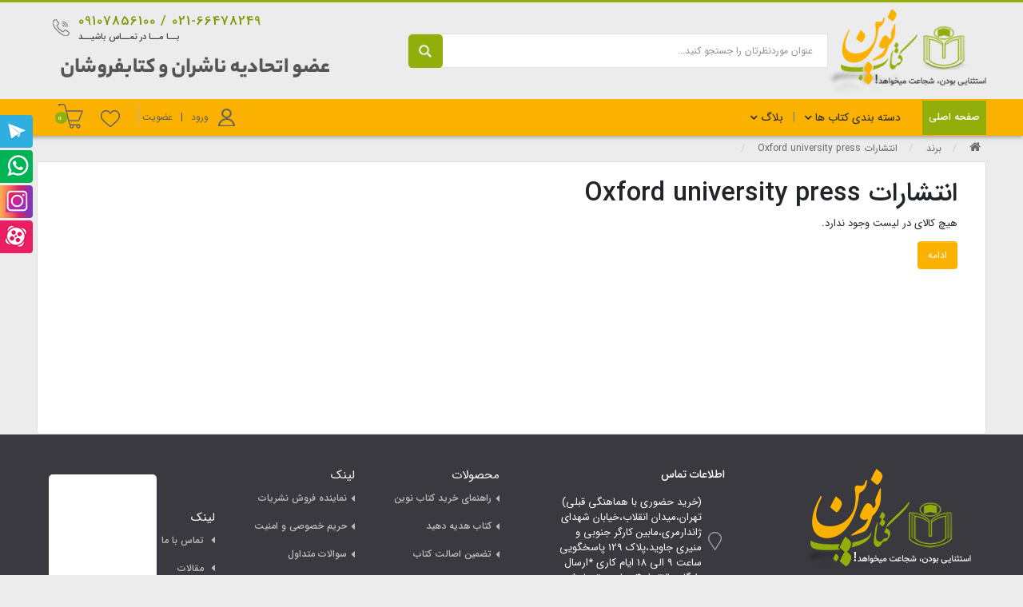

--- FILE ---
content_type: text/html; charset=utf-8
request_url: https://www.novinbook.net/%DA%A9%D8%AA%D8%A8-%D8%A7%D9%86%D8%AA%D8%B4%D8%A7%D8%B1%D8%A7%D8%AA-Oxford-university-press
body_size: 16987
content:
<!DOCTYPE html>
<!--[if IE]><![endif]-->
<!--[if IE 8 ]><html dir="rtl" lang="fa" class="ie8"><![endif]-->
<!--[if IE 9 ]><html dir="rtl" lang="fa" class="ie9"><![endif]-->
<!--[if (gt IE 9)|!(IE)]><!-->
<html dir="rtl" lang="fa">
<!--<![endif]-->
<head><meta http-equiv="Content-Type" content="text/html; charset=utf-8">
<meta name="viewport" content="width=device-width, initial-scale=1">
<title>انتشارات Oxford university press</title>
<meta name="robots" content="index,follow" />


<meta property="og:description" content="" />
<meta property="og:title" content="انتشارات Oxford university press" />
<meta name="twitter:title" content="انتشارات Oxford university press" />
<meta name="twitter:description" content="" />





<base href="https://www.novinbook.net/" />
<meta http-equiv="X-UA-Compatible" content="IE=edge">
<link href="https://www.novinbook.net/image/catalog/icon/LOGO NOVIN.png" rel="icon" />
<link href="https://www.novinbook.net/کتب-انتشارات-Oxford-university-press" rel="canonical" />
<script src="catalog/view/javascript/jquery-3.2.1.min.js" type="text/javascript"></script>
 <link rel="stylesheet" type="text/css" href="catalog/view/theme/default/stylesheet/uikit-rtl.min.css"/>
 <link href="catalog/view/theme/default/stylesheet/bootstrap.min.css" rel="stylesheet" media="screen" />
   <script src="catalog/view/javascript/popper.min.js" ></script>
  <script src="catalog/view/javascript/bootstrap.bundle.min.js" ></script>
  <link rel="stylesheet" type="text/css" href="catalog/view/theme/default/stylesheet/font-awesome.min.css"/>
   <link href="catalog/view/javascript/font-awesome/css/font-awesome.min-rtl.css" rel="stylesheet" type="text/css" />
   <link rel="stylesheet" type="text/css" href="catalog/view/theme/default/stylesheet/fontawesome-all.min.css"/>
<link href="catalog/view/theme/default/stylesheet/stylesheet-rtl.css" rel="stylesheet">
<script src="catalog/view/javascript/common-rtl.js" type="text/javascript"></script>


    <link rel="stylesheet" type="text/css" href="catalog/view/theme/default/stylesheet/owl.carousel.min.css"/>
    <link rel="stylesheet" type="text/css" href="catalog/view/theme/default/stylesheet/owl.theme.default.min.css"/>
    <link rel="stylesheet" type="text/css" href="catalog/view/theme/default/stylesheet/soon.css"/>
	<link rel="stylesheet" type="text/css" href="catalog/view/theme/default/stylesheet/template.css?v=26"/>
    <script src="catalog/view/javascript/owl.carousel.js"></script>
    <script src="catalog/view/javascript/soon.js"></script>

<script> !function (t, e, n) { t.yektanetAnalyticsObject = n, t[n] = t[n] || function () { t[n].q.push(arguments) }, t[n].q = t[n].q || []; var a = new Date, r = a.getFullYear().toString() + "0" + a.getMonth() + "0" + a.getDate() + "0" + a.getHours(), c = e.getElementsByTagName("script")[0], s = e.createElement("script"); s.id = "ua-script-3pIF73Mu"; s.dataset.analyticsobject = n; s.async = 1; s.type = "text/javascript"; s.src = "https://cdn.yektanet.com/rg_woebegone/scripts_v3/3pIF73Mu/rg.complete.js?v=" + r, c.parentNode.insertBefore(s, c) }(window, document, "yektanet"); </script>
</head>
<body class="product-manufacturer-info-513">
    <div class="page">
	
<nav class="panel-menu" id="panel-mene">
     <span class="closePanel close-menu"><i class="fas fa-times"></i></span>
   <ul>
	
   <li class="btn-menu">
		<a href="#" class="img-menu"><img src="images/logo.png" alt="لوگو کتاب نوین" class="img-fluid" width="198px" height="105px" /></a>
	  </li>

	  	<li>
		<span class="openSubPanel">
			<span class="img-pro-menu">
               <img src="https://www.novinbook.net/image/cache/catalog/icon/daneshgahi-72x45.png" alt="دانشگاهی" class="img-fluid" width="72px" height="45px"/>
            </span>
			  <span>دانشگاهی </span>
		     <span class="openSubPanel-icon"><i class="fas fa-angle-left"></i></span>
		</span>
		
		<ul class="subPanel">
		  <li class="btn-menu">
			  
			  <span class="closeSubPanel"><i class="fas fa-angle-right"></i>باز
			  گشت</span>
		  </li>
		  <li>
		      <a href="https://www.novinbook.net/کتب-دانشگاهی-کلیه-ی-رشته-ها"><i class="fas fa-angle-left"></i>
		          مشاهده همه موارد این دسته بندی</a>
		  </li>
    					<li>
				<a href="https://www.novinbook.net/علوم-انسانی-روانشناسی-علوم-تربیتی-مدیریت-تاریخ-زبان-و-ادبیات-فارسی-علوم-اقتصادی">
					   <span class="img-pro-menu">
					   <img src="https://www.novinbook.net/image/cache/catalog/icon/ انسانی-72x45.png" alt="علوم انسانی" class="img-fluid" width="72px" height="45px" />
					</span>
					  <span>علوم انسانی </span>
				</a>
		    </li>
            			<li>
				<a href="https://www.novinbook.net/کتب-فنی-و-حرفه-ای-سازمان-فنی-و-حرفه-ای-کشور">
					   <span class="img-pro-menu">
					   <img src="https://www.novinbook.net/image/cache/placeholder-72x45.png" alt="فنی و حرفه ای" class="img-fluid" width="72px" height="45px" />
					</span>
					  <span>فنی و حرفه ای </span>
				</a>
		    </li>
            			<li>
				<a href="https://www.novinbook.net/کتاب-های-دانشگاهی-فنی-مهندسی-دانشگاهی-">
					   <span class="img-pro-menu">
					   <img src="https://www.novinbook.net/image/cache/catalog/icon/fani o mohandesi-72x45.png" alt="فنی و مهندسی" class="img-fluid" width="72px" height="45px" />
					</span>
					  <span>فنی و مهندسی </span>
				</a>
		    </li>
            			<li>
				<a href="https://www.novinbook.net/علوم-پایه-علوم-زمین-ژئوفیزیک-هواشناسی-شیمی-فیزیک-فوتونیک-زیست-شناسی-سلولی-مولکولی-آمار-ریاضی-علوم-کامپیوتر-زیست-شناسی">
					   <span class="img-pro-menu">
					   <img src="https://www.novinbook.net/image/cache/catalog/icon/olome paye-72x45.png" alt="علوم پایه" class="img-fluid" width="72px" height="45px" />
					</span>
					  <span>علوم پایه </span>
				</a>
		    </li>
            			<li>
				<a href="https://www.novinbook.net/کلیه-کتب-دانشگاهی-و-غیر-دانشگاهی-رشته-هنر">
					   <span class="img-pro-menu">
					   <img src="https://www.novinbook.net/image/cache/catalog/icon/honar-72x45.png" alt="هنر" class="img-fluid" width="72px" height="45px" />
					</span>
					  <span>هنر </span>
				</a>
		    </li>
            			<li>
				<a href="https://www.novinbook.net/کتب-علوم-پزشکی">
					   <span class="img-pro-menu">
					   <img src="https://www.novinbook.net/image/cache/catalog/icon/pezeshki-72x45.png" alt="علوم پزشکی" class="img-fluid" width="72px" height="45px" />
					</span>
					  <span>علوم پزشکی </span>
				</a>
		    </li>
            			<li>
				<a href="https://www.novinbook.net/کتب-زبان-های-خارجی">
					   <span class="img-pro-menu">
					   <img src="https://www.novinbook.net/image/cache/catalog/icon/zaban-72x45.png" alt="زبان های خارجی" class="img-fluid" width="72px" height="45px" />
					</span>
					  <span>زبان های خارجی </span>
				</a>
		    </li>
            			<li>
				<a href="https://www.novinbook.net/کتب-دروس-عمومی-دانشگاه">
					   <span class="img-pro-menu">
					   <img src="https://www.novinbook.net/image/cache/catalog/icon/omomi-72x45.png" alt="دروس عمومی دانشگاه" class="img-fluid" width="72px" height="45px" />
					</span>
					  <span>دروس عمومی دانشگاه </span>
				</a>
		    </li>
            		</ul>
	</li>
  
 
	
		<li>
		<span class="openSubPanel">
			<span class="img-pro-menu">
               <img src="https://www.novinbook.net/image/cache/catalog/icon/azmon (1)-72x45.png" alt="تخصصی دکتری" class="img-fluid" width="72px" height="45px"/>
            </span>
			  <span>تخصصی دکتری </span>
		     <span class="openSubPanel-icon"><i class="fas fa-angle-left"></i></span>
		</span>
		
		<ul class="subPanel">
		  <li class="btn-menu">
			  
			  <span class="closeSubPanel"><i class="fas fa-angle-right"></i>باز
			  گشت</span>
		  </li>
		  <li>
		      <a href="https://www.novinbook.net/کتب-کنکور-دکتری-تمامی-رشته-ها"><i class="fas fa-angle-left"></i>
		          مشاهده همه موارد این دسته بندی</a>
		  </li>
    					<li>
				<a href="https://www.novinbook.net/کتب-تستی-و-منابع-کنکور-دکتری--تمامی-رشته-های-گروه-فنی-گروه-علوم-انسانی">
					   <span class="img-pro-menu">
					   <img src="https://www.novinbook.net/image/cache/catalog/icon/ انسانی-72x45.png" alt="گروه علوم انسانی" class="img-fluid" width="72px" height="45px" />
					</span>
					  <span>گروه علوم انسانی </span>
				</a>
		    </li>
            			<li>
				<a href="https://www.novinbook.net/کتب-تستی-و-منابع-کنکور-دکتری--تمامی-رشته-های-گروه-فنی-گروه-علوم--پایه">
					   <span class="img-pro-menu">
					   <img src="https://www.novinbook.net/image/cache/catalog/icon/olome paye-72x45.png" alt="گروه علوم پایه" class="img-fluid" width="72px" height="45px" />
					</span>
					  <span>گروه علوم پایه </span>
				</a>
		    </li>
            			<li>
				<a href="https://www.novinbook.net/کتب-تستی-و-منابع-کنکور-دکتری--تمامی-رشته-های-گروه-فنی-گروه-فنی-و-مهندسی">
					   <span class="img-pro-menu">
					   <img src="https://www.novinbook.net/image/cache/catalog/icon/fani o mohandesi-72x45.png" alt="گروه فنی و مهندسی" class="img-fluid" width="72px" height="45px" />
					</span>
					  <span>گروه فنی و مهندسی </span>
				</a>
		    </li>
            			<li>
				<a href="https://www.novinbook.net/phd-keshavarzi-manabetabiei">
					   <span class="img-pro-menu">
					   <img src="https://www.novinbook.net/image/cache/catalog/icon/ کشاورزی و منابع طبیعی-72x45.png" alt="گروه کشاورزی و منابع طبیعی" class="img-fluid" width="72px" height="45px" />
					</span>
					  <span>گروه کشاورزی و منابع طبیعی </span>
				</a>
		    </li>
            			<li>
				<a href="https://www.novinbook.net/کتب-تستی-و-منابع-کنکور-دکتری-تمامی-رشته-های-گروه-هنر">
					   <span class="img-pro-menu">
					   <img src="https://www.novinbook.net/image/cache/catalog/icon/honar-72x45.png" alt="گروه هنر" class="img-fluid" width="72px" height="45px" />
					</span>
					  <span>گروه هنر </span>
				</a>
		    </li>
            			<li>
				<a href="https://www.novinbook.net/کتب-تستی-و-منابع-کنکور-دکتری--تمامی-رشته-های-گروه-زبان">
					   <span class="img-pro-menu">
					   <img src="https://www.novinbook.net/image/cache/catalog/icon/zaban-72x45.png" alt="گروه زبان" class="img-fluid" width="72px" height="45px" />
					</span>
					  <span>گروه زبان </span>
				</a>
		    </li>
            		</ul>
	</li>
  
 
	
		<li>
		<span class="openSubPanel">
			<span class="img-pro-menu">
               <img src="https://www.novinbook.net/image/cache/catalog/icon/azmon (2)-72x45.png" alt="کارشناسی ارشد" class="img-fluid" width="72px" height="45px"/>
            </span>
			  <span>کارشناسی ارشد </span>
		     <span class="openSubPanel-icon"><i class="fas fa-angle-left"></i></span>
		</span>
		
		<ul class="subPanel">
		  <li class="btn-menu">
			  
			  <span class="closeSubPanel"><i class="fas fa-angle-right"></i>باز
			  گشت</span>
		  </li>
		  <li>
		      <a href="https://www.novinbook.net/کتب-منابع-کارشناسی-ارشد-و-کارشناسی"><i class="fas fa-angle-left"></i>
		          مشاهده همه موارد این دسته بندی</a>
		  </li>
    					<li>
				<a href="https://www.novinbook.net/کتاب-های-کنکور-کارشناسی-و-کارشناسی-ارشد">
					   <span class="img-pro-menu">
					   <img src="https://www.novinbook.net/image/cache/catalog/icon/ انسانی-72x45.png" alt="گروه علوم انسانی" class="img-fluid" width="72px" height="45px" />
					</span>
					  <span>گروه علوم انسانی </span>
				</a>
		    </li>
            			<li>
				<a href="https://www.novinbook.net/منابع-ارشد-کاردانی-به-کارشناسی">
					   <span class="img-pro-menu">
					   <img src="https://www.novinbook.net/image/cache/catalog/icon/olome paye-72x45.png" alt="گروه علوم پایه" class="img-fluid" width="72px" height="45px" />
					</span>
					  <span>گروه علوم پایه </span>
				</a>
		    </li>
            			<li>
				<a href="https://www.novinbook.net/کتب-تستی-و-منابع-کنکور-کارشناسی-و-کارشناسی-ارشد--تمامی-رشته-های-گروه-فنی-مهندسی">
					   <span class="img-pro-menu">
					   <img src="https://www.novinbook.net/image/cache/catalog/icon/fani o mohandesi-72x45.png" alt="گروه فنی و مهندسی" class="img-fluid" width="72px" height="45px" />
					</span>
					  <span>گروه فنی و مهندسی </span>
				</a>
		    </li>
            			<li>
				<a href="https://www.novinbook.net/arshad-kesahavarzi-manabetabiei">
					   <span class="img-pro-menu">
					   <img src="https://www.novinbook.net/image/cache/catalog/icon/ کشاورزی و منابع طبیعی-72x45.png" alt="گروه کشاورزی و منابع طبیعی" class="img-fluid" width="72px" height="45px" />
					</span>
					  <span>گروه کشاورزی و منابع طبیعی </span>
				</a>
		    </li>
            			<li>
				<a href="https://www.novinbook.net/کتب-تستی-و-منابع-کنکور-کارشناسی-و-کارشناسی-ارشد--تمامی-رشته-های-گروه-فنی-گروه--هنر">
					   <span class="img-pro-menu">
					   <img src="https://www.novinbook.net/image/cache/catalog/icon/honar-72x45.png" alt="گروه هنر" class="img-fluid" width="72px" height="45px" />
					</span>
					  <span>گروه هنر </span>
				</a>
		    </li>
            			<li>
				<a href="https://www.novinbook.net/کتب-تستی-و-منابع-کنکور-کارشناسی-و-کارشناسی-ارشد--تمامی-رشته-های-گروه-فنی-گروه--دامپزشکی">
					   <span class="img-pro-menu">
					   <img src="https://www.novinbook.net/image/cache/catalog/icon/1-72x45.png" alt="گروه دامپزشکی" class="img-fluid" width="72px" height="45px" />
					</span>
					  <span>گروه دامپزشکی </span>
				</a>
		    </li>
            			<li>
				<a href="https://www.novinbook.net/شامل-بسته-های-آموزشی-کنکور-ارشد-پیشنهادی-کتاب-نوین">
					   <span class="img-pro-menu">
					   <img src="https://www.novinbook.net/image/cache/catalog/icon/omomi-72x45.png" alt="بسته های آموزشی" class="img-fluid" width="72px" height="45px" />
					</span>
					  <span>بسته های آموزشی </span>
				</a>
		    </li>
            			<li>
				<a href="https://www.novinbook.net/کتب-کاردانی-به-کارشناسی">
					   <span class="img-pro-menu">
					   <img src="https://www.novinbook.net/image/cache/catalog/icon/azmon22 (2)-72x45.png" alt="کاردانی به کارشناسی" class="img-fluid" width="72px" height="45px" />
					</span>
					  <span>کاردانی به کارشناسی </span>
				</a>
		    </li>
            		</ul>
	</li>
  
 
	
		<li>
		<span class="openSubPanel">
			<span class="img-pro-menu">
               <img src="https://www.novinbook.net/image/cache/catalog/icon/azmon (3)-72x45.png" alt="آزمون نظام مهندسی" class="img-fluid" width="72px" height="45px"/>
            </span>
			  <span>آزمون نظام مهندسی </span>
		     <span class="openSubPanel-icon"><i class="fas fa-angle-left"></i></span>
		</span>
		
		<ul class="subPanel">
		  <li class="btn-menu">
			  
			  <span class="closeSubPanel"><i class="fas fa-angle-right"></i>باز
			  گشت</span>
		  </li>
		  <li>
		      <a href="https://www.novinbook.net/کتب-آزمون-های-نظام-مهندسی"><i class="fas fa-angle-left"></i>
		          مشاهده همه موارد این دسته بندی</a>
		  </li>
    					<li>
				<a href="https://www.novinbook.net/رشته-تاسیسات-برقی-اجرا">
					   <span class="img-pro-menu">
					   <img src="https://www.novinbook.net/image/cache/catalog/icon/icons8-light-64-72x45.png" alt="تاسیسات برقی (اجرا)" class="img-fluid" width="72px" height="45px" />
					</span>
					  <span>تاسیسات برقی (اجرا) </span>
				</a>
		    </li>
            			<li>
				<a href="https://www.novinbook.net/تاسیسات-مکانیکی-اجرا">
					   <span class="img-pro-menu">
					   <img src="https://www.novinbook.net/image/cache/catalog/icon/icons8-piping-80-72x45.png" alt="تاسیسات مکانیکی (اجرا)" class="img-fluid" width="72px" height="45px" />
					</span>
					  <span>تاسیسات مکانیکی (اجرا) </span>
				</a>
		    </li>
            			<li>
				<a href="https://www.novinbook.net/رشته-عمران-ارزیابی-طرح-و-اجرای-بهسازی">
					   <span class="img-pro-menu">
					   <img src="https://www.novinbook.net/image/cache/catalog/icon/icons8-engineer-80-72x45.png" alt="عمران ارزیابی، طرح و اجرای بهسازی" class="img-fluid" width="72px" height="45px" />
					</span>
					  <span>عمران ارزیابی، طرح و اجرای بهسازی </span>
				</a>
		    </li>
            			<li>
				<a href="https://www.novinbook.net/عمران-طرح-و-اجرای-گود-پی-و-سازه-نگهبان">
					   <span class="img-pro-menu">
					   <img src="https://www.novinbook.net/image/cache/catalog/icon/icons8-engineer-80-72x45.png" alt="عمران طرح و اجرای گود، پی و سازه نگهبان" class="img-fluid" width="72px" height="45px" />
					</span>
					  <span>عمران طرح و اجرای گود، پی و سازه نگهبان </span>
				</a>
		    </li>
            			<li>
				<a href="https://www.novinbook.net/مقررات-ملی-ساختمان(مباحث22گانه)">
					   <span class="img-pro-menu">
					   <img src="https://www.novinbook.net/image/cache/catalog/icon/22 mabhas-72x45.png" alt="مقررات ملی ساختمان" class="img-fluid" width="72px" height="45px" />
					</span>
					  <span>مقررات ملی ساختمان </span>
				</a>
		    </li>
            			<li>
				<a href="https://www.novinbook.net/کلیه-کتب-منابع-نظام-مهندسی-عمران-(محاسبات)">
					   <span class="img-pro-menu">
					   <img src="https://www.novinbook.net/image/cache/catalog/icon/icons8-workers-80-72x45.png" alt="عمران (محاسبات)" class="img-fluid" width="72px" height="45px" />
					</span>
					  <span>عمران (محاسبات) </span>
				</a>
		    </li>
            			<li>
				<a href="https://www.novinbook.net/کتب-نظام-مهندسی--رشته-عمران-(نظارت)">
					   <span class="img-pro-menu">
					   <img src="https://www.novinbook.net/image/cache/catalog/icon/icons8-engineer-80-72x45.png" alt="عمران (نظارت)" class="img-fluid" width="72px" height="45px" />
					</span>
					  <span>عمران (نظارت) </span>
				</a>
		    </li>
            			<li>
				<a href="https://www.novinbook.net/کتب-نظام-مهندسی-رشته-عمران-(اجرا)">
					   <span class="img-pro-menu">
					   <img src="https://www.novinbook.net/image/cache/catalog/icon/omran ejra-72x45.png" alt="عمران اجرا" class="img-fluid" width="72px" height="45px" />
					</span>
					  <span>عمران اجرا </span>
				</a>
		    </li>
            			<li>
				<a href="https://www.novinbook.net/کلیه-کتاب-نظام-مهندسی-رشته-تاسیسات-مکانیکی-(طراحی)">
					   <span class="img-pro-menu">
					   <img src="https://www.novinbook.net/image/cache/catalog/icon/icons8-water-pipe-64-72x45.png" alt="تاسیسات مکانیکی طراحی" class="img-fluid" width="72px" height="45px" />
					</span>
					  <span>تاسیسات مکانیکی طراحی </span>
				</a>
		    </li>
            			<li>
				<a href="https://www.novinbook.net/کلیه-کتب-نظام-مهندسی-ساختمان-تاسیسات-مکانیکی-(نظارت)">
					   <span class="img-pro-menu">
					   <img src="https://www.novinbook.net/image/cache/catalog/icon/icons8-piping-80-72x45.png" alt="تاسیسات مکانیکی (نظارت)" class="img-fluid" width="72px" height="45px" />
					</span>
					  <span>تاسیسات مکانیکی (نظارت) </span>
				</a>
		    </li>
            			<li>
				<a href="https://www.novinbook.net/کلیه-کتب-نظام-مهندسی-رشته-تاسیسات-برقی-(طراحی)">
					   <span class="img-pro-menu">
					   <img src="https://www.novinbook.net/image/cache/catalog/icon/icons8-spiral-bulb-64-72x45.png" alt="تاسیسات برقی (طراحی)" class="img-fluid" width="72px" height="45px" />
					</span>
					  <span>تاسیسات برقی (طراحی) </span>
				</a>
		    </li>
            			<li>
				<a href="https://www.novinbook.net/کلیه-کتب-نظام-مهندسی-رشته-تاسيسات-برقی-(نظارت)">
					   <span class="img-pro-menu">
					   <img src="https://www.novinbook.net/image/cache/catalog/icon/icons8-light-64-72x45.png" alt="تاسیسات برقی (نظارت)" class="img-fluid" width="72px" height="45px" />
					</span>
					  <span>تاسیسات برقی (نظارت) </span>
				</a>
		    </li>
            			<li>
				<a href="https://www.novinbook.net/کلیه-کتب-نظام-مهندسی-رشته-شهرسازی">
					   <span class="img-pro-menu">
					   <img src="https://www.novinbook.net/image/cache/catalog/icon/icons8-city-64-72x45.png" alt="مهندسی شهرسازی" class="img-fluid" width="72px" height="45px" />
					</span>
					  <span>مهندسی شهرسازی </span>
				</a>
		    </li>
            			<li>
				<a href="https://www.novinbook.net/کلیه-کتب-نظام-مهندسی-رشته-نقشه-برداری">
					   <span class="img-pro-menu">
					   <img src="https://www.novinbook.net/image/cache/catalog/icon/icons8-land-surveying-50-72x45.png" alt="نقشه برداری" class="img-fluid" width="72px" height="45px" />
					</span>
					  <span>نقشه برداری </span>
				</a>
		    </li>
            			<li>
				<a href="https://www.novinbook.net/کلیه-کتب-نظام-مهندسی-رشته-ترافیک">
					   <span class="img-pro-menu">
					   <img src="https://www.novinbook.net/image/cache/catalog/icon/icons8-traffic-jam-64-72x45.png" alt="ترافیک" class="img-fluid" width="72px" height="45px" />
					</span>
					  <span>ترافیک </span>
				</a>
		    </li>
            			<li>
				<a href="https://www.novinbook.net/کلیه-کتب-نظام-مهندسی-رشته-معماری-(طراحی)">
					   <span class="img-pro-menu">
					   <img src="https://www.novinbook.net/image/cache/catalog/icon/icons8-tiananmen-50-72x45.png" alt="معماری (طراحی)" class="img-fluid" width="72px" height="45px" />
					</span>
					  <span>معماری (طراحی) </span>
				</a>
		    </li>
            			<li>
				<a href="https://www.novinbook.net/کلیه-کتب-نظام-مهندسی-رشته-معماری-(نظارت)">
					   <span class="img-pro-menu">
					   <img src="https://www.novinbook.net/image/cache/catalog/icon/icons8-museum-64-72x45.png" alt="معماری (نظارت)" class="img-fluid" width="72px" height="45px" />
					</span>
					  <span>معماری (نظارت) </span>
				</a>
		    </li>
            			<li>
				<a href="https://www.novinbook.net/کلیه-کتب-نظام-مهندسی-رشته-معماری-(اجرا)">
					   <span class="img-pro-menu">
					   <img src="https://www.novinbook.net/image/cache/catalog/icon/icons8-pavilion-50-72x45.png" alt="معماری (اجرا)" class="img-fluid" width="72px" height="45px" />
					</span>
					  <span>معماری (اجرا) </span>
				</a>
		    </li>
            		</ul>
	</li>
  
 
	
		<li>
		<span class="openSubPanel">
			<span class="img-pro-menu">
               <img src="https://www.novinbook.net/image/cache/catalog/icon/azmon22 (1)-72x45.png" alt="آزمون های کارشناسی رسمی" class="img-fluid" width="72px" height="45px"/>
            </span>
			  <span>آزمون های کارشناسی رسمی </span>
		     <span class="openSubPanel-icon"><i class="fas fa-angle-left"></i></span>
		</span>
		
		<ul class="subPanel">
		  <li class="btn-menu">
			  
			  <span class="closeSubPanel"><i class="fas fa-angle-right"></i>باز
			  گشت</span>
		  </li>
		  <li>
		      <a href="https://www.novinbook.net/کتب-آزمون-های-کارشناسی-رسمی-"><i class="fas fa-angle-left"></i>
		          مشاهده همه موارد این دسته بندی</a>
		  </li>
    					<li>
				<a href="https://www.novinbook.net/کتب-آزمون-جامعه-حسابداران-رسمی">
					   <span class="img-pro-menu">
					   <img src="https://www.novinbook.net/image/cache/catalog/icon/official court expert-72x45.png" alt="آزمون جامعه حسابداران رسمی" class="img-fluid" width="72px" height="45px" />
					</span>
					  <span>آزمون جامعه حسابداران رسمی </span>
				</a>
		    </li>
            			<li>
				<a href="https://www.novinbook.net/کلیه-کتب-رشته-راه-و-ساختمان-کد-رشته-41-آزمون-های-کارشناسی-رسمی-">
					   <span class="img-pro-menu">
					   <img src="https://www.novinbook.net/image/cache/catalog/icon/ و ساختمان-72x45.png" alt="راه و ساختمان" class="img-fluid" width="72px" height="45px" />
					</span>
					  <span>راه و ساختمان </span>
				</a>
		    </li>
            			<li>
				<a href="https://www.novinbook.net/کتب-آزمونهای-کارشناس-رسمی-متفرقه">
					   <span class="img-pro-menu">
					   <img src="https://www.novinbook.net/image/cache/catalog/icon/official court expert-72x45.png" alt="سایر رشته های کارشناسی رسمی" class="img-fluid" width="72px" height="45px" />
					</span>
					  <span>سایر رشته های کارشناسی رسمی </span>
				</a>
		    </li>
            			<li>
				<a href="https://www.novinbook.net/کتب-برق-ماشين-و-تاسيسات-كارخانجات">
					   <span class="img-pro-menu">
					   <img src="https://www.novinbook.net/image/cache/catalog/icon/ و تاسیسات-72x45.png" alt="برق و تاسيسات" class="img-fluid" width="72px" height="45px" />
					</span>
					  <span>برق و تاسيسات </span>
				</a>
		    </li>
            		</ul>
	</li>
  
 
	
		<li>
		<span class="openSubPanel">
			<span class="img-pro-menu">
               <img src="https://www.novinbook.net/image/cache/catalog/icon/azmon22 (2)-72x45.png" alt="آزمون های استخدامی" class="img-fluid" width="72px" height="45px"/>
            </span>
			  <span>آزمون های استخدامی </span>
		     <span class="openSubPanel-icon"><i class="fas fa-angle-left"></i></span>
		</span>
		
		<ul class="subPanel">
		  <li class="btn-menu">
			  
			  <span class="closeSubPanel"><i class="fas fa-angle-right"></i>باز
			  گشت</span>
		  </li>
		  <li>
		      <a href="https://www.novinbook.net/کتب-آزمون-های-استخدامی-تخصصی-و-عمومی"><i class="fas fa-angle-left"></i>
		          مشاهده همه موارد این دسته بندی</a>
		  </li>
    					<li>
				<a href="https://www.novinbook.net/استخدامی-آموزش-پرورش">
					   <span class="img-pro-menu">
					   <img src="https://www.novinbook.net/image/cache/catalog/icon/45314faSWE2KUoTyxmJGnl-72x45.png" alt="استخدامی آموزش و پرورش	" class="img-fluid" width="72px" height="45px" />
					</span>
					  <span>استخدامی آموزش و پرورش	 </span>
				</a>
		    </li>
            			<li>
				<a href="https://www.novinbook.net/منابع-آزمون-استخدامی-متصدی-امور-دفتری">
					   <span class="img-pro-menu">
					   <img src="https://www.novinbook.net/image/cache/catalog/icon/azmon (3)-72x45.png" alt="استخدامی متصدی امور دفتری " class="img-fluid" width="72px" height="45px" />
					</span>
					  <span>استخدامی متصدی امور دفتری  </span>
				</a>
		    </li>
            			<li>
				<a href="https://www.novinbook.net/کتب-استخدامی-بانک">
					   <span class="img-pro-menu">
					   <img src="https://www.novinbook.net/image/cache/catalog/icon/bankmarkazi-72x45.jpg" alt="استخدامی بانک ها" class="img-fluid" width="72px" height="45px" />
					</span>
					  <span>استخدامی بانک ها </span>
				</a>
		    </li>
            			<li>
				<a href="https://www.novinbook.net/azmoon-dastgah-ejraeii">
					   <span class="img-pro-menu">
					   <img src="https://www.novinbook.net/image/cache/catalog/icon/a0UiDf.tif@5x-72x45.png" alt="دستگاه های اجرایی (حیطه عمومی)" class="img-fluid" width="72px" height="45px" />
					</span>
					  <span>دستگاه های اجرایی (حیطه عمومی) </span>
				</a>
		    </li>
            		</ul>
	</li>
  
 
	
		<li>
		<span class="openSubPanel">
			<span class="img-pro-menu">
               <img src="https://www.novinbook.net/image/cache/catalog/icon/icons8-management-80-72x45.png" alt="مدیریت بورس " class="img-fluid" width="72px" height="45px"/>
            </span>
			  <span>مدیریت بورس  </span>
		     <span class="openSubPanel-icon"><i class="fas fa-angle-left"></i></span>
		</span>
		
		<ul class="subPanel">
		  <li class="btn-menu">
			  
			  <span class="closeSubPanel"><i class="fas fa-angle-right"></i>باز
			  گشت</span>
		  </li>
		  <li>
		      <a href="https://www.novinbook.net/مدیریت-بورس"><i class="fas fa-angle-left"></i>
		          مشاهده همه موارد این دسته بندی</a>
		  </li>
    					<li>
				<a href="https://www.novinbook.net/کتاب-های-بورس-فارکس-ارز-دیجیتال-بیت-کوین-استراتژی-معامله">
					   <span class="img-pro-menu">
					   <img src="https://www.novinbook.net/image/cache/catalog/icon/bors-72x45.png" alt="بورس و بازار ارز" class="img-fluid" width="72px" height="45px" />
					</span>
					  <span>بورس و بازار ارز </span>
				</a>
		    </li>
            			<li>
				<a href="https://www.novinbook.net/مدیریت-عمومی-بورس-کارآفرینی-">
					   <span class="img-pro-menu">
					   <img src="https://www.novinbook.net/image/cache/catalog/icon/manegement-72x45.png" alt="مدیریت عمومی" class="img-fluid" width="72px" height="45px" />
					</span>
					  <span>مدیریت عمومی </span>
				</a>
		    </li>
            		</ul>
	</li>
  
 
	
		<li>
		<span class="openSubPanel">
			<span class="img-pro-menu">
               <img src="https://www.novinbook.net/image/cache/catalog/icon/icons8-literature-100-72x45.png" alt="کتاب های عمومی" class="img-fluid" width="72px" height="45px"/>
            </span>
			  <span>کتاب های عمومی </span>
		     <span class="openSubPanel-icon"><i class="fas fa-angle-left"></i></span>
		</span>
		
		<ul class="subPanel">
		  <li class="btn-menu">
			  
			  <span class="closeSubPanel"><i class="fas fa-angle-right"></i>باز
			  گشت</span>
		  </li>
		  <li>
		      <a href="https://www.novinbook.net/کتاب-های-عمومی-کتاب-شعر-کتاب-داستان-رمان-کتاب-کودک-کتاب-نوجوان"><i class="fas fa-angle-left"></i>
		          مشاهده همه موارد این دسته بندی</a>
		  </li>
    					<li>
				<a href="https://www.novinbook.net/بدنسازی-و-علوم-تغذیه">
					   <span class="img-pro-menu">
					   <img src="https://www.novinbook.net/image/cache/catalog/icon/strongman-72x45.png" alt="بدنسازی و علوم تغذیه" class="img-fluid" width="72px" height="45px" />
					</span>
					  <span>بدنسازی و علوم تغذیه </span>
				</a>
		    </li>
            			<li>
				<a href="https://www.novinbook.net/کتب-دایرة-المعارف-مصور">
					   <span class="img-pro-menu">
					   <img src="https://www.novinbook.net/image/cache/catalog/icon/encyclopedia-72x45.png" alt="دایرة المعارف مصور" class="img-fluid" width="72px" height="45px" />
					</span>
					  <span>دایرة المعارف مصور </span>
				</a>
		    </li>
            			<li>
				<a href="https://www.novinbook.net/کتاب-های-عمومی-کتاب-داستان-رمان-کتاب-کودک-کتاب-نوجوان-">
					   <span class="img-pro-menu">
					   <img src="https://www.novinbook.net/image/cache/catalog/icon/ROMAN-72x45.png" alt="رمان" class="img-fluid" width="72px" height="45px" />
					</span>
					  <span>رمان </span>
				</a>
		    </li>
            			<li>
				<a href="https://www.novinbook.net/کتاب-انگیزشی-و-موفقیت-روانشناسی">
					   <span class="img-pro-menu">
					   <img src="https://www.novinbook.net/image/cache/catalog/icon/philosopher-72x45.png" alt="فلسفی و روانشناسی" class="img-fluid" width="72px" height="45px" />
					</span>
					  <span>فلسفی و روانشناسی </span>
				</a>
		    </li>
            			<li>
				<a href="https://www.novinbook.net/فوتبال">
					   <span class="img-pro-menu">
					   <img src="https://www.novinbook.net/image/cache/catalog/icon/football-72x45.png" alt="فوتبال" class="img-fluid" width="72px" height="45px" />
					</span>
					  <span>فوتبال </span>
				</a>
		    </li>
            			<li>
				<a href="https://www.novinbook.net/index.php?route=product/category&amp;path=653">
					   <span class="img-pro-menu">
					   <img src="https://www.novinbook.net/image/cache/catalog/icon/honar-72x45.png" alt="نقاشی و طراحی" class="img-fluid" width="72px" height="45px" />
					</span>
					  <span>نقاشی و طراحی </span>
				</a>
		    </li>
            			<li>
				<a href="https://www.novinbook.net/کتب-شعر-فارسی-و-غیره">
					   <span class="img-pro-menu">
					   <img src="https://www.novinbook.net/image/cache/catalog/icon/SHER-72x45.png" alt="شعر" class="img-fluid" width="72px" height="45px" />
					</span>
					  <span>شعر </span>
				</a>
		    </li>
            			<li>
				<a href="https://www.novinbook.net/کتابهای-نفیس">
					   <span class="img-pro-menu">
					   <img src="https://www.novinbook.net/image/cache/catalog/Book/payame edalat/Hafez2Vaziri.Gelase.Leyzeri.GhabKeshoyi_new-72x45.jpg" alt="کتابهای نفیس" class="img-fluid" width="72px" height="45px" />
					</span>
					  <span>کتابهای نفیس </span>
				</a>
		    </li>
            			<li>
				<a href="https://www.novinbook.net/کتب-کودک-و-نوجوانان">
					   <span class="img-pro-menu">
					   <img src="https://www.novinbook.net/image/cache/catalog/icon/siblings-72x45.png" alt="کودک و نوجوان" class="img-fluid" width="72px" height="45px" />
					</span>
					  <span>کودک و نوجوان </span>
				</a>
		    </li>
            		</ul>
	</li>
  
 
	
		<li>
		<span class="openSubPanel">
			<span class="img-pro-menu">
               <img src="https://www.novinbook.net/image/cache/placeholder-72x45.png" alt="کمک درسی" class="img-fluid" width="72px" height="45px"/>
            </span>
			  <span>کمک درسی </span>
		     <span class="openSubPanel-icon"><i class="fas fa-angle-left"></i></span>
		</span>
		
		<ul class="subPanel">
		  <li class="btn-menu">
			  
			  <span class="closeSubPanel"><i class="fas fa-angle-right"></i>باز
			  گشت</span>
		  </li>
		  <li>
		      <a href="https://www.novinbook.net/کتب-درسی-و-کمک-درسی-تمامی-مقاطع-تحصیلی-"><i class="fas fa-angle-left"></i>
		          مشاهده همه موارد این دسته بندی</a>
		  </li>
    					<li>
				<a href="https://www.novinbook.net/دوره-جامع-کنکور">
					   <span class="img-pro-menu">
					   <img src="https://www.novinbook.net/image/cache/catalog/icon/azmon22 (2)-72x45.png" alt="دوره جامع کنکور" class="img-fluid" width="72px" height="45px" />
					</span>
					  <span>دوره جامع کنکور </span>
				</a>
		    </li>
            			<li>
				<a href="https://www.novinbook.net/دوره-ابتدایی">
					   <span class="img-pro-menu">
					   <img src="https://www.novinbook.net/image/cache/catalog/icon/ ابتدایی-72x45.png" alt="دوره ابتدایی" class="img-fluid" width="72px" height="45px" />
					</span>
					  <span>دوره ابتدایی </span>
				</a>
		    </li>
            			<li>
				<a href="https://www.novinbook.net/دوره-متوسطه-اول">
					   <span class="img-pro-menu">
					   <img src="https://www.novinbook.net/image/cache/catalog/icon/ متوسطه اول و دوم-72x45.png" alt="دوره متوسطه اول" class="img-fluid" width="72px" height="45px" />
					</span>
					  <span>دوره متوسطه اول </span>
				</a>
		    </li>
            			<li>
				<a href="https://www.novinbook.net/کتب-درسی-و-کمک-درسی-دوره-دوم-متوسطه">
					   <span class="img-pro-menu">
					   <img src="https://www.novinbook.net/image/cache/catalog/icon/ متوسطه اول و دوم-72x45.png" alt="دوره دوم متوسطه" class="img-fluid" width="72px" height="45px" />
					</span>
					  <span>دوره دوم متوسطه </span>
				</a>
		    </li>
            		</ul>
	</li>
  
 
	
			  <li>
		<span class="openSubPanel-li">
		  <a href="#">
			  <span class="img-pro-menu">
               <img src="https://www.novinbook.net/image/cache/catalog/icon/daneshgahi-72x45.png" alt="کمک درسی" class="img-fluid" width="72px" height="45px" />
            </span>
			  <span> اخبار </span>
			  </a>
		</span>
	
	</li>
			  <li>
		<span class="openSubPanel-li">
		  <a href="#">
			  <span class="img-pro-menu">
               <img src="https://www.novinbook.net/image/cache/catalog/icon/daneshgahi-72x45.png" alt="کمک درسی" class="img-fluid" width="72px" height="45px" />
            </span>
			  <span> ویدیو </span>
			  </a>
		</span>
	
	</li>
			  <li>
		<span class="openSubPanel-li">
		  <a href="#">
			  <span class="img-pro-menu">
               <img src="https://www.novinbook.net/image/cache/catalog/icon/daneshgahi-72x45.png" alt="کمک درسی" class="img-fluid" width="72px" height="45px" />
            </span>
			  <span> مقالات  </span>
			  </a>
		</span>
	
	</li>
		</ul>  
</nav>

<!--<div class="d-lg-none d-xl-none gap-col gap-col-mob headers-mob">
  <div class="row">
    <div class="col-12 header-mob">
	  <div class="mob-list row">
	   <div class=" col-8 gap-col-mob">
		  <ul class="links-mob">
                  <li class="reg-mob">
                 
                 		
						                     <button type="button" class="btn btn-default dropdown-toggle form-control" data-toggle="dropdown" aria-expanded="true">
								<span class="img-reg"></span>	
            					
						  </button>
						  <ul class="dropdown-menu " role="menu" >
							<li class="login"><a href="index.php?route=account/login">ورود به سایت</a></li>
							<li class="new-reg">
								<span>کاربر جدیدی هستم؟</span>
								<span class="register"><a href="index.php?route=account/register">ثبت نام</a></span>
							</li>
							<li class="user-profile">
								<a href="account">
								<i class="far fa-user"></i> 
								پروفایل
								</a>
							</li>
							
						  </ul>
						                     </li>
                  <li class="shop-mob ">
                 
                     
  
  <button type="button"  data-loading-text="درحال بارگذاری..." class="btn-card btn btn-shop form-control dropdown-toggle">
<span class="shop-icon"></span>
  <span id="cart-total" class="shop-text">0 </span></button>
<div class="offcanvas offcanvas-start" tabindex="-1" id="offcanvasExample" aria-labelledby="offcanvasExampleLabel">
     
  <div class="offcanvas-header">
          <h5 class="offcanvas-title" id="offcanvasExampleLabel">سبد خرید</h5>
        <button type="button" class="btn-close" >
            <i class="fas fa-times"></i>
            بستن
            </button>

  
  </div>
           <div class="offcanvas-body">
        <div class="row text-center">
        <div class="col-12 position-relative">
            <i class="fas fa-times null-icon"></i>
            <i class="fas fa-shopping-cart null"></i>
        </div>
        <div class="col-12 text-center mt-2">
            سبد خرید شما خالی است!        </div>
        <div class="col-12 mt-2">
            <a href="/"  class="btn form-control crd-bottom">
                 بازگشت به فروشگاه
              </a>
        </div>
    </div>
    </div>
     
 
    </div>

<div class="offcanvas-backdrop fade"></div>


       
<script>
    document.addEventListener("DOMContentLoaded", function() {
        
        var currentTotal1 = 0;
        var freeShippingThreshold1 = 4000000;

        var remainingAmount1 = freeShippingThreshold1 - currentTotal1;
        var progressBar1 = document.getElementsByClassName('progress-bar12');
        var remainingText1 = document.getElementsByClassName('remaining-amount12');
        
        var freeShippingMessage1 = document.getElementsByClassName('free-shipping-message12');
        
        var cartTotalText1 = document.getElementsByClassName('cart-total2');


        if (remainingAmount1 > 0) {
     

            var progressPercentage1 = (currentTotal1 / freeShippingThreshold1) * 100;
            
              $(".progress-bar12").width( progressPercentage1 + '%');
        
        } else {

            freeShippingMessage1.innerText = 'ارسال رایگان شد!';
            progressBar1.style.width = '100%';
        }


$(".remaining-amount12").text(remainingAmount1+ ' تومان');
     
    });
</script>



              
               </li>
				  
                </ul>
      
	   </div>
	
	</div>  
    </div>
</div> 	
</div>  -->
<div class="container-fluid header-box p-0">
   <div class="container-fluid  header">
	<div class="container">
		<div class="row row-header">
			<div class="col-xl-2 col-lg-2 col-md-2 p-0 logo d-none d-lg-block">
				<a href="#"><img width="198px" height="105px" src="images/logo.png" alt="لوگو فروشگاه کتاب نوین" class="img-fluid"></a>
			</div>
			<div class="col-xl-5 col-lg-5 col-md-5 search p-0 text-center d-none d-lg-block">
			    <form action="search">
			  <div class="serach-box">
				 <input type="tex" name="search" class="search-query" placeholder="عنوان موردنظرتان را جستجو کنید..."> 
				 <ul class="search_result" style="display: none;"></ul>
				 <button class="btn-search" id="btn_search"><i class="icon-search"></i></button>  
			  </div>
			  </form>
			</div>
			<div class="col-xl-5 col-lg-5 col-md-12 p-0 logo col-12">
			   <div class="row">
			       <div class="col-12 p-0">
			           <ul class="toolbar text-right">
			  <li class="cal">
				  <span>
					  <p class="number">021-66478249
/ 09107856100</p>
					   <p class="cal-text">بــا مــا در تمــاس باشیــد</p>
				 </span>
				  <span class="img-cal"></span>
			  </li>
			      <li class="logo-mob">
			<a href="#" class="img-menu"><img width="198px" height="105px" src="images/logo.png" alt="لوگو سایت نوین بوک" class="img-fluid"></a>
		</li>
				<li class="reg">
				
					
						                     <button type="button" class="btn btn-default dropdown-toggle form-control" data-toggle="dropdown" aria-expanded="true">
								<span class="img-reg"></span>	
            					<span class="a-log"><a href="#">ورود</a></span>
            					<span class="gap">|</span>
            					<span  class="a-reg"><a href="#">عضویت</a></span>
						  </button>
						  <ul class="dropdown-menu " role="menu" >
							<li class="login"><a href="index.php?route=account/login">ورود به سایت</a></li>
							<li class="new-reg">
								<span>کاربر جدیدی هستم؟</span>
								<span class="register"><a href="index.php?route=account/register">ثبت نام</a></span>
							</li>
							<li class="user-profile">
								<a href="account">
								<i class="far fa-user"></i> 
								پروفایل
								</a>
							</li>
							
						  </ul>
						  				</li>
				<li class="favo-header">
					<a href="wishlist"><span class="favo"></span></a>
				</li>	
					<li class="shop">
					    
  
  <button type="button"  data-loading-text="درحال بارگذاری..." class="btn-card btn btn-shop form-control dropdown-toggle">
<span class="shop-icon"></span>
  <span id="cart-total" class="shop-text">0 </span></button>
<div class="offcanvas offcanvas-start" tabindex="-1" id="offcanvasExample" aria-labelledby="offcanvasExampleLabel">
     
  <div class="offcanvas-header">
          <h5 class="offcanvas-title" id="offcanvasExampleLabel">سبد خرید</h5>
        <button type="button" class="btn-close" >
            <i class="fas fa-times"></i>
            بستن
            </button>

  
  </div>
           <div class="offcanvas-body">
        <div class="row text-center">
        <div class="col-12 position-relative">
            <i class="fas fa-times null-icon"></i>
            <i class="fas fa-shopping-cart null"></i>
        </div>
        <div class="col-12 text-center mt-2">
            سبد خرید شما خالی است!        </div>
        <div class="col-12 mt-2">
            <a href="/"  class="btn form-control crd-bottom">
                 بازگشت به فروشگاه
              </a>
        </div>
    </div>
    </div>
     
 
    </div>

<div class="offcanvas-backdrop fade"></div>


       
<script>
    document.addEventListener("DOMContentLoaded", function() {
        
        var currentTotal1 = 0;
        var freeShippingThreshold1 = 4000000;

        var remainingAmount1 = freeShippingThreshold1 - currentTotal1;
        var progressBar1 = document.getElementsByClassName('progress-bar12');
        var remainingText1 = document.getElementsByClassName('remaining-amount12');
        
        var freeShippingMessage1 = document.getElementsByClassName('free-shipping-message12');
        
        var cartTotalText1 = document.getElementsByClassName('cart-total2');


        if (remainingAmount1 > 0) {
     

            var progressPercentage1 = (currentTotal1 / freeShippingThreshold1) * 100;
            
              $(".progress-bar12").width( progressPercentage1 + '%');
        
        } else {

            freeShippingMessage1.innerText = 'ارسال رایگان شد!';
            progressBar1.style.width = '100%';
        }


$(".remaining-amount12").text(remainingAmount1+ ' تومان');
     
    });
</script>



					
					</li>
					
				</ul>
			       </div>
			   </div>
			   <div class="row">
			       <div class="col-12 p-0 banner-top-image">
			          <a href="https://www.novinbook.net/image/catalog/Top%20Categories/javaz.jpg">
			               <img alt="اتحادیه ناشران" src="https://www.novinbook.net/image/cache/catalog/BANER/etehadie-nasheran-va-ketabfroshan-513x76.png" class="img-fluid" width="396px" height="69px"/>
			          </a>
			       </div>
			   </div>
			</div>
		</div>
	</div>
</div>
<div class="container-fluid menu d-none d-lg-block">
  <div class="container">
	 <div class="row">
		 <div class="col-12 gap-col gap-col-mob">
			 <nav class="navbar navbar-expand-md navbar-dark gap-col ">
				<div class="collapse navbar-collapse js-navbar-collapse">
				    <div class="c-navi js-navi">
				    <div class="c-navi__row">
				        <ul class="c-navi-new-list">
				        <li class="c-navi-new-list__categories">
				        <ul class="nav navbar-nav c-navi-new-list__category-item p-0">
					        <li class="nav-item active">
                                <a href="#" class="nav-link">
                                    <span class="text-menu">صفحه اصلی</span>
                                </a>
                            </li>
                            <li class="js-categories-bar-item js-mega-menu-main-item c-navi-new-list__category-container-main">
                                    
                                    دسته بندی کتاب ها
                                    <i class="fas fa-chevron-down"></i>
                                    <div class="c-navi-new-list__sublist js-mega-menu-categories-options c-navi-new__ads-holder" style="display: none;">
                                       <div class="c-navi-new-list__inner-categories">
                                                                                 <a href="" data-index="0" class="c-navi-new-list__inner-category js-mega-menu-category c-navi-new-list__inner-category--hovered">
                                           
                                              دانشگاهی </a>
                                                                                  <a href="" data-index="1" class="c-navi-new-list__inner-category js-mega-menu-category c-navi-new-list__inner-category--hovered">
                                           
                                              تخصصی دکتری </a>
                                                                                  <a href="" data-index="2" class="c-navi-new-list__inner-category js-mega-menu-category c-navi-new-list__inner-category--hovered">
                                           
                                              کارشناسی ارشد </a>
                                                                                  <a href="" data-index="3" class="c-navi-new-list__inner-category js-mega-menu-category c-navi-new-list__inner-category--hovered">
                                           
                                              آزمون نظام مهندسی </a>
                                                                                  <a href="" data-index="4" class="c-navi-new-list__inner-category js-mega-menu-category c-navi-new-list__inner-category--hovered">
                                           
                                              آزمون های کارشناسی رسمی </a>
                                                                                  <a href="" data-index="5" class="c-navi-new-list__inner-category js-mega-menu-category c-navi-new-list__inner-category--hovered">
                                           
                                              آزمون های استخدامی </a>
                                                                                  <a href="" data-index="6" class="c-navi-new-list__inner-category js-mega-menu-category c-navi-new-list__inner-category--hovered">
                                           
                                              مدیریت بورس  </a>
                                                                                  <a href="" data-index="7" class="c-navi-new-list__inner-category js-mega-menu-category c-navi-new-list__inner-category--hovered">
                                           
                                              کتاب های عمومی </a>
                                                                                  <a href="" data-index="8" class="c-navi-new-list__inner-category js-mega-menu-category c-navi-new-list__inner-category--hovered">
                                           
                                              کمک درسی </a>
                                                                               </div>
                                       <div class="c-navi-new-list__options-container">
                                             
                                          <div class="c-navi-new-list__options-list js-mega-menu-category-options is-active" id="categories-0">
                                             <div class="c-navi-new-list__sublist-top-bar">
                                                <a href="https://www.novinbook.net/کتب-دانشگاهی-کلیه-ی-رشته-ها" class="c-navi-new-list__sublist-see-all-cats">
                                                   همه دسته‌بندی‌های دانشگاهی                                                </a>
                                             </div>
                                             <ul class="p-0">
                                                <!--تکرار دسته و زیر ودسته-->
                                             
                                                <li class="c-navi-new-list__sublist-option c-navi-new-list__sublist-option--title">
                                                   <a href="https://www.novinbook.net/علوم-انسانی-روانشناسی-علوم-تربیتی-مدیریت-تاریخ-زبان-و-ادبیات-فارسی-علوم-اقتصادی" class=" c-navi-new__big-display-title">
                                                      <span>علوم انسانی </span>
                                                   </a>
                                                </li>
                                                   
											   	                                                          <li class="c-navi-new-list__sublist-option c-navi-new-list__sublist-option--item">
                                                   <a href="https://www.novinbook.net/حسابداری-مدیریت-کتاب-خرید-کتاب-حسابداری-حسابرسی " class=" c-navi-new__big-display-title">حسابداری  </a>
                                                </li>
                                        
                                                
                                                                                        <li class="c-navi-new-list__sublist-option c-navi-new-list__sublist-option--item">
                                                   <a href="https://www.novinbook.net/کلیه-کتب-دانشگاهی-حقوق- " class=" c-navi-new__big-display-title">حقوق  </a>
                                                </li>
                                        
                                                
                                                                                        <li class="c-navi-new-list__sublist-option c-navi-new-list__sublist-option--item">
                                                   <a href="https://www.novinbook.net/کتب-روان-شناسی-دانشگاهی-عمومی " class=" c-navi-new__big-display-title">روان شناسی  </a>
                                                </li>
                                        
                                                
                                                                                        <li class="c-navi-new-list__sublist-option c-navi-new-list__sublist-option--item">
                                                   <a href="https://www.novinbook.net/کتب-علوم-اجتماعی-دانشگاهی " class=" c-navi-new__big-display-title">علوم اجتماعی  </a>
                                                </li>
                                        
                                                
                                                                                        <li class="c-navi-new-list__sublist-option c-navi-new-list__sublist-option--item">
                                                   <a href="https://www.novinbook.net/دانشگاهی-علوم-انسانی-مدیریت " class=" c-navi-new__big-display-title">مدیریت  </a>
                                                </li>
                                        
                                                
                                                                                        <li class="c-navi-new-list__sublist-option c-navi-new-list__sublist-option--item">
                                                   <a href="https://www.novinbook.net/کتب-دانشگاهی-علوم-تربیتی " class=" c-navi-new__big-display-title">علوم تربیتی  </a>
                                                </li>
                                        
                                                
                                                                                        <li class="c-navi-new-list__sublist-option c-navi-new-list__sublist-option--item">
                                                   <a href="https://www.novinbook.net/کتب-علوم-ورزشی-و-تربیت-بدنی " class=" c-navi-new__big-display-title">علوم ورزشی  </a>
                                                </li>
                                        
                                                
                                                                                        <li class="c-navi-new-list__sublist-option c-navi-new-list__sublist-option--item">
                                                   <a href="https://www.novinbook.net/کتب-علوم-اقتصادی- " class=" c-navi-new__big-display-title">اقتصاد  </a>
                                                </li>
                                        
                                                
                                            
                                                <li class="c-navi-new-list__sublist-option c-navi-new-list__sublist-option--title">
                                                   <a href="https://www.novinbook.net/کتب-فنی-و-حرفه-ای-سازمان-فنی-و-حرفه-ای-کشور" class=" c-navi-new__big-display-title">
                                                      <span>فنی و حرفه ای </span>
                                                   </a>
                                                </li>
                                                   
											   	                                                          <li class="c-navi-new-list__sublist-option c-navi-new-list__sublist-option--item">
                                                   <a href="https://www.novinbook.net/کتاب-های-آرایشی-و-پیرایشی " class=" c-navi-new__big-display-title">آرایشی و پیرایشی  </a>
                                                </li>
                                        
                                                
                                                                                        <li class="c-navi-new-list__sublist-option c-navi-new-list__sublist-option--item">
                                                   <a href="https://www.novinbook.net/کتب-مرتبط-با-رشته-خیاطی " class=" c-navi-new__big-display-title">خیاطی  </a>
                                                </li>
                                        
                                                
                                                                                        <li class="c-navi-new-list__sublist-option c-navi-new-list__sublist-option--item">
                                                   <a href="https://www.novinbook.net/buy-cookbooks " class=" c-navi-new__big-display-title">آشپزی  </a>
                                                </li>
                                        
                                                
                                            
                                                <li class="c-navi-new-list__sublist-option c-navi-new-list__sublist-option--title">
                                                   <a href="https://www.novinbook.net/کتاب-های-دانشگاهی-فنی-مهندسی-دانشگاهی-" class=" c-navi-new__big-display-title">
                                                      <span>فنی و مهندسی </span>
                                                   </a>
                                                </li>
                                                   
											   	                                                          <li class="c-navi-new-list__sublist-option c-navi-new-list__sublist-option--item">
                                                   <a href="https://www.novinbook.net/کلیه-کتب-کاربردی-و-دانشگاهی-رشته-برق " class=" c-navi-new__big-display-title">برق  </a>
                                                </li>
                                        
                                                
                                                                                        <li class="c-navi-new-list__sublist-option c-navi-new-list__sublist-option--item">
                                                   <a href="https://www.novinbook.net/کتب-دانشگاهی-مکانیک " class=" c-navi-new__big-display-title">مکانیک  </a>
                                                </li>
                                        
                                                
                                                                                        <li class="c-navi-new-list__sublist-option c-navi-new-list__sublist-option--item">
                                                   <a href="https://www.novinbook.net/کامپیوتر-رایانه-دانشگاهی " class=" c-navi-new__big-display-title">کامپیوتر(رایانه)  </a>
                                                </li>
                                        
                                                
                                                                                        <li class="c-navi-new-list__sublist-option c-navi-new-list__sublist-option--item">
                                                   <a href="https://www.novinbook.net/کتب-دانشگاهی-عمران " class=" c-navi-new__big-display-title">عمران و GIS  </a>
                                                </li>
                                        
                                                
                                                                                        <li class="c-navi-new-list__sublist-option c-navi-new-list__sublist-option--item">
                                                   <a href="https://www.novinbook.net/کتب-تاسیسات-مکانیکی-و-برقی-ساختمان " class=" c-navi-new__big-display-title">تاسیسات ساختمانی  </a>
                                                </li>
                                        
                                                
                                                                                        <li class="c-navi-new-list__sublist-option c-navi-new-list__sublist-option--item">
                                                   <a href="https://www.novinbook.net/کلیه-کتب--دانشگاهی-و-غیر-دانشگاهی-مهندسی-صنایع- " class=" c-navi-new__big-display-title">مهندسی صنایع  </a>
                                                </li>
                                        
                                                
                                            
                                                <li class="c-navi-new-list__sublist-option c-navi-new-list__sublist-option--title">
                                                   <a href="https://www.novinbook.net/علوم-پایه-علوم-زمین-ژئوفیزیک-هواشناسی-شیمی-فیزیک-فوتونیک-زیست-شناسی-سلولی-مولکولی-آمار-ریاضی-علوم-کامپیوتر-زیست-شناسی" class=" c-navi-new__big-display-title">
                                                      <span>علوم پایه </span>
                                                   </a>
                                                </li>
                                                   
											   	                                                          <li class="c-navi-new-list__sublist-option c-navi-new-list__sublist-option--item">
                                                   <a href="https://www.novinbook.net/کلیه-کتب-درسی-دانشگاهی-ریاضی " class=" c-navi-new__big-display-title">ریاضی  </a>
                                                </li>
                                        
                                                
                                                                                        <li class="c-navi-new-list__sublist-option c-navi-new-list__sublist-option--item">
                                                   <a href="https://www.novinbook.net/کتب-شیمی-و-مهندسی-شیمی " class=" c-navi-new__big-display-title">شیمی و مهندسی شیمی  </a>
                                                </li>
                                        
                                                
                                                                                        <li class="c-navi-new-list__sublist-option c-navi-new-list__sublist-option--item">
                                                   <a href="https://www.novinbook.net/کتب-دانشگاهی-فیزیک " class=" c-navi-new__big-display-title">فیزیک  </a>
                                                </li>
                                        
                                                
                                            
                                                <li class="c-navi-new-list__sublist-option c-navi-new-list__sublist-option--title">
                                                   <a href="https://www.novinbook.net/کلیه-کتب-دانشگاهی-و-غیر-دانشگاهی-رشته-هنر" class=" c-navi-new__big-display-title">
                                                      <span>هنر </span>
                                                   </a>
                                                </li>
                                                   
											   	                                                          <li class="c-navi-new-list__sublist-option c-navi-new-list__sublist-option--item">
                                                   <a href="https://www.novinbook.net/کتب-دانشگاهی-معماری " class=" c-navi-new__big-display-title">معماری  </a>
                                                </li>
                                        
                                                
                                                                                        <li class="c-navi-new-list__sublist-option c-navi-new-list__sublist-option--item">
                                                   <a href="https://www.novinbook.net/کتب-عکاسی " class=" c-navi-new__big-display-title">عکاسی  </a>
                                                </li>
                                        
                                                
                                                                                        <li class="c-navi-new-list__sublist-option c-navi-new-list__sublist-option--item">
                                                   <a href="https://www.novinbook.net/کتب-شهرسازی " class=" c-navi-new__big-display-title">شهرسازی  </a>
                                                </li>
                                        
                                                
                                                                                        <li class="c-navi-new-list__sublist-option c-navi-new-list__sublist-option--item">
                                                   <a href="https://www.novinbook.net/کتب-طلاسازی " class=" c-navi-new__big-display-title">طراحی و ساخت جواهرات  </a>
                                                </li>
                                        
                                                
                                            
                                                <li class="c-navi-new-list__sublist-option c-navi-new-list__sublist-option--title">
                                                   <a href="https://www.novinbook.net/کتب-علوم-پزشکی" class=" c-navi-new__big-display-title">
                                                      <span>علوم پزشکی </span>
                                                   </a>
                                                </li>
                                                
                                                <li class="c-navi-new-list__sublist-option c-navi-new-list__sublist-option--title">
                                                   <a href="https://www.novinbook.net/کتب-زبان-های-خارجی" class=" c-navi-new__big-display-title">
                                                      <span>زبان های خارجی </span>
                                                   </a>
                                                </li>
                                                
                                                <li class="c-navi-new-list__sublist-option c-navi-new-list__sublist-option--title">
                                                   <a href="https://www.novinbook.net/کتب-دروس-عمومی-دانشگاه" class=" c-navi-new__big-display-title">
                                                      <span>دروس عمومی دانشگاه </span>
                                                   </a>
                                                </li>
                                                                                            <!--پایان دسته و زیر دسته اول-->
                                                <!-- دوم تکرار دسته و زیر ودسته-->
                                      
                                             </ul>
                                          </div>
                                         
                                          <div class="c-navi-new-list__options-list js-mega-menu-category-options " id="categories-1">
                                             <div class="c-navi-new-list__sublist-top-bar">
                                                <a href="https://www.novinbook.net/کتب-کنکور-دکتری-تمامی-رشته-ها" class="c-navi-new-list__sublist-see-all-cats">
                                                   همه دسته‌بندی‌های تخصصی دکتری                                                </a>
                                             </div>
                                             <ul class="p-0">
                                                <!--تکرار دسته و زیر ودسته-->
                                             
                                                <li class="c-navi-new-list__sublist-option c-navi-new-list__sublist-option--title">
                                                   <a href="https://www.novinbook.net/کتب-تستی-و-منابع-کنکور-دکتری--تمامی-رشته-های-گروه-فنی-گروه-علوم-انسانی" class=" c-navi-new__big-display-title">
                                                      <span>گروه علوم انسانی </span>
                                                   </a>
                                                </li>
                                                   
											   	                                                          <li class="c-navi-new-list__sublist-option c-navi-new-list__sublist-option--item">
                                                   <a href="https://www.novinbook.net/کتب-مقطع-دکتری-تاریخ " class=" c-navi-new__big-display-title">تاریخ  </a>
                                                </li>
                                        
                                                
                                                                                        <li class="c-navi-new-list__sublist-option c-navi-new-list__sublist-option--item">
                                                   <a href="https://www.novinbook.net/کتب-دکتری-مجموعه-حقوق " class=" c-navi-new__big-display-title">حقوق  </a>
                                                </li>
                                        
                                                
                                                                                        <li class="c-navi-new-list__sublist-option c-navi-new-list__sublist-option--item">
                                                   <a href="https://www.novinbook.net/کتاب-های-تخصصی-و-عمومی-دکتری--مجموعه-مدیریت- " class=" c-navi-new__big-display-title">مدیریت  </a>
                                                </li>
                                        
                                                
                                                                                        <li class="c-navi-new-list__sublist-option c-navi-new-list__sublist-option--item">
                                                   <a href="https://www.novinbook.net/کلیه-کتب-کنکور-و-منابع-کنکور-دکتری-روانشناسی " class=" c-navi-new__big-display-title">روانشناسی  </a>
                                                </li>
                                        
                                                
                                                                                        <li class="c-navi-new-list__sublist-option c-navi-new-list__sublist-option--item">
                                                   <a href="https://www.novinbook.net/کتب-دکتری-علوم-تربیتی " class=" c-navi-new__big-display-title">علوم تربیتی  </a>
                                                </li>
                                        
                                                
                                                                                        <li class="c-navi-new-list__sublist-option c-navi-new-list__sublist-option--item">
                                                   <a href="https://www.novinbook.net/کتب-دکتری-علوم-ورزشی " class=" c-navi-new__big-display-title">علوم ورزشی  </a>
                                                </li>
                                        
                                                
                                                                                        <li class="c-navi-new-list__sublist-option c-navi-new-list__sublist-option--item">
                                                   <a href="https://www.novinbook.net/کتب-دکتری-مشاوره " class=" c-navi-new__big-display-title">مشاوره  </a>
                                                </li>
                                        
                                                
                                                                                        <li class="c-navi-new-list__sublist-option c-navi-new-list__sublist-option--item">
                                                   <a href="https://www.novinbook.net/کتب-دکتری-حسابداری " class=" c-navi-new__big-display-title">حسابداری  </a>
                                                </li>
                                        
                                                
                                                                                        <li class="c-navi-new-list__sublist-option c-navi-new-list__sublist-option--item">
                                                   <a href="https://www.novinbook.net/کتب-دکتری-ادبیات " class=" c-navi-new__big-display-title">زبان و ادبیات فارسی  </a>
                                                </li>
                                        
                                                
                                                                                        <li class="c-navi-new-list__sublist-option c-navi-new-list__sublist-option--item">
                                                   <a href="https://www.novinbook.net/کتب-دکتری-علوم-سیاسی-و-روابط-بین-المللی " class=" c-navi-new__big-display-title">علوم سیاسی و روابط بین الملل  </a>
                                                </li>
                                        
                                                
                                                                                        <li class="c-navi-new-list__sublist-option c-navi-new-list__sublist-option--item">
                                                   <a href="https://www.novinbook.net/کتب-دکتری-علوم-اجتماعی " class=" c-navi-new__big-display-title">علوم اجتماعی  </a>
                                                </li>
                                        
                                                
                                                                                        <li class="c-navi-new-list__sublist-option c-navi-new-list__sublist-option--item">
                                                   <a href="https://www.novinbook.net/کتب-دکتری-ارتباطات " class=" c-navi-new__big-display-title">علوم ارتباطات  </a>
                                                </li>
                                        
                                                
                                                                                        <li class="c-navi-new-list__sublist-option c-navi-new-list__sublist-option--item">
                                                   <a href="https://www.novinbook.net/کتب-دکتری-آب-و-هوا-شناسی " class=" c-navi-new__big-display-title">آب و هوا شناسی  </a>
                                                </li>
                                        
                                                
                                                                                        <li class="c-navi-new-list__sublist-option c-navi-new-list__sublist-option--item">
                                                   <a href="https://www.novinbook.net/کتب-دکتری-برنامه-ریزی-درسی " class=" c-navi-new__big-display-title">برنامه ریزی درسی  </a>
                                                </li>
                                        
                                                
                                                                                        <li class="c-navi-new-list__sublist-option c-navi-new-list__sublist-option--item">
                                                   <a href="https://www.novinbook.net/کتب-دکتری-اقتصاد " class=" c-navi-new__big-display-title">اقتصاد  </a>
                                                </li>
                                        
                                                
                                            
                                                <li class="c-navi-new-list__sublist-option c-navi-new-list__sublist-option--title">
                                                   <a href="https://www.novinbook.net/کتب-تستی-و-منابع-کنکور-دکتری--تمامی-رشته-های-گروه-فنی-گروه-علوم--پایه" class=" c-navi-new__big-display-title">
                                                      <span>گروه علوم پایه </span>
                                                   </a>
                                                </li>
                                                   
											   	                                                          <li class="c-navi-new-list__sublist-option c-navi-new-list__sublist-option--item">
                                                   <a href="https://www.novinbook.net/دروس-تخصصی-دکتری-مجموعه-ریاضی " class=" c-navi-new__big-display-title">ریاضی  </a>
                                                </li>
                                        
                                                
                                                                                        <li class="c-navi-new-list__sublist-option c-navi-new-list__sublist-option--item">
                                                   <a href="https://www.novinbook.net/کتب-دکتری-شیمی " class=" c-navi-new__big-display-title">شیمی کاربردی  </a>
                                                </li>
                                        
                                                
                                                                                        <li class="c-navi-new-list__sublist-option c-navi-new-list__sublist-option--item">
                                                   <a href="https://www.novinbook.net/کتب-دکتری-فیزیک " class=" c-navi-new__big-display-title">فیزیک  </a>
                                                </li>
                                        
                                                
                                            
                                                <li class="c-navi-new-list__sublist-option c-navi-new-list__sublist-option--title">
                                                   <a href="https://www.novinbook.net/کتب-تستی-و-منابع-کنکور-دکتری--تمامی-رشته-های-گروه-فنی-گروه-فنی-و-مهندسی" class=" c-navi-new__big-display-title">
                                                      <span>گروه فنی و مهندسی </span>
                                                   </a>
                                                </li>
                                                   
											   	                                                          <li class="c-navi-new-list__sublist-option c-navi-new-list__sublist-option--item">
                                                   <a href="https://www.novinbook.net/کتب-دکتری-برق " class=" c-navi-new__big-display-title">مهندسی برق  </a>
                                                </li>
                                        
                                                
                                                                                        <li class="c-navi-new-list__sublist-option c-navi-new-list__sublist-option--item">
                                                   <a href="https://www.novinbook.net/کلیه-کتب-مهندسی-مکانیک-کنکور-دکتری " class=" c-navi-new__big-display-title">مهندسی مکانیک  </a>
                                                </li>
                                        
                                                
                                                                                        <li class="c-navi-new-list__sublist-option c-navi-new-list__sublist-option--item">
                                                   <a href="https://www.novinbook.net/کتب-دکتر-رشته-عمران " class=" c-navi-new__big-display-title">عمران  </a>
                                                </li>
                                        
                                                
                                                                                        <li class="c-navi-new-list__sublist-option c-navi-new-list__sublist-option--item">
                                                   <a href="https://www.novinbook.net/کتب-دکتری-مهندسی-شیمی " class=" c-navi-new__big-display-title">مهندسی شیمی  </a>
                                                </li>
                                        
                                                
                                                                                        <li class="c-navi-new-list__sublist-option c-navi-new-list__sublist-option--item">
                                                   <a href="https://www.novinbook.net/کتب-دکتری-کامپیوتر " class=" c-navi-new__big-display-title">کامپیوتر  </a>
                                                </li>
                                        
                                                
                                                                                        <li class="c-navi-new-list__sublist-option c-navi-new-list__sublist-option--item">
                                                   <a href="https://www.novinbook.net/کتب-دکتری-نفت " class=" c-navi-new__big-display-title">مهندسی نفت  </a>
                                                </li>
                                        
                                                
                                            
                                                <li class="c-navi-new-list__sublist-option c-navi-new-list__sublist-option--title">
                                                   <a href="https://www.novinbook.net/phd-keshavarzi-manabetabiei" class=" c-navi-new__big-display-title">
                                                      <span>گروه کشاورزی و منابع طبیعی </span>
                                                   </a>
                                                </li>
                                                
                                                <li class="c-navi-new-list__sublist-option c-navi-new-list__sublist-option--title">
                                                   <a href="https://www.novinbook.net/کتب-تستی-و-منابع-کنکور-دکتری-تمامی-رشته-های-گروه-هنر" class=" c-navi-new__big-display-title">
                                                      <span>گروه هنر </span>
                                                   </a>
                                                </li>
                                                   
											   	                                                          <li class="c-navi-new-list__sublist-option c-navi-new-list__sublist-option--item">
                                                   <a href="https://www.novinbook.net/کتب-دکتری-معماری " class=" c-navi-new__big-display-title">معماری  </a>
                                                </li>
                                        
                                                
                                                                                        <li class="c-navi-new-list__sublist-option c-navi-new-list__sublist-option--item">
                                                   <a href="https://www.novinbook.net/کتب-دکتری-شهرسازی " class=" c-navi-new__big-display-title">شهرسازی  </a>
                                                </li>
                                        
                                                
                                            
                                                <li class="c-navi-new-list__sublist-option c-navi-new-list__sublist-option--title">
                                                   <a href="https://www.novinbook.net/کتب-تستی-و-منابع-کنکور-دکتری--تمامی-رشته-های-گروه-زبان" class=" c-navi-new__big-display-title">
                                                      <span>گروه زبان </span>
                                                   </a>
                                                </li>
                                                   
											   	                                                          <li class="c-navi-new-list__sublist-option c-navi-new-list__sublist-option--item">
                                                   <a href="https://www.novinbook.net/کتب-دکتری-مجموعه-آموزش-زبان " class=" c-navi-new__big-display-title">آموزش زبان  </a>
                                                </li>
                                        
                                                
                                                                                        <!--پایان دسته و زیر دسته اول-->
                                                <!-- دوم تکرار دسته و زیر ودسته-->
                                      
                                             </ul>
                                          </div>
                                         
                                          <div class="c-navi-new-list__options-list js-mega-menu-category-options " id="categories-2">
                                             <div class="c-navi-new-list__sublist-top-bar">
                                                <a href="https://www.novinbook.net/کتب-منابع-کارشناسی-ارشد-و-کارشناسی" class="c-navi-new-list__sublist-see-all-cats">
                                                   همه دسته‌بندی‌های کارشناسی ارشد                                                </a>
                                             </div>
                                             <ul class="p-0">
                                                <!--تکرار دسته و زیر ودسته-->
                                             
                                                <li class="c-navi-new-list__sublist-option c-navi-new-list__sublist-option--title">
                                                   <a href="https://www.novinbook.net/کتاب-های-کنکور-کارشناسی-و-کارشناسی-ارشد" class=" c-navi-new__big-display-title">
                                                      <span>گروه علوم انسانی </span>
                                                   </a>
                                                </li>
                                                   
											   	                                                          <li class="c-navi-new-list__sublist-option c-navi-new-list__sublist-option--item">
                                                   <a href="https://www.novinbook.net/کنکور-روانشناسی-ارشد-کارشناسی-منابع- " class=" c-navi-new__big-display-title">مجموعه روانشناسی  </a>
                                                </li>
                                        
                                                
                                                                                        <li class="c-navi-new-list__sublist-option c-navi-new-list__sublist-option--item">
                                                   <a href="https://www.novinbook.net/کتاب-های-کارشناسی-و-کارشناسی-ارشد-مدیریت " class=" c-navi-new__big-display-title">مجموعه مدیریت  </a>
                                                </li>
                                        
                                                
                                                                                        <li class="c-navi-new-list__sublist-option c-navi-new-list__sublist-option--item">
                                                   <a href="https://www.novinbook.net/کنکور-کارشناسی-و-کارشناسی-ارشد " class=" c-navi-new__big-display-title">زبان و ادبیات فارسی   </a>
                                                </li>
                                        
                                                
                                                                                        <li class="c-navi-new-list__sublist-option c-navi-new-list__sublist-option--item">
                                                   <a href="https://www.novinbook.net/کلیه-کتب-کنکور-ومنابع-کنکور-مجموعه-مدیریت-کسب-و-کار-و-امور-شهریMBA " class=" c-navi-new__big-display-title">مجموعه MBA  </a>
                                                </li>
                                        
                                                
                                                                                        <li class="c-navi-new-list__sublist-option c-navi-new-list__sublist-option--item">
                                                   <a href="https://www.novinbook.net/کنکور-مجموعه-علوم-اقتصادی-ارشد-کارشناسی- " class=" c-navi-new__big-display-title">مجموعه علوم اقتصادی  </a>
                                                </li>
                                        
                                                
                                                                                        <li class="c-navi-new-list__sublist-option c-navi-new-list__sublist-option--item">
                                                   <a href="https://www.novinbook.net/کنکور-مجموعه-علوم-ورزشی-کارشناسی-و-کارشناسی-ارشد‌‌ " class=" c-navi-new__big-display-title">علوم ورزشی و تربیت بدنی  </a>
                                                </li>
                                        
                                                
                                                                                        <li class="c-navi-new-list__sublist-option c-navi-new-list__sublist-option--item">
                                                   <a href="https://www.novinbook.net/کتب-کنکور-رشته-تاریخ-کارشناسی-کارشناسی-ارشد- " class=" c-navi-new__big-display-title">تاریخ  </a>
                                                </li>
                                        
                                                
                                                                                        <li class="c-navi-new-list__sublist-option c-navi-new-list__sublist-option--item">
                                                   <a href="https://www.novinbook.net/کلیه-کتب-کنکور-و-منابع-درسی-مجموعه-علوم-تربیتی " class=" c-navi-new__big-display-title">مجموعه علوم تربیتی  </a>
                                                </li>
                                        
                                                
                                                                                        <li class="c-navi-new-list__sublist-option c-navi-new-list__sublist-option--item">
                                                   <a href="https://www.novinbook.net/کلیه-کتب-کنکور-کارشناسی-و-کارشناسی-ارشد-رشته-مجموعه-زبان-انگلیسی " class=" c-navi-new__big-display-title">مجموعه زبان انگلیسی  </a>
                                                </li>
                                        
                                                
                                                                                        <li class="c-navi-new-list__sublist-option c-navi-new-list__sublist-option--item">
                                                   <a href="https://www.novinbook.net/کلیه-کتب-کنکوری-و-منابع-کنکور-مجموعه-حقوق " class=" c-navi-new__big-display-title">مجموعه حقوق  </a>
                                                </li>
                                        
                                                
                                                                                        <li class="c-navi-new-list__sublist-option c-navi-new-list__sublist-option--item">
                                                   <a href="https://www.novinbook.net/کلیه-کتب-کنکور-و-منابع--مجموعه-علوم-سیاسی-و-روابط-بین-الملل " class=" c-navi-new__big-display-title">علوم سیاسی و روابط بین الملل  </a>
                                                </li>
                                        
                                                
                                                                                        <li class="c-navi-new-list__sublist-option c-navi-new-list__sublist-option--item">
                                                   <a href="https://www.novinbook.net/کتب-کنکور-کارشناسی-کارشناسی-ارشد-علوم-انسانی-حسابداری " class=" c-navi-new__big-display-title">حسابداری  </a>
                                                </li>
                                        
                                                
                                                                                        <li class="c-navi-new-list__sublist-option c-navi-new-list__sublist-option--item">
                                                   <a href="https://www.novinbook.net/کلیه-کتب-کنکور-و-منابع-کنکور-کارشناسی-و-کارشناسی-ارشد-مشاوره " class=" c-navi-new__big-display-title">مشاوره  </a>
                                                </li>
                                        
                                                
                                            
                                                <li class="c-navi-new-list__sublist-option c-navi-new-list__sublist-option--title">
                                                   <a href="https://www.novinbook.net/منابع-ارشد-کاردانی-به-کارشناسی" class=" c-navi-new__big-display-title">
                                                      <span>گروه علوم پایه </span>
                                                   </a>
                                                </li>
                                                   
											   	                                                          <li class="c-navi-new-list__sublist-option c-navi-new-list__sublist-option--item">
                                                   <a href="https://www.novinbook.net/کتب-کنکور-ارشد-علوم-زمین " class=" c-navi-new__big-display-title">علوم زمین  </a>
                                                </li>
                                        
                                                
                                                                                        <li class="c-navi-new-list__sublist-option c-navi-new-list__sublist-option--item">
                                                   <a href="https://www.novinbook.net/کلیه-کتب-کارشناسی-و-کارشناسی-ارشد-کنکور-رشته-شیمی- " class=" c-navi-new__big-display-title">مجموعه شیمی  </a>
                                                </li>
                                        
                                                
                                                                                        <li class="c-navi-new-list__sublist-option c-navi-new-list__sublist-option--item">
                                                   <a href="https://www.novinbook.net/کلیه-کتب-کنکور-و-منابع-کارشناسی-و-کارشناسی-ارشد-رشته-فیزیک " class=" c-navi-new__big-display-title">مجموعه فیزیک  </a>
                                                </li>
                                        
                                                
                                                                                        <li class="c-navi-new-list__sublist-option c-navi-new-list__sublist-option--item">
                                                   <a href="https://www.novinbook.net/کلیه-دکتب-کنکور-ومنابع-درسی-کارشناسی-و-کارشناسی-ارشد-رشته-آمار " class=" c-navi-new__big-display-title">آمار  </a>
                                                </li>
                                        
                                                
                                                                                        <li class="c-navi-new-list__sublist-option c-navi-new-list__sublist-option--item">
                                                   <a href="https://www.novinbook.net/کلیه-کتب-کنکور-و-منابع-درسی-کارشناسی-و-کارشناسی-ارشد-رشته-ریاضی " class=" c-navi-new__big-display-title">مجموعه ریاضی  </a>
                                                </li>
                                        
                                                
                                                                                        <li class="c-navi-new-list__sublist-option c-navi-new-list__sublist-option--item">
                                                   <a href="https://www.novinbook.net/کلیه-کتب-کمکور-کارشناسی-و-کارشناسی-ارشد-رشته-علوم-کامپیوتر " class=" c-navi-new__big-display-title">مجموعه علوم کامپیوتر  </a>
                                                </li>
                                        
                                                
                                            
                                                <li class="c-navi-new-list__sublist-option c-navi-new-list__sublist-option--title">
                                                   <a href="https://www.novinbook.net/کتب-تستی-و-منابع-کنکور-کارشناسی-و-کارشناسی-ارشد--تمامی-رشته-های-گروه-فنی-مهندسی" class=" c-navi-new__big-display-title">
                                                      <span>گروه فنی و مهندسی </span>
                                                   </a>
                                                </li>
                                                   
											   	                                                          <li class="c-navi-new-list__sublist-option c-navi-new-list__sublist-option--item">
                                                   <a href="https://www.novinbook.net/کلیه-کتاب-های-کنکوری-و-منابع-برق-و-الکترونیک-و-مهندسی-برق-کاردانی-به-کارشناسی-و-کارشناسی-ارشد " class=" c-navi-new__big-display-title">مجموعه مهندسی برق  </a>
                                                </li>
                                        
                                                
                                                                                        <li class="c-navi-new-list__sublist-option c-navi-new-list__sublist-option--item">
                                                   <a href="https://www.novinbook.net/کلیه-کتب-کنکور-کارشناسی-و-کارشناسی-ارشد-رشته-مهندسی-نفت " class=" c-navi-new__big-display-title">مهندسی نفت  </a>
                                                </li>
                                        
                                                
                                                                                        <li class="c-navi-new-list__sublist-option c-navi-new-list__sublist-option--item">
                                                   <a href="https://www.novinbook.net/کلیه-کتب-کنکور-و-منابع-درسی-مهندسی-پلیمر " class=" c-navi-new__big-display-title">مهندسی پلیمر  </a>
                                                </li>
                                        
                                                
                                                                                        <li class="c-navi-new-list__sublist-option c-navi-new-list__sublist-option--item">
                                                   <a href="https://www.novinbook.net/کلیه-کتب-کارشناسی-و-ارشد-کنکور-مهندسی-شیمی " class=" c-navi-new__big-display-title">مهندسی شیمی  </a>
                                                </li>
                                        
                                                
                                                                                        <li class="c-navi-new-list__sublist-option c-navi-new-list__sublist-option--item">
                                                   <a href="https://www.novinbook.net/کلیه-کتب-کارشناسی-و-ارشد--کنکور-و-منابع-مهندسی-صنایع " class=" c-navi-new__big-display-title">مهندسی صنایع  </a>
                                                </li>
                                        
                                                
                                                                                        <li class="c-navi-new-list__sublist-option c-navi-new-list__sublist-option--item">
                                                   <a href="https://www.novinbook.net/کتب-کنکور-نقشه-برداری-کلیه-گرایش-ها " class=" c-navi-new__big-display-title">مهندسی نقشه برداری  </a>
                                                </li>
                                        
                                                
                                                                                        <li class="c-navi-new-list__sublist-option c-navi-new-list__sublist-option--item">
                                                   <a href="https://www.novinbook.net/کتب-ارشد-عمران-کارشناسی-عمران " class=" c-navi-new__big-display-title">مهندسی عمران  </a>
                                                </li>
                                        
                                                
                                                                                        <li class="c-navi-new-list__sublist-option c-navi-new-list__sublist-option--item">
                                                   <a href="https://www.novinbook.net/کلیه-کتب-مجموعه-مهندسی-مکانیک-کاردانی-به-کارشناسی-و-کارشناسی-ارشد " class=" c-navi-new__big-display-title">مکانیک  </a>
                                                </li>
                                        
                                                
                                                                                        <li class="c-navi-new-list__sublist-option c-navi-new-list__sublist-option--item">
                                                   <a href="https://www.novinbook.net/کلیه-کتب-کنکور-ومنابع-درسی-مجموعه-مهندسی-مواد-و-متالورژی " class=" c-navi-new__big-display-title">مهندسی مواد و متالورژی  </a>
                                                </li>
                                        
                                                
                                                                                        <li class="c-navi-new-list__sublist-option c-navi-new-list__sublist-option--item">
                                                   <a href="https://www.novinbook.net/کلیه-کتب-کارشناسی-و-کارشناسی-ارشد-رشته-کامپیوتر- " class=" c-navi-new__big-display-title">کامپیوتر  </a>
                                                </li>
                                        
                                                
                                            
                                                <li class="c-navi-new-list__sublist-option c-navi-new-list__sublist-option--title">
                                                   <a href="https://www.novinbook.net/arshad-kesahavarzi-manabetabiei" class=" c-navi-new__big-display-title">
                                                      <span>گروه کشاورزی و منابع طبیعی </span>
                                                   </a>
                                                </li>
                                                   
											   	                                                          <li class="c-navi-new-list__sublist-option c-navi-new-list__sublist-option--item">
                                                   <a href="https://www.novinbook.net/مجموعه-زراعت-و-اصلاح-نباتات " class=" c-navi-new__big-display-title">مجموعه زراعت و اصلاح نباتات  </a>
                                                </li>
                                        
                                                
                                                                                        <li class="c-navi-new-list__sublist-option c-navi-new-list__sublist-option--item">
                                                   <a href="https://www.novinbook.net/کتب-ارشد-علوم-دام-و-طیور " class=" c-navi-new__big-display-title">علوم دام و طیور  </a>
                                                </li>
                                        
                                                
                                                                                        <li class="c-navi-new-list__sublist-option c-navi-new-list__sublist-option--item">
                                                   <a href="https://www.novinbook.net/کلیه-کتب-کنکور-و-منابع-کنکور-علوم-و-مهندسی-صنایع-غذایی " class=" c-navi-new__big-display-title">علوم و مهندسی صنایع غذایی  </a>
                                                </li>
                                        
                                                
                                            
                                                <li class="c-navi-new-list__sublist-option c-navi-new-list__sublist-option--title">
                                                   <a href="https://www.novinbook.net/کتب-تستی-و-منابع-کنکور-کارشناسی-و-کارشناسی-ارشد--تمامی-رشته-های-گروه-فنی-گروه--هنر" class=" c-navi-new__big-display-title">
                                                      <span>گروه هنر </span>
                                                   </a>
                                                </li>
                                                   
											   	                                                          <li class="c-navi-new-list__sublist-option c-navi-new-list__sublist-option--item">
                                                   <a href="https://www.novinbook.net/کلیه-کتب-کنکور-و-منابع-درسی-مجموعه-برنامه-ریزی-شهری،منطقه-ای-و-مدیریت-شهری- " class=" c-navi-new__big-display-title">برنامه ریزی شهری،منطقه ای و مدیریت شهری  </a>
                                                </li>
                                        
                                                
                                                                                        <li class="c-navi-new-list__sublist-option c-navi-new-list__sublist-option--item">
                                                   <a href="https://www.novinbook.net/کلیه-کتب-کنکور-ومنابع-درسی--رشته-طراحی-شهری " class=" c-navi-new__big-display-title">مجموعه طراحی شهری  </a>
                                                </li>
                                        
                                                
                                                                                        <li class="c-navi-new-list__sublist-option c-navi-new-list__sublist-option--item">
                                                   <a href="https://www.novinbook.net/کارشناسی-ارشد-کاردانی-به-کارشناسی-گروه-معماری " class=" c-navi-new__big-display-title">مجموعه معماری  </a>
                                                </li>
                                        
                                                
                                                                                        <li class="c-navi-new-list__sublist-option c-navi-new-list__sublist-option--item">
                                                   <a href="https://www.novinbook.net/کتب-ارشد-هنر-طراحی-پارچه-و-لباس " class=" c-navi-new__big-display-title">طراحی پارچه و لباس  </a>
                                                </li>
                                        
                                                
                                            
                                                <li class="c-navi-new-list__sublist-option c-navi-new-list__sublist-option--title">
                                                   <a href="https://www.novinbook.net/کتب-تستی-و-منابع-کنکور-کارشناسی-و-کارشناسی-ارشد--تمامی-رشته-های-گروه-فنی-گروه--دامپزشکی" class=" c-navi-new__big-display-title">
                                                      <span>گروه دامپزشکی </span>
                                                   </a>
                                                </li>
                                                
                                                <li class="c-navi-new-list__sublist-option c-navi-new-list__sublist-option--title">
                                                   <a href="https://www.novinbook.net/شامل-بسته-های-آموزشی-کنکور-ارشد-پیشنهادی-کتاب-نوین" class=" c-navi-new__big-display-title">
                                                      <span>بسته های آموزشی </span>
                                                   </a>
                                                </li>
                                                
                                                <li class="c-navi-new-list__sublist-option c-navi-new-list__sublist-option--title">
                                                   <a href="https://www.novinbook.net/کتب-کاردانی-به-کارشناسی" class=" c-navi-new__big-display-title">
                                                      <span>کاردانی به کارشناسی </span>
                                                   </a>
                                                </li>
                                                                                            <!--پایان دسته و زیر دسته اول-->
                                                <!-- دوم تکرار دسته و زیر ودسته-->
                                      
                                             </ul>
                                          </div>
                                         
                                          <div class="c-navi-new-list__options-list js-mega-menu-category-options " id="categories-3">
                                             <div class="c-navi-new-list__sublist-top-bar">
                                                <a href="https://www.novinbook.net/کتب-آزمون-های-نظام-مهندسی" class="c-navi-new-list__sublist-see-all-cats">
                                                   همه دسته‌بندی‌های آزمون نظام مهندسی                                                </a>
                                             </div>
                                             <ul class="p-0">
                                                <!--تکرار دسته و زیر ودسته-->
                                             
                                                <li class="c-navi-new-list__sublist-option c-navi-new-list__sublist-option--title">
                                                   <a href="https://www.novinbook.net/رشته-تاسیسات-برقی-اجرا" class=" c-navi-new__big-display-title">
                                                      <span>تاسیسات برقی (اجرا) </span>
                                                   </a>
                                                </li>
                                                
                                                <li class="c-navi-new-list__sublist-option c-navi-new-list__sublist-option--title">
                                                   <a href="https://www.novinbook.net/تاسیسات-مکانیکی-اجرا" class=" c-navi-new__big-display-title">
                                                      <span>تاسیسات مکانیکی (اجرا) </span>
                                                   </a>
                                                </li>
                                                
                                                <li class="c-navi-new-list__sublist-option c-navi-new-list__sublist-option--title">
                                                   <a href="https://www.novinbook.net/رشته-عمران-ارزیابی-طرح-و-اجرای-بهسازی" class=" c-navi-new__big-display-title">
                                                      <span>عمران ارزیابی، طرح و اجرای بهسازی </span>
                                                   </a>
                                                </li>
                                                
                                                <li class="c-navi-new-list__sublist-option c-navi-new-list__sublist-option--title">
                                                   <a href="https://www.novinbook.net/عمران-طرح-و-اجرای-گود-پی-و-سازه-نگهبان" class=" c-navi-new__big-display-title">
                                                      <span>عمران طرح و اجرای گود، پی و سازه نگهبان </span>
                                                   </a>
                                                </li>
                                                
                                                <li class="c-navi-new-list__sublist-option c-navi-new-list__sublist-option--title">
                                                   <a href="https://www.novinbook.net/مقررات-ملی-ساختمان(مباحث22گانه)" class=" c-navi-new__big-display-title">
                                                      <span>مقررات ملی ساختمان </span>
                                                   </a>
                                                </li>
                                                
                                                <li class="c-navi-new-list__sublist-option c-navi-new-list__sublist-option--title">
                                                   <a href="https://www.novinbook.net/کلیه-کتب-منابع-نظام-مهندسی-عمران-(محاسبات)" class=" c-navi-new__big-display-title">
                                                      <span>عمران (محاسبات) </span>
                                                   </a>
                                                </li>
                                                
                                                <li class="c-navi-new-list__sublist-option c-navi-new-list__sublist-option--title">
                                                   <a href="https://www.novinbook.net/کتب-نظام-مهندسی--رشته-عمران-(نظارت)" class=" c-navi-new__big-display-title">
                                                      <span>عمران (نظارت) </span>
                                                   </a>
                                                </li>
                                                
                                                <li class="c-navi-new-list__sublist-option c-navi-new-list__sublist-option--title">
                                                   <a href="https://www.novinbook.net/کتب-نظام-مهندسی-رشته-عمران-(اجرا)" class=" c-navi-new__big-display-title">
                                                      <span>عمران اجرا </span>
                                                   </a>
                                                </li>
                                                
                                                <li class="c-navi-new-list__sublist-option c-navi-new-list__sublist-option--title">
                                                   <a href="https://www.novinbook.net/کلیه-کتاب-نظام-مهندسی-رشته-تاسیسات-مکانیکی-(طراحی)" class=" c-navi-new__big-display-title">
                                                      <span>تاسیسات مکانیکی طراحی </span>
                                                   </a>
                                                </li>
                                                
                                                <li class="c-navi-new-list__sublist-option c-navi-new-list__sublist-option--title">
                                                   <a href="https://www.novinbook.net/کلیه-کتب-نظام-مهندسی-ساختمان-تاسیسات-مکانیکی-(نظارت)" class=" c-navi-new__big-display-title">
                                                      <span>تاسیسات مکانیکی (نظارت) </span>
                                                   </a>
                                                </li>
                                                
                                                <li class="c-navi-new-list__sublist-option c-navi-new-list__sublist-option--title">
                                                   <a href="https://www.novinbook.net/کلیه-کتب-نظام-مهندسی-رشته-تاسیسات-برقی-(طراحی)" class=" c-navi-new__big-display-title">
                                                      <span>تاسیسات برقی (طراحی) </span>
                                                   </a>
                                                </li>
                                                
                                                <li class="c-navi-new-list__sublist-option c-navi-new-list__sublist-option--title">
                                                   <a href="https://www.novinbook.net/کلیه-کتب-نظام-مهندسی-رشته-تاسيسات-برقی-(نظارت)" class=" c-navi-new__big-display-title">
                                                      <span>تاسیسات برقی (نظارت) </span>
                                                   </a>
                                                </li>
                                                
                                                <li class="c-navi-new-list__sublist-option c-navi-new-list__sublist-option--title">
                                                   <a href="https://www.novinbook.net/کلیه-کتب-نظام-مهندسی-رشته-شهرسازی" class=" c-navi-new__big-display-title">
                                                      <span>مهندسی شهرسازی </span>
                                                   </a>
                                                </li>
                                                
                                                <li class="c-navi-new-list__sublist-option c-navi-new-list__sublist-option--title">
                                                   <a href="https://www.novinbook.net/کلیه-کتب-نظام-مهندسی-رشته-نقشه-برداری" class=" c-navi-new__big-display-title">
                                                      <span>نقشه برداری </span>
                                                   </a>
                                                </li>
                                                
                                                <li class="c-navi-new-list__sublist-option c-navi-new-list__sublist-option--title">
                                                   <a href="https://www.novinbook.net/کلیه-کتب-نظام-مهندسی-رشته-ترافیک" class=" c-navi-new__big-display-title">
                                                      <span>ترافیک </span>
                                                   </a>
                                                </li>
                                                
                                                <li class="c-navi-new-list__sublist-option c-navi-new-list__sublist-option--title">
                                                   <a href="https://www.novinbook.net/کلیه-کتب-نظام-مهندسی-رشته-معماری-(طراحی)" class=" c-navi-new__big-display-title">
                                                      <span>معماری (طراحی) </span>
                                                   </a>
                                                </li>
                                                
                                                <li class="c-navi-new-list__sublist-option c-navi-new-list__sublist-option--title">
                                                   <a href="https://www.novinbook.net/کلیه-کتب-نظام-مهندسی-رشته-معماری-(نظارت)" class=" c-navi-new__big-display-title">
                                                      <span>معماری (نظارت) </span>
                                                   </a>
                                                </li>
                                                
                                                <li class="c-navi-new-list__sublist-option c-navi-new-list__sublist-option--title">
                                                   <a href="https://www.novinbook.net/کلیه-کتب-نظام-مهندسی-رشته-معماری-(اجرا)" class=" c-navi-new__big-display-title">
                                                      <span>معماری (اجرا) </span>
                                                   </a>
                                                </li>
                                                                                            <!--پایان دسته و زیر دسته اول-->
                                                <!-- دوم تکرار دسته و زیر ودسته-->
                                      
                                             </ul>
                                          </div>
                                         
                                          <div class="c-navi-new-list__options-list js-mega-menu-category-options " id="categories-4">
                                             <div class="c-navi-new-list__sublist-top-bar">
                                                <a href="https://www.novinbook.net/کتب-آزمون-های-کارشناسی-رسمی-" class="c-navi-new-list__sublist-see-all-cats">
                                                   همه دسته‌بندی‌های آزمون های کارشناسی رسمی                                                </a>
                                             </div>
                                             <ul class="p-0">
                                                <!--تکرار دسته و زیر ودسته-->
                                             
                                                <li class="c-navi-new-list__sublist-option c-navi-new-list__sublist-option--title">
                                                   <a href="https://www.novinbook.net/کتب-آزمون-جامعه-حسابداران-رسمی" class=" c-navi-new__big-display-title">
                                                      <span>آزمون جامعه حسابداران رسمی </span>
                                                   </a>
                                                </li>
                                                
                                                <li class="c-navi-new-list__sublist-option c-navi-new-list__sublist-option--title">
                                                   <a href="https://www.novinbook.net/کلیه-کتب-رشته-راه-و-ساختمان-کد-رشته-41-آزمون-های-کارشناسی-رسمی-" class=" c-navi-new__big-display-title">
                                                      <span>راه و ساختمان </span>
                                                   </a>
                                                </li>
                                                
                                                <li class="c-navi-new-list__sublist-option c-navi-new-list__sublist-option--title">
                                                   <a href="https://www.novinbook.net/کتب-آزمونهای-کارشناس-رسمی-متفرقه" class=" c-navi-new__big-display-title">
                                                      <span>سایر رشته های کارشناسی رسمی </span>
                                                   </a>
                                                </li>
                                                
                                                <li class="c-navi-new-list__sublist-option c-navi-new-list__sublist-option--title">
                                                   <a href="https://www.novinbook.net/کتب-برق-ماشين-و-تاسيسات-كارخانجات" class=" c-navi-new__big-display-title">
                                                      <span>برق و تاسيسات </span>
                                                   </a>
                                                </li>
                                                                                            <!--پایان دسته و زیر دسته اول-->
                                                <!-- دوم تکرار دسته و زیر ودسته-->
                                      
                                             </ul>
                                          </div>
                                         
                                          <div class="c-navi-new-list__options-list js-mega-menu-category-options " id="categories-5">
                                             <div class="c-navi-new-list__sublist-top-bar">
                                                <a href="https://www.novinbook.net/کتب-آزمون-های-استخدامی-تخصصی-و-عمومی" class="c-navi-new-list__sublist-see-all-cats">
                                                   همه دسته‌بندی‌های آزمون های استخدامی                                                </a>
                                             </div>
                                             <ul class="p-0">
                                                <!--تکرار دسته و زیر ودسته-->
                                             
                                                <li class="c-navi-new-list__sublist-option c-navi-new-list__sublist-option--title">
                                                   <a href="https://www.novinbook.net/استخدامی-آموزش-پرورش" class=" c-navi-new__big-display-title">
                                                      <span>استخدامی آموزش و پرورش	 </span>
                                                   </a>
                                                </li>
                                                
                                                <li class="c-navi-new-list__sublist-option c-navi-new-list__sublist-option--title">
                                                   <a href="https://www.novinbook.net/منابع-آزمون-استخدامی-متصدی-امور-دفتری" class=" c-navi-new__big-display-title">
                                                      <span>استخدامی متصدی امور دفتری  </span>
                                                   </a>
                                                </li>
                                                
                                                <li class="c-navi-new-list__sublist-option c-navi-new-list__sublist-option--title">
                                                   <a href="https://www.novinbook.net/کتب-استخدامی-بانک" class=" c-navi-new__big-display-title">
                                                      <span>استخدامی بانک ها </span>
                                                   </a>
                                                </li>
                                                
                                                <li class="c-navi-new-list__sublist-option c-navi-new-list__sublist-option--title">
                                                   <a href="https://www.novinbook.net/azmoon-dastgah-ejraeii" class=" c-navi-new__big-display-title">
                                                      <span>دستگاه های اجرایی (حیطه عمومی) </span>
                                                   </a>
                                                </li>
                                                                                            <!--پایان دسته و زیر دسته اول-->
                                                <!-- دوم تکرار دسته و زیر ودسته-->
                                      
                                             </ul>
                                          </div>
                                         
                                          <div class="c-navi-new-list__options-list js-mega-menu-category-options " id="categories-6">
                                             <div class="c-navi-new-list__sublist-top-bar">
                                                <a href="https://www.novinbook.net/مدیریت-بورس" class="c-navi-new-list__sublist-see-all-cats">
                                                   همه دسته‌بندی‌های مدیریت بورس                                                 </a>
                                             </div>
                                             <ul class="p-0">
                                                <!--تکرار دسته و زیر ودسته-->
                                             
                                                <li class="c-navi-new-list__sublist-option c-navi-new-list__sublist-option--title">
                                                   <a href="https://www.novinbook.net/کتاب-های-بورس-فارکس-ارز-دیجیتال-بیت-کوین-استراتژی-معامله" class=" c-navi-new__big-display-title">
                                                      <span>بورس و بازار ارز </span>
                                                   </a>
                                                </li>
                                                
                                                <li class="c-navi-new-list__sublist-option c-navi-new-list__sublist-option--title">
                                                   <a href="https://www.novinbook.net/مدیریت-عمومی-بورس-کارآفرینی-" class=" c-navi-new__big-display-title">
                                                      <span>مدیریت عمومی </span>
                                                   </a>
                                                </li>
                                                                                            <!--پایان دسته و زیر دسته اول-->
                                                <!-- دوم تکرار دسته و زیر ودسته-->
                                      
                                             </ul>
                                          </div>
                                         
                                          <div class="c-navi-new-list__options-list js-mega-menu-category-options " id="categories-7">
                                             <div class="c-navi-new-list__sublist-top-bar">
                                                <a href="https://www.novinbook.net/کتاب-های-عمومی-کتاب-شعر-کتاب-داستان-رمان-کتاب-کودک-کتاب-نوجوان" class="c-navi-new-list__sublist-see-all-cats">
                                                   همه دسته‌بندی‌های کتاب های عمومی                                                </a>
                                             </div>
                                             <ul class="p-0">
                                                <!--تکرار دسته و زیر ودسته-->
                                             
                                                <li class="c-navi-new-list__sublist-option c-navi-new-list__sublist-option--title">
                                                   <a href="https://www.novinbook.net/بدنسازی-و-علوم-تغذیه" class=" c-navi-new__big-display-title">
                                                      <span>بدنسازی و علوم تغذیه </span>
                                                   </a>
                                                </li>
                                                
                                                <li class="c-navi-new-list__sublist-option c-navi-new-list__sublist-option--title">
                                                   <a href="https://www.novinbook.net/کتب-دایرة-المعارف-مصور" class=" c-navi-new__big-display-title">
                                                      <span>دایرة المعارف مصور </span>
                                                   </a>
                                                </li>
                                                
                                                <li class="c-navi-new-list__sublist-option c-navi-new-list__sublist-option--title">
                                                   <a href="https://www.novinbook.net/کتاب-های-عمومی-کتاب-داستان-رمان-کتاب-کودک-کتاب-نوجوان-" class=" c-navi-new__big-display-title">
                                                      <span>رمان </span>
                                                   </a>
                                                </li>
                                                   
											   	                                                          <li class="c-navi-new-list__sublist-option c-navi-new-list__sublist-option--item">
                                                   <a href="https://www.novinbook.net/کتب-رمان-ایرانی-تالیفی- " class=" c-navi-new__big-display-title">رمان ایرانی  </a>
                                                </li>
                                        
                                                
                                                                                        <li class="c-navi-new-list__sublist-option c-navi-new-list__sublist-option--item">
                                                   <a href="https://www.novinbook.net/کتاب-های-عمومی-کتاب-شعر-کتاب-داستان-رمان-خارجی-کتاب-کودک-کتاب-نوجوان " class=" c-navi-new__big-display-title">رمان خارجی  </a>
                                                </li>
                                        
                                                
                                            
                                                <li class="c-navi-new-list__sublist-option c-navi-new-list__sublist-option--title">
                                                   <a href="https://www.novinbook.net/کتاب-انگیزشی-و-موفقیت-روانشناسی" class=" c-navi-new__big-display-title">
                                                      <span>فلسفی و روانشناسی </span>
                                                   </a>
                                                </li>
                                                
                                                <li class="c-navi-new-list__sublist-option c-navi-new-list__sublist-option--title">
                                                   <a href="https://www.novinbook.net/فوتبال" class=" c-navi-new__big-display-title">
                                                      <span>فوتبال </span>
                                                   </a>
                                                </li>
                                                
                                                <li class="c-navi-new-list__sublist-option c-navi-new-list__sublist-option--title">
                                                   <a href="https://www.novinbook.net/index.php?route=product/category&amp;path=653" class=" c-navi-new__big-display-title">
                                                      <span>نقاشی و طراحی </span>
                                                   </a>
                                                </li>
                                                
                                                <li class="c-navi-new-list__sublist-option c-navi-new-list__sublist-option--title">
                                                   <a href="https://www.novinbook.net/کتب-شعر-فارسی-و-غیره" class=" c-navi-new__big-display-title">
                                                      <span>شعر </span>
                                                   </a>
                                                </li>
                                                
                                                <li class="c-navi-new-list__sublist-option c-navi-new-list__sublist-option--title">
                                                   <a href="https://www.novinbook.net/کتابهای-نفیس" class=" c-navi-new__big-display-title">
                                                      <span>کتابهای نفیس </span>
                                                   </a>
                                                </li>
                                                   
											   	                                                          <li class="c-navi-new-list__sublist-option c-navi-new-list__sublist-option--item">
                                                   <a href="https://www.novinbook.net/باباطاهر " class=" c-navi-new__big-display-title">باباطاهر  </a>
                                                </li>
                                        
                                                
                                                                                        <li class="c-navi-new-list__sublist-option c-navi-new-list__sublist-option--item">
                                                   <a href="https://www.novinbook.net/کتاب-های-نفیس-حافظ " class=" c-navi-new__big-display-title">حافظ  </a>
                                                </li>
                                        
                                                
                                                                                        <li class="c-navi-new-list__sublist-option c-navi-new-list__sublist-option--item">
                                                   <a href="https://www.novinbook.net/خیام " class=" c-navi-new__big-display-title">خیام  </a>
                                                </li>
                                        
                                                
                                                                                        <li class="c-navi-new-list__sublist-option c-navi-new-list__sublist-option--item">
                                                   <a href="https://www.novinbook.net/سعدی " class=" c-navi-new__big-display-title">سعدی  </a>
                                                </li>
                                        
                                                
                                                                                        <li class="c-navi-new-list__sublist-option c-navi-new-list__sublist-option--item">
                                                   <a href="https://www.novinbook.net/فردوسی " class=" c-navi-new__big-display-title">فردوسی  </a>
                                                </li>
                                        
                                                
                                                                                        <li class="c-navi-new-list__sublist-option c-navi-new-list__sublist-option--item">
                                                   <a href="https://www.novinbook.net/کتب-مفاتیح-الجنان " class=" c-navi-new__big-display-title">مفاتیح  </a>
                                                </li>
                                        
                                                
                                            
                                                <li class="c-navi-new-list__sublist-option c-navi-new-list__sublist-option--title">
                                                   <a href="https://www.novinbook.net/کتب-کودک-و-نوجوانان" class=" c-navi-new__big-display-title">
                                                      <span>کودک و نوجوان </span>
                                                   </a>
                                                </li>
                                                                                            <!--پایان دسته و زیر دسته اول-->
                                                <!-- دوم تکرار دسته و زیر ودسته-->
                                      
                                             </ul>
                                          </div>
                                         
                                          <div class="c-navi-new-list__options-list js-mega-menu-category-options " id="categories-8">
                                             <div class="c-navi-new-list__sublist-top-bar">
                                                <a href="https://www.novinbook.net/کتب-درسی-و-کمک-درسی-تمامی-مقاطع-تحصیلی-" class="c-navi-new-list__sublist-see-all-cats">
                                                   همه دسته‌بندی‌های کمک درسی                                                </a>
                                             </div>
                                             <ul class="p-0">
                                                <!--تکرار دسته و زیر ودسته-->
                                             
                                                <li class="c-navi-new-list__sublist-option c-navi-new-list__sublist-option--title">
                                                   <a href="https://www.novinbook.net/دوره-جامع-کنکور" class=" c-navi-new__big-display-title">
                                                      <span>دوره جامع کنکور </span>
                                                   </a>
                                                </li>
                                                
                                                <li class="c-navi-new-list__sublist-option c-navi-new-list__sublist-option--title">
                                                   <a href="https://www.novinbook.net/دوره-ابتدایی" class=" c-navi-new__big-display-title">
                                                      <span>دوره ابتدایی </span>
                                                   </a>
                                                </li>
                                                   
											   	                                                          <li class="c-navi-new-list__sublist-option c-navi-new-list__sublist-option--item">
                                                   <a href="https://www.novinbook.net/دوره-پیش-دبستانی " class=" c-navi-new__big-display-title">دوره پیش دبستانی  </a>
                                                </li>
                                        
                                                
                                            
                                                <li class="c-navi-new-list__sublist-option c-navi-new-list__sublist-option--title">
                                                   <a href="https://www.novinbook.net/دوره-متوسطه-اول" class=" c-navi-new__big-display-title">
                                                      <span>دوره متوسطه اول </span>
                                                   </a>
                                                </li>
                                                
                                                <li class="c-navi-new-list__sublist-option c-navi-new-list__sublist-option--title">
                                                   <a href="https://www.novinbook.net/کتب-درسی-و-کمک-درسی-دوره-دوم-متوسطه" class=" c-navi-new__big-display-title">
                                                      <span>دوره دوم متوسطه </span>
                                                   </a>
                                                </li>
                                                                                            <!--پایان دسته و زیر دسته اول-->
                                                <!-- دوم تکرار دسته و زیر ودسته-->
                                      
                                             </ul>
                                          </div>
                                                                              </div>
                                      
                                    </div>
                                 </li>
           
                                
                                	
                              <li class="nav-item has-sub">
                          <a href="https://www.novinbook.net/blog">
                            <span class="position-relative d-inline-block link-menu">
                              بلاگ  <i class="fas fa-chevron-down"></i>
                            </span>
                          </a>
                          <ul>
                                                               <li class="nav-item">
                                
                              
                                                            <a href="index.php?route=module/article/category&cat_id=9 " class=""> اخبار  </a>
                         
                                                          </li>
                         	                            <li class="nav-item">
                                
                              
                                                            <a href="index.php?route=module/article/category&cat_id=11 " class=""> ویدیو  </a>
                         
                                                          </li>
                         	                            <li class="nav-item">
                                
                              
                                                             <a href="/blog" class=""> مقالات   </a>
                         
                                                          </li>
                         	                          </ul>
                        </li>
                		    <li class="ml-auto toolbar text-right">
    				       <ul>
    				           	<li class="reg">
				
					
						                     <button type="button" class="btn btn-default dropdown-toggle form-control" data-toggle="dropdown" aria-expanded="true">
								<span class="img-reg"></span>	
            					<span class="a-log"><a href="#">ورود</a></span>
            					<span class="gap">|</span>
            					<span  class="a-reg"><a href="#">عضویت</a></span>
						  </button>
						  <ul class="dropdown-menu " role="menu" >
							<li class="login"><a href="index.php?route=account/login">ورود به سایت</a></li>
							<li class="new-reg">
								<span>کاربر جدیدی هستم؟</span>
								<span class="register"><a href="index.php?route=account/register">ثبت نام</a></span>
							</li>
							<li class="user-profile">
								<a href="account">
								<i class="far fa-user"></i> 
								پروفایل
								</a>
							</li>
							
						  </ul>
						  				</li>
				<li>
					<a href="wishlist"><span class="favo"></span></a>
				</li>	
					<li class="shop">
					    
  
  <button type="button"  data-loading-text="درحال بارگذاری..." class="btn-card btn btn-shop form-control dropdown-toggle">
<span class="shop-icon"></span>
  <span id="cart-total" class="shop-text">0 </span></button>
<div class="offcanvas offcanvas-start" tabindex="-1" id="offcanvasExample" aria-labelledby="offcanvasExampleLabel">
     
  <div class="offcanvas-header">
          <h5 class="offcanvas-title" id="offcanvasExampleLabel">سبد خرید</h5>
        <button type="button" class="btn-close" >
            <i class="fas fa-times"></i>
            بستن
            </button>

  
  </div>
           <div class="offcanvas-body">
        <div class="row text-center">
        <div class="col-12 position-relative">
            <i class="fas fa-times null-icon"></i>
            <i class="fas fa-shopping-cart null"></i>
        </div>
        <div class="col-12 text-center mt-2">
            سبد خرید شما خالی است!        </div>
        <div class="col-12 mt-2">
            <a href="/"  class="btn form-control crd-bottom">
                 بازگشت به فروشگاه
              </a>
        </div>
    </div>
    </div>
     
 
    </div>

<div class="offcanvas-backdrop fade"></div>


       
<script>
    document.addEventListener("DOMContentLoaded", function() {
        
        var currentTotal1 = 0;
        var freeShippingThreshold1 = 4000000;

        var remainingAmount1 = freeShippingThreshold1 - currentTotal1;
        var progressBar1 = document.getElementsByClassName('progress-bar12');
        var remainingText1 = document.getElementsByClassName('remaining-amount12');
        
        var freeShippingMessage1 = document.getElementsByClassName('free-shipping-message12');
        
        var cartTotalText1 = document.getElementsByClassName('cart-total2');


        if (remainingAmount1 > 0) {
     

            var progressPercentage1 = (currentTotal1 / freeShippingThreshold1) * 100;
            
              $(".progress-bar12").width( progressPercentage1 + '%');
        
        } else {

            freeShippingMessage1.innerText = 'ارسال رایگان شد!';
            progressBar1.style.width = '100%';
        }


$(".remaining-amount12").text(remainingAmount1+ ' تومان');
     
    });
</script>



					
					</li>
    				       </ul> 
    				    </li>
	                </ul>   
				    </li>
    		
					</ul> 
				    </div>
				   </div>
		        </div>	
			 </nav>
		 </div>
	 </div>
  </div>
</div> 
</div>	
<div class=" d-lg-none d-xl-none gap-col gap-col-mob menu-mob">
 <div class="row">
  <div class="col-12 gap-col-mob">
   <ul class="mob-list2 row">
	  <li class="menuTrigger"><i class="fas fa-bars"></i></li>
	  <li class="serach-mob gap-col-mob">
	    <form action="search">
		<div class="search-form">
			 <input type="text" name="search" class="search-query" class="form-control" placeholder="جستجوی محصول...">
			 <ul class="search_result" style="display: none;"></ul>
			 <button class="serch-btn" id="btn_search"><i class="fas fa-search"></i></button>
		   </div>

		 </li>
		 </form>  
   </ul>	
</div>
</div>
</div> 




<div id="overlay" class="overlay"></div>


  
    <script>
       $(".shop .btn-card").on("click", function () {
       
      $(".offcanvas").toggleClass('show');
      $(".offcanvas-backdrop").toggleClass('show');
    });
       $(".shop-mob .btn-card").on("click", function () {
       
      $(".offcanvas").toggleClass('show');
      $(".offcanvas-backdrop").toggleClass('show');
    }); 
   
 $(".offcanvas-backdrop").on("click", function () {
      $(".offcanvas").removeClass('show');
      $(this).removeClass('show');
    });
 $(".btn-close").on("click", function () {
      $(".offcanvas").removeClass('show');
      $('.offcanvas-backdrop').removeClass('show');
    });
            $("body").delegate("#btn_search","click",function(){
        var search_key = $(".search-query").val();
        window.location = 'index.php?route=product/search&search='+search_key;
    });
    $("body").delegate("#grey","click",function() {
        var selected=$(this);
        $("#grey").fadeOut('fast');
        $("#search_inputs_container").fadeOut('fast');
        $("#search_result").hide();
        $("#txt_search").val('');
    });

    $("body").delegate(".search-query","keyup",function() {
   
        var search_key = $(this).val();
        var selected = $(this);
        var categories_part = '';
        var brands_part = '';
        var suggestions = '';
        if(search_key.length >= 3) {

            $.ajax({
                type:'GET',
                url:'index.php?route=product/product/my_live_search',
                dataType:'JSON',
                data: {
                    'search_key':search_key
                },
                beforeSend:function(){

                },
                success:function(data) {

 
                    var categories_part = '';

                    if(data.category_result) {
                        //this should be based on language
                        $.each(data.category_result,function(index,value) {
                            console.log(value)
                            categories_part+='<li>در <a class="catsearch" href="index.php?route=product/category&path='+value.category+'">'+value.meta_title+'</a></li>';
                        });
                    }

                    //showing suggestion results
                       brands_part = '';
                    if(data.brand_result) {
                        brands_part+='<li class="title"> تولید کننده</li>';
                        $.each(data.brand_result,function(index,value) {
                            brands_part+='<li>';
                            brands_part+='<a href="index.php?route=product/manufacturer/info&manufacturer_id='+value.manufacturer_id+'">'+value.name+'</a>';
                            brands_part+='</li>';
                        });
                    }




                    //showing search result in product names
                    var products = '';
                    if(data.name_result) {
                        var products = '<li class="title-search">محصولات</li>';
                        $.each(data.name_result,function(index,value) {
                            products+='<li>';
                            products+='<a href="'+value.href+'"><img alt="'+value.image+'" src="'+value.image+'"><span>'+value.product_name+'</span>';
                            //products+='<div class="product_search_result_description"><h5>'+value.product_name+'</h5>';
                            //products+='<p>'+value.product_model+'</p>';
                           // products+='<p>قیمت: '+value.price+'</p></div>';
                            products+='</a></li>';
                        });
                    }

                    var result = categories_part + suggestions + brands_part + products;

                    $(".search_result").html(result).show();
                }
            });
        } else {
            $(".search_result").hide();
        }
    });
   $(document).ready(function(){
    $(".btn-lggg").trigger("click");
        });

     </script>
     
 <div class="container">
  <ul class="breadcrumb">
        <li><a href="https://www.novinbook.net/index.php?route=common/home"><i class="fa fa-home"></i></a></li>
        <li><a href="https://www.novinbook.net/index.php?route=product/manufacturer">برند</a></li>
        <li><a href="https://www.novinbook.net/کتب-انتشارات-Oxford-university-press">انتشارات Oxford university press</a></li>
      </ul>
  <div class="row">
      <div class="col-12 p-0">
          <div class="card">
              <div class="card-body">
                                   <div id="content" class="col-sm-12">      <h1>انتشارات Oxford university press</h1>
            <p>هیچ کالای در لیست وجود ندارد.</p>
      <div class="buttons">
        <div class="pull-right"><a href="https://www.novinbook.net/index.php?route=common/home" class="btn btn-primary">ادامه</a></div>
      </div>
                          </div>
          </div>
      </div>
     </div>
    </div>
</div>
<div class="container-fluid footer">
	<div class="container  gap-col-mob wrapper">
      	<div class="row row-top-footer">
        	<div class="col-lg-6 col-md-12 col-12 p-0 ">
              <div class="row">
				  <div class="col-md-6 col-12 p-r-0">
					  <div class="row">
						  <div class="col-12 p-0">
							  <a href="#">
								  <img src="images/logo-footer.png" alt="فروشگاه نوین بوک" class="img-fluid" width="226px" height="129px"/>
							  </a>	  
						  </div>	  
					  </div>	
					  <div class="row mt-2">
						  <div class="col-12 p-r-0">
							  <div class="about-section">
								 <p>
									 کتاب نوین فروشگاه رسمی انتشارات مغز بادام
با بیش از دو دهه تجربه در فروش کتاب به صورت عمده و جزئی است.
فروش مستقیم ناشرین زیر:
انتشارات مغز بادام، مدرسان شریف، نگاه دانش، پارسه، سازمان حسابرسی، آراه، سمت، ویرایش، ارسباران، روان، سازمان برنامه و بودجه کشور، دفتر مقررات ملی ساختمان(نظام مهندسی)،آی نماد، آراد کتاب، فرشید، پوران پژوهش، امید انقلاب، علوم پویا، ساوالان، دوران، رشد، کتاب خانه فرهنگ،عصر کنکاش،طلوع فن، ظهور فن، پیک ریحان، دفتر پژوهشهای فرهنگی، معارف و....
در صورت سفارش تعدادی (تخفیف ویژه)تماس بگیرید.								  </p>
							  </div>	  
						  </div>	  
					  </div>	  
				  </div>
				   <div class="col-md-6 col-12">
					   <div class="row info-sectoin">
						   <div class="col-12">
							   <p class="title-footer">اطلاعات تماس</p>
							   <ul>
								   <li>
									   <span class="icon-add"></span>
									   <span class="address">
									       (خرید حضوری با هماهنگی قبلی)
تهران،میدان انقلاب،خیابان شهدای ژاندارمری،مابین کارگر جنوبی و منیری جاوید،پلاک 129
پاسخگویی ساعت 9 الی 18 ایام کاری
*ارسال رایگان بالاتر از 4 میلیون تومان*						               </span>
								   </li>
								    <li>
									   <span class="icon-tel"></span>
									   <span class="tel">
										021-66478249
/ 09107856100									   </span>
								   </li>
								    <li>
									   <span class="icon-mail"></span>
									   <span class="mail">
										  info[at]novinbook.net
									   </span>
								   </li>
								   <li>
									   <span class="icon-tel"></span>
									   <span class="fax">
										 09107856100									   </span>
								   </li>
							   </ul>	   
						   </div>	   
					   </div>	   
					   <div class="row sotial-footer">
                         <div class="col-12 p-0">
                           <ul class="social-sharing">
						     <li>
							<a target="_blank"  href="https://t.me/novinbooknetadmin" class="tg">
							    <span><img src="images/icon/telgram.png" alt="تگرام - نوین بوک" class="img-fluid" width="30px" height="28px"></span>
                    <span> پشتیبانی تلگرام</span>
								 </a>
						   </li>
						     <li>
							<a target="_blank"  href="https://wa.me/+989107856100" class="wp">
							   <span>	<img src="images/icon/whatsapp.png" alt="واتس اپ - نوین بوک" class="img-fluid" width="35px" height="36px"></span>
                    <span> پشتیبانی واتس آپ</span>
								 </a>
						  </li>
						    
							 <li>
								<a target="_blank" href="https://www.instagram.com/novinbook" class="ins">
				  <span>	<img src="images/icon/inesta.png" alt="اینستا - نوین بوک" class="img-fluid" width="31px" height="30px">
				  </span>
                       <span> صفحه اینستاگرام</span>
                   
								 </a>
						   </li>
							 
							 <li>
								<a target="_blank" href="https://www.aparat.com/novinbook.net/" class="apa">
								  <span>
								      	<img src="images/icon/aparat.png" alt="آپارات - نوین بوک" class="img-fluid" width="39px" height="32px">
								      	</span>
                       <span> صفحه آپارت</span>
								 </a>
						   </li>
                           </ul>
                         </div>
                       </div>
				  </div>
			  </div>	  
            </div>
            <div class="col-lg-6 col-12">
               <div class="row">
                  <div class="col-md-9 col-12  accordion-container gap-col gap-col-mob">
                      <div class="set">
                        <span class="service-icon">
                           محصولات
                         <i class="fa-chevron-down fas fa-chevron-up" aria-hidden="false"></i>
                        </span>
                        <div class="content">
                         <ul class="lnk-footers">
                                      						  <li> <i class="fas fa-caret-left"></i><a href="https://www.novinbook.net/راهنمای-خرید-آنلاین-از-سایت-کتاب-نوین">راهنمای خرید کتاب نوین   </a> </li>
        						         						  <li> <i class="fas fa-caret-left"></i><a href="https://www.novinbook.net/کتاب-هدیه-دهید">کتاب هدیه دهید   </a> </li>
        						         						  <li> <i class="fas fa-caret-left"></i><a href="https://www.novinbook.net/خرید-کتاب-اصلی-اورجینال-کتاب-چاپی-">تضمین اصالت کتاب   </a> </li>
        						         						  <li> <i class="fas fa-caret-left"></i><a href="https://www.novinbook.net/امکان-ارسال-متنوع">شیوه های حمل   </a> </li>
        						         						  <li> <i class="fas fa-caret-left"></i><a href="https://www.novinbook.net/کتاب-نوین-خرید-آنلاین-کتاب-دانشگاهی-غیر-دانشگاهی-قوانین-و-مقررات-فروشگاه">قوانین و مقررات   </a> </li>
        						         
                            </ul>
                        </div>
                      </div>
                      <div class="set">
                        <span class="info-icon">
                           لینک
                         <i class="fa-chevron-down fas fa-chevron-up" aria-hidden="false"></i>
                        </span>
                        <div class="content">
                            <ul class="lnk-footers">
                          
                                        						  <li><i class="fas fa-caret-left"></i><a href="https://www.novinbook.net/All-publications-available">نماینده فروش نشریات   </a> </li>
        						         						  <li><i class="fas fa-caret-left"></i><a href="https://www.novinbook.net/حریم-خصوصی-و-امنیت-کتاب-نوین">حریم خصوصی و امنیت   </a> </li>
        						         						  <li><i class="fas fa-caret-left"></i><a href="https://www.novinbook.net/سوالات-متداول-کتاب-نوین">سوالات متداول   </a> </li>
        						         						  <li><i class="fas fa-caret-left"></i><a href="https://www.novinbook.net/Payment-methods-novinbook">شیوه های پرداخت   </a> </li>
        						         						  <li><i class="fas fa-caret-left"></i><a href="https://www.novinbook.net/درباره-ما-نوین-بوک-کتاب-نوین-ناشران-و-کتابفروشان">عضو اتحادیه   </a> </li>
        						                             </ul>
                        </div>
                      </div>
					  <div class="set">
                        <span class="info-icon">
                           لینک
                         <i class="fa-chevron-down fas fa-chevron-up" aria-hidden="false"></i>
                        </span>
                        <div class="content">
                            <ul class="lnk-footers">
                                                           <li>
								    <i class="fas fa-caret-left"></i>
                                   <a href="https://www.novinbook.net/تماس-با-ما">  تماس با ما</a>
                               </li>
                                                          <li>
                                  <i class="fas fa-caret-left"></i>
                                 <a href="blog">
                                     مقالات
                                 </a>
                             </li>
                            </ul>
                        </div>
                      </div>
			       </div>
                   <div class="col-md-3 col-12 p-0 namad-box">

           				<ul class="namad">
           			<li>	  
                       <a href="https://www.novinbook.net/namad">
                            
<a referrerpolicy='origin' target='_blank' href='https://trustseal.enamad.ir/?id=662890&Code=EILdB1LL1rK8gPVT5ql6nIYVQNjEzcYL'><img referrerpolicy='origin' src='https://trustseal.enamad.ir/logo.aspx?id=662890&Code=EILdB1LL1rK8gPVT5ql6nIYVQNjEzcYL' alt='' style='cursor:pointer' code='EILdB1LL1rK8gPVT5ql6nIYVQNjEzcYL'></a>


                                
                               
                        </a> 
                        </li> 
                        <li>
                                 <a target="_blank" href="https://torob.com/shop/7085" rel="nofollow">
    <img alt="" src="https://api.torob.com/third-party/guarantee/v1/hologram/?instance_id=7085">
  </a>
          
          </li>             </ul>
              
                   </div>
               </div> 
              
             </div>  
         </div>  
      </div>
</div>
<div class="container-fluid copy-right">
   <div class="container gap-col-mob wrapper">
     <div class="row">
        <div class="col-md-6 col-12">
            <p class="copy-text">© Copyright 2019 All Rights Reserved</p>
        </div>
        <div class="col-md-6 col-12">
            <p class="copy-text2"><a href="https://nonegarco.com/">طراحی سایت</a> نونگار پردازش</p>
        </div>
     </div>
   </div>
<a href="#" class="back-to-top" style=""><i class="fas fa-chevron-up"></i></a>
</div>	

<div class="cal-fixed float-left-button">
    
    <ul>
            <a href="https://t.me/novinbooknetadmin" rel="nofollow">
                <li class="telegram">
                    <i><img src="images/icon/telgram.png" alt="تگرام - نوین بوک" class="img-fluid" width="30px" height="28px"></i>
                    <span> پشتیبانی تلگرام</span>
                </li>
            </a>
            <a href="https://wa.me/+989107856100" rel="nofollow">
                <li class="whatsapp">
                    <i>	<img src="images/icon/whatsapp.png" alt="واتس اپ - نوین بوک" class="img-fluid" width="35px" height="36px"/></i>
                    <span> پشتیبانی واتس آپ</span>
                </li>
            </a>

             <a href="https://www.instagram.com/novinbook" rel="nofollow">
                <li class="instagram">
                    <i>	<img src="images/icon/inesta.png" alt="اینستا - نوین بوک" class="img-fluid" width="31px" height="30px"></i>
                       <span> صفحه اینستاگرام</span>
                   
                </li>
            </a>
             <a href="https://www.aparat.com/novinbook.net/" rel="nofollow">
                <li class="aparat">
                    <i>	<img src="images/icon/aparat.png" alt="آپارات - نوین بوک" class="img-fluid" width="39px" height="32px"></i>
                       <span> صفحه آپارت</span>
                   
                </li>
            </a>
          
           
        </ul>
    
    
    

</div>

</div>

<!-- Global site tag (gtag.js) - Google Analytics -->
<script async src="https://www.googletagmanager.com/gtag/js?id=G-V5QJ0H6JYK"></script>
<script>
  window.dataLayer = window.dataLayer || [];
  function gtag(){dataLayer.push(arguments);}
  gtag('js', new Date());

  gtag('config', 'G-V5QJ0H6JYK');
</script>	


    <script type="text/javascript">
     // window.RAYCHAT_TOKEN = "953c91c2-7a2e-4c23-b0d3-0653afe2d70b";
       // (function () {
       //   d = document;
       //   s = d.createElement("script");
      //    s.src = "https://widget-react.raychat.io/install/widget.js";
      //    s.async = 1;
      //    d.getElementsByTagName("head")[0].appendChild(s);
      //  })();
    </script>

<script src="catalog/view/javascript/select2.min.js"></script>
<script src="catalog/view/javascript/script.js"></script>

</body>
</html>



--- FILE ---
content_type: text/css
request_url: https://www.novinbook.net/catalog/view/theme/default/stylesheet/template.css?v=26
body_size: 25220
content:
@import url(font-awesome.min.css);* {border: none;margin: 0;padding: 0;outline: 0 !important;}p, ul {margin-bottom: 0 !important;}html {-webkit-box-sizing: border-box;-moz-box-sizing: border-box;box-sizing: border-box;}*, :after, :before {-webkit-box-sizing: inherit;-moz-box-sizing: inherit;box-sizing: inherit;}a {text-decoration: none !important;}@font-face {font-family: web_Yekan;font-style: normal;font-weight: 900;src: url("../fonts/eot/IRANSansWeb(FaNum)_Black.eot");src: url("../fonts/eot/IRANSansWeb(FaNum)_Black.eot?#iefix") format("embedded-opentype"), url("../fonts/woff2/IRANSansWeb(FaNum)_Black.woff2") format("woff2"), url("../fonts/woff/IRANSansWeb(FaNum)_Black.woff") format("woff"), url("../fonts/ttf/IRANSansWeb(FaNum)_Black.ttf") format("truetype");}@font-face {font-family: web_Yekan;font-style: normal;font-weight: 700;src: url("../fonts/eot/IRANSansWeb(FaNum)_Bold.eot");src: url("../fonts/eot/IRANSansWeb(FaNum)_Bold.eot?#iefix") format("embedded-opentype"), url("../fonts/woff2/IRANSansWeb(FaNum)_Bold.woff2") format("woff2"), url("../fonts/woff/IRANSansWeb(FaNum)_Bold.woff") format("woff"), url("../fonts/ttf/IRANSansWeb(FaNum)_Bold.ttf") format("truetype");}@font-face {font-family: web_Yekan;font-style: normal;font-weight: 500;src: url("../fonts/eot/IRANSansWeb(FaNum)_Medium.eot");src: url("../fonts/eot/IRANSansWeb(FaNum)_Medium.eot?#iefix") format("embedded-opentype"), url("../fonts/woff2/IRANSansWeb(FaNum)_Medium.woff2") format("woff2"), url("../fonts/woff/IRANSansWeb(FaNum)_Medium.woff") format("woff"), url("../fonts/ttf/IRANSansWeb(FaNum)_Medium.ttf") format("truetype");}@font-face {font-family: web_Yekan;font-style: normal;font-weight: 300;src: url("../fonts/eot/IRANSansWeb(FaNum)_Light.eot");src: url("../fonts/eot/IRANSansWeb(FaNum)_Light.eot?#iefix") format("embedded-opentype"), url("../fonts/woff2/IRANSansWeb(FaNum)_Light.woff2") format("woff2"), url("../fonts/woff/IRANSansWeb(FaNum)_Light.woff") format("woff"), url("../fonts/ttf/IRANSansWeb(FaNum)_Light.ttf") format("truetype");}@font-face {font-family: web_Yekan;font-style: normal;font-weight: 200;src: url("../fonts/eot/IRANSansWeb(FaNum)_UltraLight.eot");src: url("../fonts/eot/IRANSansWeb(FaNum)_UltraLight.eot?#iefix") format("embedded-opentype"), url("../fonts/woff2/IRANSansWeb(FaNum)_UltraLight.woff2") format("woff2"), url("../fonts/woff/IRANSansWeb(FaNum)_UltraLight.woff") format("woff"), url("../fonts/ttf/IRANSansWeb(FaNum)_UltraLight.ttf") format("truetype");}@font-face {font-family: web_Yekan;font-style: normal;font-weight: 400;src: url("../fonts/eot/IRANSansWeb(FaNum).eot");src: url("../fonts/eot/IRANSansWeb(FaNum).eot?#iefix") format("embedded-opentype"), url("../fonts/woff2/IRANSansWeb(FaNum).woff2") format("woff2"), url("../fonts/woff/IRANSansWeb(FaNum).woff") format("woff"), url("../fonts/ttf/IRANSansWeb(FaNum).ttf") format("truetype");}@font-face {font-family: vaziri;src: url(../fonts/Vazir.eot);src: url(../fonts/Vazir.eot?#iefix) format("embedded-opentype"), url(../fonts/Vazir.woff2) format("woff2"), url(../fonts/Vazir.woff) format("woff"), url(../fonts/Vazir.ttf) format("truetype");font-display: swap;}body {direction: rtl !important;font-family: web_Yekan !important;font-weight: 400;font-size: 13px !important;position: relative;overflow-x: hidden;position: relative;background-color: #ececec;}header {position: relative;}.text-advert {font-weight: 700;font-size: 15px;}.top-header {background-color: #0080ff;padding-top: 5px !important;padding-bottom: 5px !important;}.owl-advert .item a {color: #fff;}.navbar-expand-lg .navbar-nav .nav-link {padding-right: 0 !important;line-height: 4;}.back-to-top i {color: #fff;}.owl-slider .owl-dots {margin-top: 0 !important;position: absolute;bottom: 8px;width: 100%;}@media screen and (min-width: 768px) {#collapseTwo {
  display: block !important;
}.banner-top-image img {width: 80%;float: left;}.more {padding: 8px 25px;}.banner-top li {display: block;width: 100% !important;}.b-banner {position: relative;}.b-banner::after {position: absolute;height: 100%;content: "";width: 1px;right: -13px;background-color: #fbb100;top: 0;}.item-top {display: -webkit-box;display: -ms-flexbox;display: flex;border-bottom: 1px solid #fbb100;}.slider {width: 71%;float: right;padding-bottom: 10px;}.b-banner {width: 27%;float: left;margin-right: 2%;padding-bottom: 10px;}.banner-top li:nth-child(2) {margin-top: 5.5% !important;}.namad li {display: block;}.social-sharing {text-align: right;display: block;width: 100%;float: right;}.namad {float: left;}.banner-bottom li {width: calc(33.33% - 10px) !important;display: inline-block;overflow: hidden;float: right;list-style: none;margin: 5px;position: relative;}.banner-bottom {display: -webkit-box;display: -ms-flexbox;display: flex;}.copy-text {text-align: right;}.copy-text2 {text-align: left;}#tabCaroudel .carousel-inner {background-color: #fff;padding: 0;border-radius: 10px 0 0 10px;}.list-group li:nth-child(1), .list-group li:nth-child(1):hover h4 {border-radius: 0 10px 0 0 !important;}.col-banner, .col-category-block {padding-right: 7px;padding-left: 7px;}.badge-label {width: 172px;}.category-block li {display: inline-block;width: calc(25% - 10px) !important;overflow: hidden;float: right;list-style: none;margin: 5px;position: relative;}.catalog-item {text-align: left;display: block;}.lnk-footer {margin-bottom: 20px !important;}.lnk-footer::after {position: absolute;bottom: -4px;width: 100%;right: 0;content: "";background-color: #4f4f4f;height: 1px;}.link-footer > li {display: inline-block;vertical-align: top;}.wnd-s.offering {width: 25.9%;float: right;position: relative;margin-left: 1.1%;height: 100%;}.wnd-s.offering img {width: 100% !important;}.wnd-s.offering.dark-overlay.removeFocusIndicator {z-index: 1;}.wnd-d.woderfull {width: 73%;float: left;}.wnd-s.offering .card-product img {width: 57% !important;margin: auto;}.l-footer {padding-right: 0;padding-left: 0 !important;}.npco {text-align: left;display: block;}.value-lnk {width: 80%;display: inline-block;}.link-footer > li {width: 49%;}.link-footer {width: 100%;display: block;}.set > span i {display: none;}.accordion-container {width: 100%;list-style: none;padding: 0;display: flex;align-items: center;justify-content: space-between;}.logo-menu {text-align: left;position: relative;}.col-left-news .img, .col-left-news .img-news {width: 168px !important;height: 168px !important;}.back-to-top {position: fixed;bottom: 23px;left: 15px;display: inline-block;width: 28px;height: 28px;border-radius: 100%;line-height: 28px;text-align: center;font-size: 13px;background: #92ae0a;}.menu .nav.navbar-nav {width: 100%;list-style: none;margin: 0;padding: 0;display: flex;align-items: center;justify-content: space-between;}.menu .navbar.navbar-nav {width: 100%;}.collapse.navbar-collapse.js-navbar-collapse {display: -ms-flexbox !important;display: flex !important;-ms-flex-preferred-size: auto;flex-basis: auto;width: 100%;}.gap-col {padding-left: 0 !important;padding-right: 0 !important;}.copy-txt {text-align: left;}}@media screen and (max-width: 370.99px) {.wnd-cart span {display: block !important;}}@media screen and (max-width: 767.99px) {#content {text-align: center;}.accordion-container .set {position: relative;width: 100%;height: auto;background-color: #39393f;line-height: 50px;border-bottom: 1px solid #65656a;}.accordion-container .set > span {display: block;text-decoration: none;-webkit-transition: all 0.2s linear;-moz-transition: all 0.2s linear;transition: all 0.2s linear;padding-right: 10px;}.accordion-container .set > span:hover {cursor: pointer;}.accordion-container .set > span i {position: relative;float: left;margin-top: 15px;margin-left: 10px;}.accordion-container .set > span.active {background-color: #39393f;color: #fff;}.accordion-container .set > span.active i {color: #fff;}.accordion-container .content {position: relative;width: 100%;height: auto;height: auto;background-color: #39393f;padding-right: 10px !important;display: none;line-height: 25px;padding-top: 10px;padding-bottom: 10px;padding-right: 27px !important;}.accordion-container {margin-top: 20px !important;}.product-picture a {display: block;border: 1px solid #fff;background-color: #fff;margin-top: 10px;}.remove-from-cart {display: block;padding-bottom: 10px;border-bottom: 1px solid #eee !important;width: 100% !important;text-align: right;}table.cart {background-color: #f6f6f6;}colgroup {display: none;}.thumbnail.first_thumbnail {min-height: 334px;}.box2 {padding: 0 !important;margin-bottom: 20px !important;}.compare-pro-name {display: none !important;}.cal-fixed {display: none;}.more {padding: 8px 15px;}.banner-top {margin-top: 20px;}.banner-top li {display: inline-block;width: 49% !important;}.title-footer {margin-top: 20px !important;}.send-box .title-send {text-align: center;}.namad li {display: inline-block;}.banner-bottom li {width: 100%;display: inline-block;overflow: hidden;list-style: none;position: relative;}.copy-text, .copy-text2 {text-align: center;font-size: 12px;}.ol-banner {white-space: nowrap;overflow-y: auto;}.ol-banner li {display: inline-block;}#tabCaroudel .dark-overlay.removeFocusIndicator {display: none;}#tabCaroudel .carousel-inner {background-color: #fff;}.search-form {display: flex;}.panel-menu li a {color: #000 !important;}.img-block img {width: 95% !important;margin: auto;}.category-block li {display: inline-block;width: 46%;overflow: hidden;margin: 5px;position: relative;}.news-letter {margin-bottom: 20px !important;}.fooer-col-title {margin-top: 20px !important;text-align: center;}.catalog-item {display: -webkit-box;display: -ms-flexbox;display: flex;}.footer {padding-top: 20px !important;}.col-left-footer {margin-top: 20px !important;}.text-sotial {margin-top: 15px !important;}.sotiol {margin-bottom: 20px !important;border-bottom: 1px solid #fff;padding-bottom: 10px !important;}.row.mt-2.footer-app {text-align: center;}.link-footer li {list-style: none;}.accordion-container .content {position: relative;width: 100%;height: auto;background-color: #222;padding-right: 10px !important;display: none;line-height: 25px;padding-top: 10px;padding-bottom: 10px;padding-right: 20px !important;}.copy-right-text, .npco {display: block;text-align: center;}}@media (min-width: 1200px) {.container {max-width: 1188px !important;padding: 0;}}@media (max-width: 991.99px) {.btn-bottom {position: fixed;bottom: 0;width: 100%;background: gold;text-align: center;line-height: 3;font-weight: 700;font-size: 15px;border-radius: 5px 5px 0 0;box-shadow: 0 0 12px #b7b7b7;cursor: pointer;}.reg-mob .btn {background-color: transparent !important;padding: 0 !important;border: none !important;box-shadow: none !important;}.shop-mob .row.d-flex {border-bottom: 1px solid #ccc;padding-bottom: 10px;padding-top: 10px;}.links-mob > li {display: inline-block;vertical-align: middle;}.mob-list .dropdown-menu li {line-height: 27px;display: block !important;text-align: right;vertical-align: middle;margin: 0 3px;position: relative;font-size: 13px;}.mob-list .dropdown-menu li a {font-size: 13px;color: #666;position: relative;}.reg-mob i {font-size: 25px;}.shop-mob {position: relative;}.mob-list .fas.fa-bars {font-size: 22px;cursor: pointer;color: #000;}.mob-list .dropdown-menu {z-index: 99;background: #fff;top: 47px !important;right: 0;margin: auto;padding: 5px 10px !important;min-width: 200px;left: auto !important;margin: auto !important;transform: none !important;}.reg-mob .login a {display: block;text-align: center;background-color: #92ae0b;border-radius: 5px;color: #fff !important;line-height: 3;font-weight: 500;}.search-form input {background-color: transparent !important;border: none;box-shadow: none !important;font-size: 13px;width: 90%;}.img-menu img {width: 112px;margin: auto;}.panel-menu.isOpen .close-menu {padding: 0;width: 28px;height: 28px;font-size: 21px;color: #fff;line-height: 15px;text-align: center;line-height: 28px;float: left;position: absolute;left: -36px;}.panel-menu.isOpen ul {height: 100vh;overflow-y: auto;}.openSubPanel-li {position: relative;display: block;cursor: pointer;z-index: 1;text-align: right;padding: 5px 20px;}.openSubPanel {padding: 5px 20px;}.social-sharing {margin-bottom: 20px !important;}.back-to-top {position: absolute;bottom: 107px;right: 15px;display: inline-block;width: 28px;height: 28px;border-radius: 4px;line-height: 28px;text-align: center;font-size: 16px;background: #92ae0a;margin: auto;}.menuTrigger i {color: #fff;font-size: 21px;vertical-align: middle;}.menu-mob {background-color: #92ae0b;height: 43px;line-height: 43px;}.mob-list2 li {display: inline-block;}.reg-mob .fas, .reg-mob fa {font-size: 20px;}.row.box-content {padding: 0 !important;}.list-group-item i {font-size: 11px;float: left;}.link-mob .btn-group img {width: 20px;vertical-align: middle;position: absolute;right: 0;left: 0;top: -2px;}.link-mob .btn-group {height: 20px;min-width: 20px;margin-right: 50px !important;}.card.card-srv:hover {color: #05da00;}.shop-mob {position: relative;}.reg-mob a {color: #008ec9 !important;}.mob-list .fas.fa-bars {font-size: 24px;cursor: pointer;color: #000;vertical-align: middle;}.mob-list .dropdown-toggle::after {display: none;}.button.btn-menu {background-color: transparent !important;}.mob-list.row {align-items: center;}.mob-list {padding: 10px 0;}.mob-list > li {list-style: none;}.serach-mob i {font-size: 14px;vertical-align: middle;cursor: pointer;color: #fff;}.serch-btn {background-color: transparent !important;}.gap-col-mob {padding-left: 0 !important;padding-right: 0 !important;}}.row {margin-left: 0 !important;margin-right: 0 !important;}.search input::-webkit-input-placeholder {color: #908e8e !important;font-size: 12px;}.search input::-moz-placeholder {color: #908e8e;font-size: 12px;}.search input:-ms-input-placeholder {color: #908e8e;font-size: 12px;}.search input:-moz-placeholder {color: #908e8e;font-size: 12px;}@media screen and (max-width: 991.99px) {.thumbanil.thum-reg-log {width: 100% !important;}.left-profile {padding-left: 0;padding-right: 0;margin-bottom: 20px;}.btn.btn-xs {background-color: transparent !important;border: none !important;padding: 0 !important;box-shadow: none !important;}.search-form {display: flex;}.wnd-container {margin-top: 40px;}}@media screen and (min-width: 992px) {.main-lst ol {padding-right: 20px;}.main-lst ol {margin-bottom: 20px;}.main-lst .main-categori {font-weight: 500;font-size: 14px;border-bottom: 1px solid #fbb100;display: inline-block;}.img-menu {display: inline-block;border-radius: 4px;}.img-menu img {border-radius: 4px;}.wnd-container {margin-top: 40px;}.overlay {position: fixed;right: 0;height: 100%;width: 100%;top: 0;bottom: 0;content: "";background: rgba(74, 74, 74, 0.65);opacity: 0;z-index: 9;transition: opacity 0.2s cubic-bezier(0.215, 0.61, 0.355, 1) 0.1s;pointer-events: none;}.overlay.is-active {pointer-events: all !important;opacity: 1;}}@media screen and (min-width: 992px) and (max-width: 1199.98px) {.navbar-dark .navbar-nav .nav-link {font-size: 11px !important;}.container {max-width: 98% !important;}}@media screen and (min-width: 768px) and (max-width: 991.98px) {table.cart td {width: 100% !important;}.thumb-cart .cart tr {float: left;padding-bottom: 15px;margin-right: 6px;width: 32.7%;width: -webkit-calc(100%/3 - 2px);width: calc(100% / 3 - 5px);overflow: hidden;border-bottom: 10px solid #f6f6f6;background: #fff;margin-bottom: 4px;padding: 4px 10px 0;background: #f6f6f6;}.container {max-width: 97% !important;}.menu .navbar-dark .navbar-toggler {border-color: #ffba00 !important;background-color: #ffba00 !important;}}.tooltip {font-family: IRANSans, sans-serif !important;font-size: 12px;border-radius: 25px;background: 0 0 !important;min-width: 40px;}.tooltip-inner {background: #14314a;color: #fff;}.tooltip.top .tooltip-arrow {border-top-color: #14314a;margin-top: 10px;}.tooltip::after, .tooltip::before {display: none;}@media (min-width: 1281px) {.wrapper {min-width: 1280px !important;}.fixed-top {position: fixed;top: 0;width: 100%;z-index: 99999;box-shadow: 0 0 10px 5px rgba(0, 0, 0, 0.2);transition: all 0.3s ease-in-out;padding-top: 0 !important;padding-bottom: 0 !important;}.fixed .logo-menu img {width: 67% !important;}.nav.panel-tabs li {display: inline-block;vertical-align: middle;float: none !important;display: table-cell !important;width: auto;text-align: center;position: relative;}.nav.panel-tabs {align-items: center;width: 90%;margin: 0 auto;display: table;float: none !important;padding: 10px 0 20px 0;border-bottom: 1px solid #ccc;}}@media screen and (min-width: 768px) {label.checkbox {opacity: 0;}.button_radio {display: none;}.sort_label span {display: block;height: 100%;padding: 5px 10px;font-size: 12px;line-height: 17px;}.filter-box #accordion .panel-heading {display: none !important;}.filter {width: 20%;float: right;margin-left: 1%;}.categories {width: 79%;float: right;}.thumbanil.thum-reg-log {width: 40% !important;margin: auto !important;}.p-r-0 {padding-right: 0;}.catalog-item {text-align: left;display: block;}.r-footer-bottom {border-left: 1px solid #fff;min-height: 90px;}.l-footer-bottom {border-right: 1px solid #fff;min-height: 90px;}.col-right-footer {border-left: 1px solid #fff;padding-top: 40px;padding-bottom: 20px;}.wnd > li {display: inline-block;}}.link-mob .btn-group {position: static;}.link-mob .dropdown-menu {z-index: 99;background: #fff;width: 300px;top: 25px !important;right: -14px;margin: auto;border: 4px solid #28bfd6;padding: 12px 0;left: auto !important;margin: auto !important;transform: none !important;}.link-mob .dropdown-menu li {line-height: 27px;display: block !important;text-align: center;}.link-mob .dropdown-menu li a {font-size: 13px;color: #666;position: relative;}.link-mob .dropdown-menu li a::after {position: absolute;content: "";bottom: -2px;width: 100%;right: 0;height: 1px;background-color: #666;}.search-form input::-webkit-input-placeholder {color: #fff;}.search-form input::-moz-placeholder {color: #fff;}.search-form input:-ms-input-placeholder {color: #fff;}.search-form input:-moz-placeholder {color: #fff;}.link-mob li {display: inline-block;vertical-align: middle;margin: 0 3px;position: relative;}.link-mob .reg a {background: url(../images/icon/user.svg);background-size: 19px 20px;width: 25px;height: 28px;background-repeat: no-repeat;display: block;}.link-mob .shop a {background: url(../images/icon/cart.svg);background-size: 31px 24px;width: 30px;height: 28px;background-repeat: no-repeat;display: block;}.link-mob .order a {background: url(../images/icon/order.svg);background-size: 19px 20px;width: 25px;height: 28px;background-repeat: no-repeat;display: block;}.nav.panel-tabs {display: -webkit-box;display: -webkit-flex;display: -ms-flexbox;display: flex;margin: 0 8px 20px;margin-bottom: 20px;margin-bottom: 20px;overflow-x: auto;-webkit-flex-wrap: nowrap;-ms-flex-wrap: nowrap;flex-wrap: nowrap;white-space: nowrap;overflow-y: hidden;border-bottom: none !important;}.nav.panel-tabs li {padding: 10px 15px;}.tab-product {padding-left: 5px;padding-right: 5px !important;}.img-news a {width: 80%;margin: auto;}.namad .card {background-color: transparent !important;}.copy-txt {text-align: center;}.shop svg {-webkit-transform: scaleX(-1);transform: scaleX(-1);margin-top: 10px;}.shop-mob svg {-webkit-transform: scaleX(-1);transform: scaleX(-1);}.button.btn-menu.close .fa-bars::before {content: "\f00d" !important;}.navbar.navbar-inverse {margin-bottom: 0 !important;}.menu .navbar {min-height: 40px !important;padding: 0 !important;}.mega-dropdown, .mega-dropdown-menu1 {position: static !important;}.menu.navbar-nav > li {float: none !important;display: table-cell;width: auto;text-align: center;vertical-align: middle;}.menu .dropdown-toggle::after {display: none;}.mega-dropdown-menu1 li {text-align: right;}.menu .navbar-nav > li > a {color: #232323;font-size: 14px;}.navbar-dark .navbar-nav .nav-link:focus, .navbar-dark .navbar-nav .nav-link:hover {color: #92ae0a !important;}.menu .navbar-brand, .menu .navbar-nav > li > a {text-shadow: none !important;}.dropdown.mega-dropdown.opan {background: rgba(0, 0, 0, 0.1) !important;}.dropdown-toggle:hover i {color: #fff !important;}.dropdown.mega-dropdown.opan .dropdown-toggle i {transform: rotate(180deg) !important;-webkit-transform: rotate(180deg);-moz-transform: rotate(180deg);-o-transform: rotate(180deg);-ms-transform: rotate(180deg);transition: 0.4s;transition-delay: 0s;transition-delay: 0s;transition-delay: 0.1s;}.mega-dropdown-menu, .mega-dropdown-menu1 {position: absolute;top: 100%;left: 0;z-index: 1000;display: none;float: left;list-style: none;font-size: 15px;background-color: #f6f6f6;border: 1px solid rgba(0, 0, 0, .15);border-radius: 0;-webkit-box-shadow: 0 6px 12px rgba(0, 0, 0, .175);box-shadow: 0 6px 12px rgba(0, 0, 0, .175);background-clip: padding-box;margin-top: 0 !important;margin-left: auto;width: 100%;padding: 0;max-height: 60vh;overflow-y: auto;overflow-x: hidden;min-height:300px;}.dropdown.mega-dropdown.show .dropdown-menu {opacity: 1 !important;right: 0 !important;max-height: auto !important;transition: opacity 0.4s !important;width: 100% !important;}.nav-pills > li.active > a, .nav-pills > li.active > a:focus, .nav-pills > li.active > a:hover {background-color: #4a7454 !important;}.nav-stacked > li {float: none;text-align: center;}.dropdown-header a {font-size: 14px !important;color: #001730 !important;font-weight: 700;}.dropdown-header {padding: 0 !important;}.nav .open > a, .nav .open > a:focus, .nav .open > a:hover {background-color: transparent !important;}.navbar-inverse .navbar-nav > li > a:focus, .navbar-inverse .navbar-nav > li > a:hover {color: #36b649;}.navbar-inverse .navbar-nav > .open > a, .navbar-inverse .navbar-nav > .open > a:focus, .navbar-inverse .navbar-nav > .open > a:hover {color: #36b649 !important;background-color: transparent !important;}.collapse.navbar-collapse.js-navbar-collapse {padding: 0 !important;}.dropdown-menu > li > a:focus, .dropdown-menu > li > a:hover {background-color: transparent !important;}.dropdown1.mega-dropdown1.open > a::after {position: absolute;bottom: -1px;right: 42%;content: "";width: 0;height: 0;border-left: 7px solid transparent;border-right: 7px solid transparent;border-bottom: 5px solid #001730;}.dropdown1.mega-dropdown1.open > a {border-bottom: 2px solid #001730;line-height: 4 !important;position: relative;display: inline-block;}.menu .dropdown-toggle .fa.fa-angle-down {opacity: 0;}.dropdown.mega-dropdown.open .fa.fa-angle-down, .menu .dropdown-toggle:hover .fa.fa-angle-down {opacity: 1 !important;}.page {overflow: hidden;position: relative;width: 100%;float: right;height: 100% !important;min-height: 100vh;}.menuTrigger {cursor: pointer;}.mob-list .btn-group {position: static;}.btn-menu {background-color: #ececec !important;padding: 0 !important;text-align: center;}.serach-mob.gap-col-mob {width: calc(100vw - 120px);}.menuTrigger {width: 90px;text-align: center;border-left: 1px solid #92ae0b;color: #fff;}.closeSubPanel {padding-right: 20px;width: 100%;font-size: 13px;color: #fff;line-height: 15px;text-align: right;float: right;background-color: #92ae0b;height: 43px;line-height: 43px;}.close-menu {padding: 0;width: 28px;height: 28px;background: rgba(0, 0, 0, 0.1);font-size: 13px;color: #fff;line-height: 15px;text-align: center;line-height: 28px;float: left;}.subPanel li a {display: block;padding: 13px 20px;}.openSubPanel-li a {line-height: 17px;font-size: 13px;color: #fff;}.openSubPanel-icon {position: absolute;left: 19px;top: 24px;}.openSubPanel {position: relative;display: block;cursor: pointer;z-index: 1;text-align: right;}.openSubPanel i {color: #dcdde0;}.panel-menu, .subPanel {width: 300px;background-color: #fff !important;position: fixed;height: 100%;top: 0;bottom: 0;right: -300px;-webkit-transition: ease 0.5s;-moz-transition: ease 0.5s;-o-transition: ease 0.5s;transition: ease 0.5s;}.panel-menu.isOpen::after {position: absolute;right: 300px;content: "";top: 0;height: 100%;min-height: 100%;background: rgba(0, 0, 0, 0.5);width: 200%;}.panel-menu {z-index: 10;}.panel-menu ul li {width: 300px;border-bottom: 1px solid #eee;background: #fff;cursor: pointer;display: block;float: right;}.panel-menu.isOpen, .subPanel.isOpen {-webkit-transform: translateX(-300px);-moz-transform: translateX(-300px);-ms-transform: translateX(-300px);-o-transform: translateX(-300px);transform: translateX(-300px);z-index: 99;}.subPanel {z-index: 20;}.closePanel, .closeSubPanel, .openSubPanel {cursor: pointer;}.owl-slider .owl-item .item video {min-width: 100%;min-height: 100%;}.owl-slider .owl-item .item .promo-container {position: absolute;top: 0;}.owl-slider .owl-item .item .promo-container h2 {color: #fff;}.owl-slider .owl-item .item .promo-container .promo {height: 200px;width: 100%;display: table-cell;vertical-align: middle;padding: 40px;}.shopping-cart {background: url(../images/them/slice-them.png) no-repeat;background-position: -157px -65px;width: 25px;height: 25px;display: inline-block;vertical-align: middle;}.user-icon {background: url(../images/them/slice-them.png) no-repeat;background-position: -114px -64px;width: 15px;height: 23px;display: inline-block;vertical-align: middle;}.register::before {display: none !important;}.register span {font-weight: 600;display: inline-block;font-size: 13px;}#tabCaroudel .carousel-inner {position: relative;width: 100%;overflow: hidden;border-right: 7px solid #e8e7ed !important;}#tabCaroudel .carousel-inner::after {position: absolute;top: 0;right: 0;width: 100%;height: 3px;background-color: #fbb100;content: "";}#tabCaroudel .list-group-item {border-radius: 0;cursor: pointer;text-align: right;position: relative;margin-bottom: 0 !important;padding: 0 !important;background-color: #f1f6fa;}.woder-full .price-old {text-decoration: line-through;
  color: #ffb923;text-align: center;}row.row-link {text-align: center;margin-top: 10px !important;}.name {color: #000;text-align: center;margin-top: 8px;}.right-carousel {box-shadow: 0 0 11px #ccc;-moz-box-shadow: 0 0 11px #ccc;-o-box-shadow: 0 0 11px #ccc;-webkit-box-shadow: 0 0 11px #ccc;-ms-box-shadow: 0 0 11px #ccc;border-radius: 4px !important;}.title-slde-sec3 {text-align: center;color: #5a5a5a;padding-bottom: 40px !important;font-weight: 700;height: 50px;line-height: 50px;background-color: #f5f5f5;}.rw-cost {background-color: #f5f5f5;}.wonderfull .flip-clock-wrapper ul li a div div.inn {font-size: 0.4em !important;}.title-wonder-full {color: #fff;background: url(../images/them/wnd.png) no-repeat;background-size: cover;font-weight: 600;width: 183px;height: 36px;margin: auto;text-align: center;line-height: 2.5;}.wnd-link .carousel-item {height: 100%;}.wnd-link li {display: inline-block;list-style: none;margin: 0 10px;}.view-wnd a {width: 114px;height: 40px;display: block;background-color: #6f0e85;color: #fff;border-radius: 25px;line-height: 40px;font-size: 13px;font-weight: 700;}.card-wnd a {width: 114px;height: 40px;display: block;background-color: #ffb400;color: #fff;border-radius: 25px;line-height: 40px;font-size: 15px;font-weight: 700;}.wnd-pro-name {font-weight: 500;margin-top: 15px;font-size: 15px;}.woder-full .price-new {font-size: 22px;color: #707070;font-family: initial;font-weight: 700;}.wnd-pro-model {color: #898989;margin-top: 5px;margin-bottom: 15px !important;}.soon[data-layout*="group"][data-layout*="overlap"] > .soon-group {direction: ltr;}.soon-wrapper[data-visual*="ring"]:not([data-layout*="label-hidden"]) .soon-value, .soon[data-visual*="ring"]:not([data-layout*="label-hidden"]) .soon-value {top: 45%;}.soon-repeater.soon-value::after {position: absolute;width: 90%;height: 90%;top: 0;right: 0;margin: auto;background-color: #fff;content: "";border-radius: 100%;left: 0;bottom: 0;}.show-all-wonder a {color: #fff;}.show-all-wonder {text-align: right;font-size: 14px;overflow: hidden;text-overflow: ellipsis;white-space: nowrap;padding-right: 10px;margin-bottom: 0 !important;height: 53px;line-height: 53px;background-color: #afbcb8;border-radius: 0 0 5px 0;}.navbar-dark .navbar-nav .nav-link {color: #000;position: relative;font-size: 12.5px;font-weight: 500;}.soon-repeater.soon-value {border-radius: 100%;margin: auto !important;height: 100%;background: #ffc026;background: -moz-linear-gradient( top, #ffc026 0, #f6b401 38%, #c7b40f 51%, #93ae0a 100% );background: -webkit-linear-gradient( top, #ffc026 0, #f6b401 38%, #c7b40f 51%, #93ae0a 100% );background: linear-gradient( to bottom, #ffc026 0, #f6b401 38%, #c7b40f 51%, #93ae0a 100% );}.soon-slot .soon-slot-inner {z-index: 8;}.soon[data-layout*="group"][data-layout*="overlap"] > .soon-group {direction: ltr;}.soon-wrapper[data-visual*="ring"]:not([data-layout*="label-hidden"]) .soon-value, .soon[data-visual*="ring"]:not([data-layout*="label-hidden"]) .soon-value {top: 45%;}.soon-slot .soon-slot-inner {z-index: 8;}.soon-wrapper[data-visual*="ring"]:not([data-layout*="label-hidden"]) .soon-label, .soon[data-visual*="ring"]:not([data-layout*="label-hidden"]) .soon-label {bottom: 37% !important;font-size: 10px !important;}.soon [class*="soon-"], .soon-wrapper [class*="soon-"] {z-index: 8;position: relative;}.soon-group.soon-group-sub {direction: ltr;}.soon[data-scale="m"] {font-size: 20px;direction: ltr !important;}.timer {width: 100%;float: right;text-align: center;}.soon-wrapper[data-visual] > .soon-group > .soon-group-inner > .soon-group-separator > .soon-group-inner > .soon-group-sub > .soon-group-inner, .soon-wrapper[data-visual] > .soon-group > .soon-group-inner > .soon-group-sub > .soon-group-inner, .soon[data-visual] > .soon-group > .soon-group-inner > .soon-group-separator > .soon-group-inner > .soon-group-sub > .soon-group-inner, .soon[data-visual] > .soon-group > .soon-group-inner > .soon-group-sub > .soon-group-inner {min-width: 48px !important;}.soon [class*="soon-"], .soon-wrapper [class*="soon-"] {display: inline-block;vertical-align: baseline;}.soon [class*="soon-"], .soon-wrapper [class*="soon-"] {z-index: 8;position: relative;font-size: 23px;}.soon-text {font-family: arial;font-weight: 501 !important;}.soon[data-layout*="group"] {padding: 0.5em 0 !important;}.soon [class*="soon-"], .soon-wrapper [class*="soon-"] {font-family: web_Yekan !important;}.list-group-item.active::after {content: "";position: absolute;top: 0;opacity: 1;z-index: 999;left: -27px;background: url(../images/them/slice-them.png);background-position: 0 -46px;width: 30px;height: 45px;}.list-group-item.active h4:hover {background-color: #fbb300 !important;color: #fff !important;}#tabCaroudel .list-group-item {border-radius: 0;cursor: pointer;text-align: right;position: relative;margin-bottom: 0 !important;padding: 0 !important;background-color: #fff;border-bottom: 1px solid #f8f8f8 !important;}.list-group-item {padding: 7px 15px !important;}#tabCaroudel .list-group-item h4 {color: #464646;text-align: right;font-size: 14px;overflow: hidden;text-overflow: ellipsis;white-space: nowrap;padding-right: 10px;margin-bottom: 0 !important;height: 53px;line-height: 53px;}.list-group-item {border: none !important;}.list-group-item:hover h4 {background-color: #fbb100;color: #fff !important;}#tabCaroudel .list-group .active {background-color: #fbb100;}.list-group-item.active, .list-group-item.active:focus, .list-group-item.active:hover {background-color: #fbb100;background-image: none !important;}.list-group-item.active h4 {text-shadow: none !important;color: #fff !important;}#tabCaroudel h4 i {position: absolute;left: 9px;width: 15px;color: #a3a3a3;top: 20px;}.list-group-item.active i, .list-group-item.active:focus i, .list-group-item.active:hover i {color: #fff !important;}.btn-tab li {display: inline-block;}.bag a {background: #41b20a !important;color: #fff !important;padding: 3px 18px;border-radius: 4px;}.desc-wonderfull a {background: #ee7000 !important;color: #fff !important;padding: 3px 35px;border-radius: 4px;}.item-right h3 {margin-bottom: 20px !important;}.btn-tab {padding-top: 31px;border-top: 1px solid #e9e8e8;margin-top: 20px;}.all-more a {color: #fff;}.all-more {text-align: center;height: 50px;float: left;line-height: 50px;background-color: #a3a3a3 !important;position: relative;width: 100%;}.all-more i {position: absolute;right: 14px;top: 0;bottom: 0;margin: auto;line-height: 50px;font-size: 15px;}.badge-label {position: absolute;top: 5px;left: 25px;height: 60px;display: block;text-align: left;font-size: 15px;font-weight: 600;color: #222;}.category-block li img {width: 100% !important;transition: transform 0.5s ease;}.category-block li a:hover {text-decoration: underline;-moz-transition: 0.1s;-o-transition: 0.1s;-webkit-transition: 0.1s;transition: 0.1s;}.category-block li a:hover img {transform: scale(1.07);}.v-cost {color: #ff5c01;font-weight: 700;}.main-title {color: #7e7e7e;}.sub-title {color: #292929;font-weight: 400;}.u-cost {color: #818181;}.dark-overlay.removeFocusIndicator {width: 100%;height: 100%;background-color: #000;opacity: 0.03;position: absolute;top: 0;left: 0;}.no-toggleOwl .card, .owl-categori .card {border: none !important;border-radius: 0 !important;}.no-toggleOwl .card-body, .owl-categori .card-body {padding: 20px 10px !important;}.no-toggleOwl .nav.nav-tabs {display: block;text-align: center;border: none !important;}.no-toggleOwl .nav.nav-tabs li {display: inline-block;}.banner-top li {list-style: none;position: relative;}.banner-bottom li img, .banner-top li img {width: 100% !important;}.no-toggleOwl .nav.nav-tabs li a {color: #000 !important;font-size: 14px;font-weight: 600 !important;}.catalog .card {border-color: #eee !important;border-right: none !important;border-right-color: currentcolor;margin-bottom: 0 !important;border-top: none !important;border-top-color: currentcolor;}.catalog .card-body {padding: 0 !important;border-radius: 0 !important;}.catalog .item .title {position: absolute;top: 0;left: 0;right: 0;bottom: 0;height: 100%;transition: all 0.3s ease-in-out;opacity: 0;z-index: 2;}.catalog .item .title a {position: absolute;top: 50%;left: 0;margin: 0;padding: 0;width: 100%;background: 0 0;text-align: center;text-transform: uppercase;font-weight: 700;font-size: 13px;color: #fff;-webkit-transform: translateY(-50%);transform: translateY(-50%);border: none;}.catalog .item .title a::before {content: ".";position: absolute;top: -200px;left: 0;right: 0;bottom: -200px;background: rgba(8, 86, 181, 0.7);font-size: 0;opacity: 0.9;backface-visibility: hidden;z-index: -1;}.catalog .item:hover .title {opacity: 1;}.catalog-item {display: flex;}.catalog-item li {display: inline-block;list-style: none;position: relative;}.catalog-item .item {position: relative;overflow: hidden;}.row.row-news {align-items: center;}.catalog {background-color: #f8f8f8;border-top: 1px solid #ccc;border-bottom: 1px solid #ccc;}.footer {background-color: #ddd;}.address-icon {background: url(../images/them/slice-them.png) no-repeat;background-position: -152px -5px;width: 32px;height: 31px;display: inline-block;}.phone-icon {background: url(../images/them/slice-them.png) no-repeat;background-position: -110px -10px;width: 31px;height: 34px;display: inline-block;vertical-align: middle;}.email-icon {background: url(../images/them/slice-them.png) no-repeat;background-position: -60px -13px;width: 30px;height: 28px;display: inline-block;vertical-align: middle;}.fax-icon {background: url(../images/them/slice-them.png) no-repeat;background-position: -18px -12px;width: 24px;height: 29px;display: inline-block;vertical-align: middle;}.value-lnk {color: #555;font-weight: 500;}.lnk-footer span {color: #202020;font-weight: 500;font-size: 14px;position: relative;display: block;}.row.row-footer {align-items: baseline;}.lnk-footers li a {color: #555;font-weight: 500;}.lnk-footers li {line-height: 2.2;list-style: none;}.lnk-footer {display: inline-block;color: #202020;font-weight: 500;font-size: 14px;position: relative;}.namad {text-align: center;}.footer-bottom {background-color: #ddd;border-top: 1px solid #fff;padding-top: 20px;padding-bottom: 20px;}.register-user .form-group {display: flex;align-items: center;width: 100%;margin: 0 auto;background-color: #fff;border: 1px solid #ccc;padding: 2px;}.register-user {width: 70%;margin: auto;}.register-user input {font-size: 12px;background-color: transparent !important;border: none !important;box-shadow: none !important;}.register-user .btn {background-color: #ccc;width: 35px;height: 35px;line-height: 35px;padding: 0;border-radius: 0;color: #fff;font-size: 12px;box-shadow: none !important;}.row.row-footer-bottom {align-items: center;}.catalog .dark-overlay.removeFocusIndicator {z-index: 1;}.sotiol li {display: inline-block;list-style: none;margin: 0 7px;}.text-sotial {font-weight: 700;margin-bottom: 10px !important;display: block;}.row-footer-bottom .fooer-col-title {font-weight: 700;margin-bottom: 4px !important;}.app li {display: inline-block;margin: 0 0 0 10px;}.copy-right {padding-top: 10px;padding-bottom: 10px;background-color: #252525;}.copy-right-text, .npco {color: #a8a7a7;font-size: 12px;}.header {z-index: 10;position: relative;background-color: #ececec;border-top: 3px solid #92ae0a;}.item-left {padding: 0 !important;text-align: center;}.link-advert a {font-size: 11px;margin-right: 10px;position: relative;}.link-advert a::after {position: absolute;bottom: 0;right: 0;height: 1px;content: "";background-color: rgba(255, 255, 255, 0.5);width: 100%;}.owl-advert .item span {display: inline-block;vertical-align: middle;}.shopping {background-color: #0080ff;min-width: 47px;height: 34px;text-align: center;}.shopping a {color: #fff !important;}.register {padding-right: 10px;}.btn-search {background-color: #92ae0a !important;color: #fff;position: relative;float: left;width: 43px;height: 42px;border-radius: 5px;border: none;}.serach-box input {width: 85%;height: 38px;text-align: right;color: #8f8f92;background-color: transparent !important;font-size: 12px;}.row.menu {margin-top: 8px;-webkit-box-shadow: 0 10px 10px -10px #b4b1b1;-moz-box-shadow: 0 10px 10px -10px #b4b1b1;box-shadow: 0 10px 10px -10px #716969;z-index: 2;position: relative;}.navbar-nav > li > a:hover::before {left: 0;right: 0;z-index: 1;width: 100%;}.navbar-nav > li > a::before {content: "";position: absolute;z-index: -1;left: 50%;right: 50%;bottom: 0;background: #92ae0a;height: 2px;-webkit-transition-property: left, right;transition-property: left, right;-webkit-transition-duration: 0.3s;transition-duration: 0.3s;-webkit-transition-timing-function: ease-out;transition-timing-function: ease-out;width: 0%;transition: all 0.2s linear;}.nav-item.dropdown.mega-dropdown.show > a::before {content: "";position: absolute;z-index: -1;left: 0;right: 0;z-index: 1;width: 100%;bottom: 0;background: #92ae0a;height: 2px;-webkit-transition-property: left, right;transition-property: left, right;-webkit-transition-duration: 0.3s;transition-duration: 0.3s;-webkit-transition-timing-function: ease-out;transition-timing-function: ease-out;transition: all 0.2s linear;}.menu .dropdown-toggle::after {position: absolute;top: 50%;left: -10px;}.dropdown-toggle::after {display: inline-block;width: 0;height: 0;margin-right: 0.255em;vertical-align: 0.255em;content: "";border-top: 0.3em solid;border-left: 0.3em solid transparent;border-bottom: 0;border-right: 0.3em solid transparent;}.navbar-dark .navbar-nav .active > .nav-link, .navbar-dark .navbar-nav .nav-link.active, .navbar-dark .navbar-nav .nav-link.show, .navbar-dark .navbar-nav .show > .nav-link {color: #fff !important;}.nav-item.active {background-color: #92ae0a;position: relative;}.dropdown-menu.mega-dropdown-menu ul li {list-style: none !important;font-size: 12px;line-height: 2;}.main-lst a {color: #222;}.owl-slider .owl-prev {position: absolute;top: 38%;left: 20px;background-color: transparent !important;margin: 0 !important;}.owl-slider .owl-next {position: absolute;top: 38%;right: 20px;background-color: transparent !important;margin: 0 !important;}.owl-slider .owl-nav span {color: #0085fe;font-size: 54px;}.owl-theme .owl-nav {margin-top: 0 !important;direction: ltr;}.title0section {padding: 20px 0;position: relative;}.title0section::after {width: 100%;content: "";right: 0;height: 2px;background-color: #ccc;bottom: 28px;position: absolute;}.title0section span {background-color: #fff;display: inline-block;z-index: 2;position: relative;padding: 0 19px;font-size: 16px;font-weight: 600;}.woder-full .price-old {text-decoration: line-through;
  color: #ffb923;font-size: 14px;margin-bottom: 10px !important;}.woder-full .price-new {font-size: 20px;color: #ef5661;}.off-wd {background-color: #fbb100;padding: 2px 10px;color: #fff;border-radius: 25px;}.wnd-cart span {margin-left:13px;}.desc-wd {color: #000;line-height: 1.7;font-size: 15px;text-align: right;padding-right: 20px;padding-left: 34px;}.catalog {margin-top: 20px;margin-bottom: 20px;}.text-alert {margin-top: -10px;width: 100%;float: right;display: block;margin-bottom: 20px !important;color: #847c85;text-align: right;padding-right: 70px;}.btn.btn-news-letter {width: 154px;height: 40px;background-color: #0079ff;border-radius: 0;color: #fff;margin-right: 5px;}.news-letter input {width: 228px;background-color: transparent !important;border-radius: 0 !important;border-color: #b7b7b7 !important;font-size: 13px;height: 40px;margin-right: 9px !important;}.row-news .fooer-col-title span {color: #414141;font-weight: 700;padding-right: 9px;margin-bottom: 10px !important;display: block;font-size: 17px;}.value-lnk.num {font-weight: 700;font-size: 14px;letter-spacing: 1px;}.value-lnk.mail-info {font-weight: 700;font-size: 15px;position: relative;text-decoration: underline;}.col1.row1-footer {margin-bottom: 5px !important;}.brand .title0section span {font-size: 23px !important;}.banner img:hover, .banner-top img:hover, .slider img:hover {-webkit-filter: brightness(1.1);filter: brightness(1.1);cursor: pointer;}.banner img:hover, .banner-top img:hover, .slider img:hover {transition: all 0.3s ease;}.no-toggleOwl .owl-prev, .sale-of-categori .owl-prev {position: absolute;left: -26px;top: 48%;background-color: transparent !important;color: #000 !important;margin: 0 !important;}.no-toggleOwl .owl-next, .sale-of-categori .owl-next {position: absolute;right: -26px;top: 48%;background-color: transparent !important;color: #000 !important;margin: 0 !important;}.banner img {width: 100% !important;}.cal span {display: inline-block;vertical-align: middle;}.item-right {padding: 0;}.wonderfull .price {text-align: left;}.wonderfull .price span {display: inline-block;text-align: center;}.price-new span {color: #3e6eff;font-size: 18px;font-weight: 600;}.timer {margin-top: 32px !important;position: relative;}.timer::after {position: absolute;top: -1px;right: 24px;width: 77%;content: "";height: 1px;background-color: #ebebeb;}.row.row-worderfull {align-items: center;}.img-block {position: relative;}.name-p {color: #414141;font-size: 12px;text-align: right;height: 54px;overflow: hidden;}.price-currency {color: #ff5c01;font-size: 15px;font-weight: 600;}.price-currency span {color: #000 !important;font-weight: 400 !important;}.product-price {text-align: left;padding-left: 10px !important;}.owl-pros .owl-prev {position: absolute;top: 38%;left: 20px;background-color: transparent !important;margin: 0 !important;}.owl-pros .owl-next {position: absolute;top: 38%;right: 20px;background-color: transparent !important;margin: 0 !important;}.owl-pros .owl-nav span {color: #0085fe;font-size: 30px;}.no-toggleOwl-contain {margin-top: 20px !important;}.no-toggleOwl-contain .title-section {color: #555;font-weight: 700;font-size: 17px;margin-bottom: 10px !important;display: block;}.no-toggleOwl-contain .nav-tabs .nav-item.show .nav-link, .no-toggleOwl-contain .nav-tabs .nav-link.active {border: none !important;position: relative;}.no-toggleOwl-contain .nav-tabs .nav-link.active::after {position: absolute;bottom: -2px;width: 100%;height: 2px;content: "";background-color: #0085fe;right: 0;}@media screen and (min-width: 768px) and (max-width: 1071px) {.category-block li {width: calc(50% - 13px) !important;}}.wnd-s.offering {list-style: none;}.carousel-control.left {background-size: 12px;background-color: #fbb300;border-radius: 3px;display: inline-block;width: 30px;height: 30px;font-size: 26px;text-align: center;color: #fff;line-height: 30px;padding: 0 !important;z-index: 9;position: relative;}.carousel-control.right {background-size: 12px;background-color: #fbb300;border-radius: 3px;display: inline-block;width: 30px;height: 30px;font-size: 26px;text-align: center;color: #fff;line-height: 30px;padding: 0 !important;z-index: 9;position: relative;}.lnk-footers li:hover a, .main-lst a:hover {color: #92ae0a !important;}.toolbar li {display: inline-block;vertical-align: middle;}.shop-icon {background: url(../images/them/slice-them.png) no-repeat;background-position: -125px 0;width: 41px;height: 39px;display: inline-block;vertical-align: middle;}.favo {background: url(../images/them/slice-them.png) no-repeat;background-position: -73px -4px;width: 42px;height: 35px;display: inline-block;vertical-align: middle;}.img-reg {background: url(../images/them/slice-them.png) no-repeat;background-position: -39px -6px;width: 30px;height: 33px;display: inline-block;vertical-align: middle;}.img-cal {background: url(../images/them/slice-them.png) no-repeat;background-position: -1px -6px;width: 34px;height: 32px;display: inline-block;vertical-align: middle;}.shop-text {color: #fff;display: inline-block;background-color: #fbb100;width: 15px;height: 15px !important;text-align: center;border-radius: 100%;line-height: 15px;position: absolute;left: -4px;top: 12px;}.serach-box {height: 43px;border: 1px solid #e1e1e1;margin: auto;background-color: #fff;line-height: 41px;border-radius: 6px 0 0 6px;}.row.row-header {padding-top: 8px;padding-bottom: 8px;align-items: center;}.reg a {color: #606060;}.owl-slider img {border-radius: 7px;}.menu {background-color: #fbb100;box-shadow: 0 2px 5px #a69e9e;}.body-section {background-color: #ececec;padding-top: 1rem !important;padding-bottom: 1rem !important;}.banner-bottom img {border-radius: 10px;}.namad {text-align: center;}.namad li img {position: absolute;left: 0;bottom: 0;margin: auto;right: 0;top: 0;}.namad li {width: 135px;height: 152px;background: #fff;border-radius: 5px;margin: 10px 0;position: relative;}.social-sharing li {list-style: none;}.social-sharing li {display: inline-block;display: inline-block;width: 49%;margin: 5px 0;}.social-sharing li a {border-radius: 4px;z-index: 9;position: relative;}.social-sharing a {position: relative;display: flex;min-height: 34px;
  align-items: center;-webkit-transition: background 0.3s;transition: background 0.3s;text-align: center;}.footer {background-color: #39393f;}.copy-text, .copy-text2 {color: #909090;direction: ltr;font-size: 11px;font-family: vaziri;}.row.row-top-footer {padding-top: 40px !important;padding-bottom: 30px;}.address {color: #fff;}.lnk-footers li a {color: #bcbcbc;font-size: 12px;}.lnk-footers li {line-height: 35px;position: relative;list-style: none;}.set span {font-size: 15px;color: #fff;}.fooer-col-title span {color: #fff;display: block;margin-bottom: 15px !important;font-size: 15px;}.sotial-footer.mt-4 {align-items: center;}.sotial-footer {color: #fff;}.info-contact {color: #fff;position: relative;}.row.row-address {position: relative;}.lnk-footers i {color: #bbb;vertical-align: middle;margin-left: 5px;}.news-letter .form-group::after {background: url(../images/them/slice-them.png) no-repeat;background-position: -266px -82px !important;position: absolute;content: "";right: 6px;top: 7px;width: 30px;height: 30px;}.wnd-d .owl-prev {position: absolute;top: 38%;left: -20px;}.wnd-d .owl-next {position: absolute;top: 38%;right: -20px;}.number {color: #819a0a;font-size: 17px;font-weight: 500;letter-spacing: 1px;}.cal-text {color: #404040;font-size: 11px;font-weight: 500;}.about-section {color: #fff;font-size: 12px;text-align: justify;}.icon-add {background: url(../images/them/slice-them.png);background-position: -46px -58px;width: 25px;height: 31px;display: inline-block;}.icon-tel {background: url(../images/them/slice-them.png);background-position: -94px -59px;width: 28px;height: 27px;display: inline-block;}.icon-mail {background: url(../images/them/slice-them.png);background-position: -136px -59px;width: 25px;height: 25px;display: inline-block;}.icon-fax {background: url(../images/them/slice-them.png);background-position: -169px -9px;width: 26px;height: 25px;display: inline-block;}.row.info-sectoin ul li {list-style: none;vertical-align: middle;color: #fff;margin-bottom: 3px;}.footer .row {align-items: flex-start;}.title-footer {font-size: 14px;color: #fff;font-weight: 500;margin-bottom: 14px !important;display: block;}.row.info-sectoin li span {vertical-align: middle;position: relative;display: inline-block;}.mail::after {position: absolute;right: 0;bottom: 0;content: "";width: 100%;height: 1px;background-color: #aeaeb0;}.address {display: inline-block;vertical-align: middle;width: 80%;text-align: right;}.send-box .thum-send {background-color: transparent !important;width: 100%;float: right;border: none;vertical-align: middle;display: flex;align-items: center;height: 82px;margin-bottom: 0 !important;}.send-box .thum-send::before {height: 49px;width: 1px;background: #b2c651;content: "";display: block;position: absolute;right: -14px;top: 16px;z-index: 1;}.send-box .img-send {width: 63px;height: 63px;vertical-align: middle;float: left;position: relative;border-radius: 100%;position: relative;}.send-box .img-send img {width: 50px !important;}.send-box .img-send img {position: absolute;right: 0;left: 0;bottom: 0;top: 0;margin: auto;}.send-box .desc-send {display: inline-block;float: right;width: 80%;text-align: right;margin-right: 10px !important;}.send-box .title-send {font-size: 11px;padding-left: 20%;color: #fff;}.send-box {background-color: #92ae0a;box-shadow: 0 0 14px #aaa5a5;padding-top: 5px;padding-bottom: 5px;}.send-box .owl-send img {width: auto !important;}.news_updates_inner:hover {box-shadow: 0 0 12px 0 rgba(0, 0, 0, 0.09);}.news_updates_inner {position: relative;margin-bottom: 60px;background: #fff;-webkit-transition: all 0.6s ease;-moz-transition: all 0.6s ease;-ms-transition: all 0.6s ease;-o-transition: all 0.6s ease;transition: all 0.6s ease;border-radius: 8px;border-top: 6px solid #f7ae00;}.news_updates_inner .image_inner {position: relative;-webkit-transition: all 0.6s ease;-moz-transition: all 0.6s ease;-ms-transition: all 0.6s ease;-o-transition: all 0.6s ease;transition: all 0.6s ease;}.news_updates_inner .image_inner .image_before {position: relative;overflow: hidden;}.image_before {text-align: center;}.news_updates_inner:hover .image_inner .image_before::before {top: 0;opacity: 1;}.news_updates_inner .image_inner .image_before::before {position: absolute;content: "";left: 0;top: 100%;border-radius: 8px;background: rgba(88, 83, 123, 0.5);width: 100%;height: 100%;opacity: 0;-webkit-transition: all 0.5s ease;-moz-transition: all 0.5s ease;-ms-transition: all 0.5s ease;-o-transition: all 0.5s ease;transition: all 0.5s ease;z-index: 8;}.news_updates_inner a, .news_updates_inner button {-webkit-transition: all 0.3s ease-out 0s;transition: all 0.3s ease-out 0s;cursor: pointer;color: #2f2f2f;outline: 0;transition: 0.5s ease;box-shadow: 0 0 !important;}.news_updates_inner:hover .image_inner .flaticon-zoom {top: 50%;opacity: 1;}.news_updates_inner .image_inner .flaticon-zoom {position: absolute;content: "";top: 100%;left: 50%;-webkit-transform: translate(-50%, -50%);-moz-transform: translate(-50%, -50%);-ms-transform: translate(-50%, -50%);-o-transform: translate(-50%, -50%);transform: translate(-50%, -50%);text-align: center;font-size: 30px;line-height: 30px;color: #fff;opacity: 0;-webkit-transition: all 0.5s ease;-moz-transition: all 0.5s ease;-ms-transition: all 0.5s ease;-o-transition: all 0.5s ease;transition: all 0.5s ease;z-index: 8;}.flaticon-zoom {background-position: -152px -78px !important;width: 48px;height: 37px;background: url(../images/them/slice-them.png);display: block;}.news_updates_inner .content {position: relative;padding: 20px;overflow: hidden;text-align: right;}.news_updates_inner .content ul {position: relative;margin-bottom: 20px;}.news_updates_inner .content ul li {display: flex;}.date {margin-left: 20px;}.content ul li span {display: inline-table;vertical-align: middle;}.news_updates_inner .content h2 {font-size: 14px;line-height: 1.5;font-weight: 400;text-align: justify;margin-top: 24px;}.news_updates_inner:hover .content .continue {opacity: 1;transform: translateY(0);}.news_updates_inner .content .continue {width: 100%;display: inline-block;opacity: 0;transform: translateY(50px);-webkit-transition: all 0.6s ease;-moz-transition: all 0.6s ease;-ms-transition: all 0.6s ease;-o-transition: all 0.6s ease;transition: all 0.6s ease;font-size: 16px;color: #2f2f2f;font-weight: 700;position: relative;}.news_updates_inner .content .continue::after {background: url(../images/them/slice.png) no-repeat;background-position-x: 0;background-position-y: 0;background-position: -217px -158px !important;width: 23px;height: 22px;position: absolute;top: 13px;content: "";right: 96px;}.news-section {background-color: #ececec;padding-top: 40px;padding-bottom: 20px;}.d-date {color: #5d5d5d;font-family: vaziri;font-weight: 700;font-size: 21px;line-height: 1;}.m-date {color: #9d9d9d;font-weight: 700;font-size: 17px;line-height: 1;}.news-tag {color: #2f2f2f !important;font-weight: 500;font-size: 15px;line-height: 1.7;}.like-icon {background: url(../images/them/slice-them.png);background-position: -7px -96px;width: 25px;height: 22px;display: inline-block;vertical-align: middle;}.comment-icon {background: url(../images/them/slice-them.png);background-position: -32px -95px;width: 29px;height: 24px;display: inline-block;vertical-align: middle;margin-left: 20px;}.row-bottom span {float: left;color: #a7a7a7;font-family: vaziri;}.row-bottom span {float: left;}.more {background-color: #92ae0a;color: #fff;border-radius: 25px;}.more:hover {color: #fff;}.row-title {margin-bottom: 30px;align-items: center;}.title-section {color: #4f4f4f;font-weight: 500;font-size: 1.3rem;position: relative;display: inline-block;}.title-section::after {position: absolute;right: 0;width: 80%;bottom: -8px;content: "";height: 2px;background-color: #f7ae00;}.brand-section {background-color: #ececec;padding-bottom: 20px;}.brand-section .container {position: relative;}.brand-section .container::after {position: absolute;bottom: -10px;width: 100%;height: 1px;content: "";right: 0;background-color: #fbb100;}.owl-logo .owl-dots .owl-dot {background-color: transparent !important;}.owl-theme .owl-dots .owl-dot span {width: 6px;height: 6px;margin: 5px 3px;background: #bcbcbc;}.owl-theme .owl-dots .owl-dot.active span, .owl-theme .owl-dots .owl-dot:hover span {background: #92ae0a;width: 18px;height: 6px;}.owl-slider .owl-dots .owl-dot span {width: 10px;height: 10px;margin: 5px 3px;background: #959595;border: 1px solid #fff;}.owl-slider .owl-dots .owl-dot.active span, .owl-slider .owl-dots .owl-dot:hover span {background: #fbb100;width: 10px;height: 10px;}.rate i {font-size: 10px;}.rate {margin-top: 10px;margin-bottom: 10px;}.rate .fas.fa-star {color: #ffbc09;text-shadow: 0 0 5px #ffbc09;}.rate .far.fa-star {color: #d7d7d7;}.pro-name {width: 100%;color: #636363;display: block;font-weight: 500;min-height: 120px;display: block;font-size: 12px;text-align: center;}.cost-pro {color: #000;font-weight: 700;font-size: 14px;font-family: vaziri;}.old-pro {font-family: vaziri;color: #ffb923;text-decoration: line-through;}.row.row-more {border: 1px solid #e1e1e1;border-radius: 25px;padding: 4px 10px;margin-top: 10px;position: relative;}.row.row-more::after {position: absolute;top: 0;left: 0;right: 0;margin: auto;bottom: 0;content: "";height: 100%;width: 1px;background-color: #e1e1e1;}.show-more {color: #636363;font-weight: 500;font-size: 12px;text-align: center;display: block;}.icon-shop {background: url(../images/them/slice-them.png);display: inline-block;background-position: -64px -94px;width: 21px;height: 21px;vertical-align: middle;}.add-to-card {color: #636363 !important;text-align: center;}.img-pro {display: block;box-shadow: 0 0 10px #ccc;padding: 5px;border-radius: 4px;position: relative;overflow: hidden;}.link-pro li {display: inline-block;margin: 0 10px;list-style: none;}.link-pro li img {width: auto !important;}.product-section .card-body {padding: 10px;}.owl-theme .owl-dots .owl-dot {background-color: transparent !important;}.item-top li {list-style: none;}.carousel-indicators li {position: relative;-webkit-box-flex: 0;-ms-flex: 0 1 auto;flex: 0 1 auto;width: 6px;height: 6px;margin-left: 3px;margin-right: 3px;text-indent: -999px;background-color: #8e8e8e;border-radius: 100%;}.carousel-indicators {margin: 0 !important;width: 74%;right: auto !important;left: 0 !important;}.carousel-indicators .active {background-color: #efa900;}.reg, .toolbar .cal {position: relative;padding-left: 14px;}.toolbar .cal::after, .toolbar .reg::after {position: absolute;left: 8px;top: 6px;content: "";height: 26px;background-color: #b7b7b7;width: 1px;}.icon-search {background: url(../images/them/slice-them.png);background-position: -171px -40px;width: 24px;height: 23px;display: inline-block;margin-top: 9px;}.line {display: block;width: 100%;height: 1px;background-color: #fbb100;margin-top: 40px;margin-bottom: 10px;}.off-pro {position: absolute;left: -5px;top: -6px;z-index: 2;background-color: #ffb500;font-family: vaziri;color: #fff;padding: 4px 5px 0 5px;font-weight: 700;border-radius: 4px 0 0 0;}.off-pro::after {position: absolute;content: "";height: 0;border-right: 12px solid #ffb500;border-top: 17px solid #ffb500;border-left: 12px solid #ffb500;border-bottom: 11px solid transparent;z-index: 0;right: -23px;top: -2px;transform: rotate(-90deg);}.off-pro::before {height: 0;width: 0;border-top: 6px solid #d29809;border-left: 5px solid transparent;bottom: -6px;content: "";position: absolute;left: 0;}.item.card {margin-top: 20px;}.item.card:hover .link-pro ul {opacity: 1;top: 50%;}.link-pro ul {position: absolute;top: 100%;left: 50%;-webkit-transform: translate(-50%, -50%);-moz-transform: translate(-50%, -50%);-ms-transform: translate(-50%, -50%);-o-transform: translate(-50%, -50%);transform: translate(-50%, -50%);text-align: center;padding: 17px 20px;width: 90%;border-radius: 8px;z-index: 10;opacity: 0;-webkit-transition: all 0.7s ease;-moz-transition: all 0.7s ease;-ms-transition: all 0.7s ease;-o-transition: all 0.7s ease;transition: all 0.7s ease;}.item.card:hover {cursor: pointer;}.item.card:hover .img-pro .link-pro {opacity: 1;left: 0;}.img-pro .link-pro {position: absolute;content: "";left: 100%;top: 0;background: rgba(0, 0, 0, 0.5);width: 100%;height: 100%;opacity: 0;-webkit-transition: all 0.7s ease;-moz-transition: all 0.7s ease;-ms-transition: all 0.7s ease;-o-transition: all 0.7s ease;transition: all 0.7s ease;z-index: 9;cursor: pointer;}.owl-next {position: absolute;top: 48%;right: -20px;margin: 0 !important;width: 33px;height: 33px;border-radius: 100% !important;background-color: #fff !important;color: #b2b2b1 !important;font-size: 20px !important;opacity: 1 !important;}.owl-next.disabled, .owl-prev.disabled {background-color: #fff !important;opacity: 1 !important;}.owl-next:hover, .owl-prev:hover {background-color: #fbb100 !important;color: #fff !important;}.owl-prev {opacity: 1 !important;position: absolute;top: 48%;left: -20px;margin: 0 !important;width: 33px;height: 33px;border-radius: 100% !important;background-color: #fbb100 !important;color: #b2b2b1 !important;font-size: 20px !important;}.wnd li {list-style: none;}.cal-fixed {position: fixed;top: 20%;left: 0;z-index: 10;display: 0;transition: opacity 0.2s linear;}.float-left-button ul {display: block;padding: 0;width: 100%;direction: ltr;}.cal-fixed a {width: 45px;height: 45px;display: block;border-radius: 0 4px 4px 0;cursor: pointe;}.float-left-button ul a {outline: 0 !important;display: block;text-align: center;width: 44px;height: 44px;}.float-left-button ul a li {color: #fff;line-height: 39px;text-align: right;}.float-left-button ul a li {display: block;color: #787878;height: 41px;width: 41px;line-height: 39px;text-align: right;position: relative;-webkit-transition: all 0.2s;-moz-transition: all 0.2s;-ms-transition: all 0.2s;-o-transition: all 0.2s;transition: all 0.2s;overflow: hidden;border-radius: 0 4px 4px 0;padding: 0;}.float-left-button ul a li i {display: table-cell;vertical-align: middle;position: absolute;top: 0;left: 0;width: 41px;height: 41px;line-height: 39px;text-align: center;}.float-left-button ul a li:hover {width: 225px;padding: 0 17px 0 48px;color: #fff;border-radius: 0 25px 25px 0 !important;border: none !important;}.telegram, .telegram i {background-color: #2fafe0;}.whatsapp, .whatsapp i {background-color: #00b455;}.aparat, .aparat i {background-color: #e91e63;}.instagram, .instagram i {background: #fcac53;background: -moz-linear-gradient( left, #fcac53 1%, #f56b54 29%, #d5236a 59%, #7438c4 100% );background: -webkit-linear-gradient( left, #fcac53 1%, #f56b54 29%, #d5236a 59%, #7438c4 100% );background: linear-gradient( to right, #fcac53 1%, #f56b54 29%, #d5236a 59%, #7438c4 100% );}.fixed {z-index: 100;transition: all 0.4s linear;-ms-transition: all 0.4s linear;-o-transition: all 0.4s linear;-webkit-transition: all 0.4s linear;-o-transition: all 0.4s linear;position: fixed;top: 0;right: 0;width: 100%;}.fixed .row-header {padding: 4px;}.fixed .logo img {width: 100px;transition: all 0.4s linear;-ms-transition: all 0.4s linear;-o-transition: all 0.4s linear;-webkit-transition: all 0.4s linear;-o-transition: all 0.4s linear;}@media screen and (max-width: 991.99px) {table.cart td {float: left;padding-left: 0;width: 58%;background-color: transparent !important;}.product-picture {float: right !important;width: 40% !important;}table.cart td {float: left;padding-left: 0;width: 58%;background-color: transparent !important;}table.cart td {float: left;padding-left: 0;width: 58%;background-color: transparent !important;}table.cart td {float: left;padding-left: 0;width: 58%;background-color: transparent !important;}table.cart td {float: left;padding-left: 0;width: 58%;background-color: transparent !important;}.cart-header-row {display: none;}.link-top li a {font-size: 11px;}.link-top li {margin: 0 0 0 13px;}#bestModal .modal-dialog {flex: 0 1 auto;max-height: calc(100% - 96px);height: 100%;vertical-align: middle;align-items: center;display: flex;}#bestModal .modal-content {vertical-align: middle;min-height: 300px;}.btn-filter label {display: block !important;}.filter-box .panel-body {padding: 18px;width: 100%;float: right;margin-top: 55px;background: #f1f1f1;height: 100% !important;}#collapseTwo {position: fixed;top: 0;background-color: #fff;z-index: 99;height: 100vh;right: 0;width: 100%;overflow-y: auto;}.row.close-box-fiter {background-color: #e9e9e9;position: fixed;top: 0;width: 100%;z-index: 2;right: 0;height: 55px;}.action-button {width: 100%;display: block;text-align: center;background-color: #e9e9e9;color: #000;height: 55px;line-height: 55px;font-size: 26px;border: none !important;box-shadow: none !important;outline: 0 !important;}.col-2.gap-col-mob.form-control.close-flter {background-color: transparent !important;padding: 0 !important;border: none !important;}#accordion button {background-color: #e0e0e0 !important;color: #424242;border-color: #e0e0e0;font-size: 16px;font-weight: 400;}.prpduct-wrapper {padding-left: 7px !important;padding-right: 7px !important;}.product-layout.product-grid {padding: 0 !important;}.reveal-modal {top: 15% !important;transform: translateY(-15%);}.row-btn-filter.sort-des {display: none;}.panel-title {margin-bottom: 0 !important;}.btn.btn-primary.center-block {background-color: #e0e0e0 !important;color: #424242;border-color: #e0e0e0 !important;font-size: 14px;font-weight: 400;}.filter > span {display: inline-block;vertical-align: middle;}#accordion button {background-color: #e0e0e0 !important;color: #424242;border-color: #e0e0e0 !important;font-size: 14px;font-weight: 400;}.head-shop-by-links {text-align: center;color: #fff;opacity: 1;z-index: 9;position: relative;font-weight: 700;font-size: 14px;}}.wrapper-categori {margin-bottom: 15px !important;}.product-grid .grid-view {display: none !important;}.drop-page select {min-width: 45px !important;height: 23px !important;padding: 0 !important;text-align: center;border-radius: 0 !important;}#list-view {padding: 0 !important;width: 35px;height: 3;height: 26px;line-height: 26px !important;background-color: transparent !important;background-image: none !important;border: none !important;box-shadow: none !important;}#grid-view {border-radius: 3px;padding: 0 !important;width: 35px;height: 3;height: 26px;line-height: 26px !important;background-color: transparent !important;background-image: none !important;border: none !important;box-shadow: none !important;}.glyphicon-th-large::before, .glyphicon-th-list::before {font-size: 25px;}.nav-categori li {float: left;}.product-thumb:hover {box-shadow: 0 2px 17px 0 rgba(0, 0, 0, 0.09);cursor: pointer;}.product-thumb:hover .name-category a {color: #535353;}.name-category {display: block;overflow: hidden;font-size: 12px;font-size: 0.857rem;line-height: 30px;line-height: 22px;margin-top: 13px;height: 43px;}.product-grid .grid-view {display: none !important;}.product-list .list-view {display: none !important;}.compar-btn button, .wish-btn button {background-image: none !important;background-color: transparent !important;}.compar-btn i {font-size: 12px;}.compar-btn i, .wish-btn i {font-size: 15px;color: #9c9698;vertical-align: middle;}.name-category a {color: #4a5f73;font-size: 13px;}.price {color: #149f1a !important;}.compar-box button, .shopping button {background-color: transparent !important;background-image: none !important;width: 100% !important;border: none;padding: 0 !important;}.item-lnk-grid li {display: inline-block;text-align: center;}.item-lnk-grid li button {width: 30px;height: 30px;background-color: transparent;background-image: none !important;color: #fff !important;line-height: 33px;}.name-category a:hover {color: #92ae0a;}.desc-category p {color: #909090;}.desc-category {width: 80%;margin-top: 20px;line-height: 28px;}.shopping-grid button {background-color: #fff;background-image: none !important;padding: 8px 9px;color: #92ae0a !important;border-radius: 4px;border: 2px solid#92ae0a;border-radius: 0;margin-top: 10px;}.shopping-grid button:hover {background-color: #92ae0a;color: #fff !important;transition: all 0.2s linear;cursor: pointer;}.attrib-dsc li a {color: #333 !important;}.title-roduct-owl {color: #333 !important;min-height: 50px;line-height: 23px;}.desc-wd a {color: #6d6e71;}#tabCaroudel .list-group {height: 100%;background-color: #f1f6fa;}.wrapper-section {background-color: #f5f5f5;padding-top: 40px;}.section-bx {background-color: #fff;border-radius: 4px;box-shadow: 0 1px 2px 0 rgba(0, 0, 0, 0.1);-webkit-box-shadow: 0 1px 2px 0 rgba(0, 0, 0, 0.1);-moz-box-shadow: 0 1px 2px 0 rgba(0, 0, 0, 0.1);-ms-box-shadow: 0 1px 2px 0 rgba(0, 0, 0, 0.1);border: 1px solid #ebeced;padding: 20px !important;margin-bottom: 15px !important;}.breadcrumb.inner {background: none repeat scroll 0 0 #f7f9fa !important;margin-top: 0 !important;margin-bottom: 10px !important;}.row .row {width: 100% !important;float: right;}.share-box > li {float: left;margin-right: 23px;padding: 10px 0 20px;position: relative;list-style: none;width: auto !important;}.icon-share {background-position: -214px -190px !important;height: 16px;width: 16px;background: url(../images/them/slice.png) no-repeat #fff;display: block;}.icon-love {height: 16px;width: 16px;display: block;}#exchange button {background-color: transparent !important;border: none !important;box-shadow: none !important;padding: 0 !important;background-color: transparent !important;}#exchange i {background-position: -464px -264px !important;width: 31px;height: 31px;background: url(../images/them/slice.png) no-repeat;display: inline-block;position: relative;margin-top: -7px;}.thumbnail.first_thumbnail {border: none !important;}.item.support, .item.support-top {position: relative;width: 100%;float: right;}.item.support-top > div, .item.support > div {display: inline-block;vertical-align: middle;}.owl-send-product .img-send {width: 60px;height: 50px;vertical-align: middle;border-radius: 100%;z-index: 2;position: relative;}.owl-send-product img {width: auto !important;}#myTabs {padding: 0;background-color: #f8f8f8;border: 1px solid #dfdfdf;}#myTabs li {line-height: 3.5;}#myTabs li a.active {border-top: 3px solid #92ae0a;background-color: #fff;}#myTabs li a {color: #6f6f6f;font-size: 17px;padding: 14px 20px;}#myTabs li a i {color: #a4a4a4;font-size: 28px;margin-left: 5px;vertical-align: middle;}#tab-description {padding: 10px !important;line-height: 25px;color: #404040;font-size: 15px;line-height: 2.25;}#tab-specification .table-bordered, .panel-body .table-bordered {border: none !important;background-color: #fff;display: table;border-collapse: separate;border-spacing: 10px;}.row.row-top-detail {padding: 20px;margin-bottom: 10px !important;}.name-en-pro {color: #888;clear: right;font-size: 11px;margin-top: 5px;}.lst-pro li {line-height: 2;}.manufacturers {font-weight: 600;}#ProductColor {width: 100%;float: right;margin-bottom: 5px !important;}.filter-box span {display: inline-block;vertical-align: middle;}.filter-box .control-label {margin-left: 10px;}label {font-size: 12px !important;}.ColorBox input[type="radio"] {opacity: 0;position: absolute;}.ColorBox label {border: 1px solid #eee;border-radius: 2px;display: block;font-size: 11px;height: 26px;padding: 0 34px 0 11px;position: relative;text-align: center;cursor: pointer;line-height: 23px !important;margin: 0 !important;}.breadcrumb li a {color: #6a6a6a;font-size: 12px;}.detail {padding-right: 20px !important;border-right: 1px solid #eeee;}.btn-li {margin-top: 10px !important;}.btn-li li {display: inline-block;vertical-align: bottom;}#button-cart {color: #fff;line-height: 40px;padding: 0 0 0 10px;border-radius: 3px;background-image: none !important;border-color: #4caf50 !important;background-color: #4caf50 !important;font-size: 12px;}.row.row-top-detail .product-name {margin: 0 !important;}.thumbnails li {list-style: none;}.product-detail {padding-right: 0 !important;}ul {padding-right: 0 !important;}.thumbnails {overflow: hidden;width: 100%;float: right;}.icon-love i {color: #888d99;font-size: 18px;vertical-align: middle;}.section-bx .rating {text-align: left;}.dk-button-icon.dk-button-icon-addToCart {background: #62b965 url(../image/them/slices.png) no-repeat;display: block;float: right;overflow: hidden;height: 40px;line-height: 40px;width: 36px;background-position: -153px -412px;border-radius: 0 2px 2px 0;margin-left: 6px;}.content-body {background-color: #f5f5f5;}.thumb-register, .thumbanil.thum-reg-log {background-color: #fff;border-radius: 4px;box-shadow: 0 1px 2px 0 rgba(0, 0, 0, 0.1);-webkit-box-shadow: 0 1px 2px 0 rgba(0, 0, 0, 0.1);-moz-box-shadow: 0 1px 2px 0 rgba(0, 0, 0, 0.1);-ms-box-shadow: 0 1px 2px 0 rgba(0, 0, 0, 0.1);border: 1px solid #ebeced;padding: 20px !important;}.btn.btn-register.form-control:focus {background-color: #92ae0a !important;border-color: #92ae0a !important;}.btn-reg.form-control, .btn-register {padding: 0 !important;-webkit-transition: background-color 150ms ease 0s;-ms-transition: background-color 150ms ease 0s;-moz-transition: background-color 150ms ease 0s;-o-transition: background-color 150ms ease 0s;transition: background-color 150ms ease 0s;background-color: #92ae0a;color: #fff !important;height: 50px;line-height: 50px;text-align: right;position: relative;overflow: hidden;}.btn-reg::before, .btn-register::before {width: 95px;height: 95px;position: absolute;right: -15px;top: -20px;background: hsla(0, 0%, 100%, 0.21);content: "";border-radius: 50%;top: -23px;transition: all 0.3s ease-in-out;}.input-group-addon i {font-size: 18px;color: #92ae0a;}.icon-login {background-position: -1305px -188px !important;height: 49px;display: inline-block;line-height: 38px;width: 65px;float: right;background: #92ae0a url(../image/them/slices.png) no-repeat;}.btn-reg:hover::before, .btn-register:hover::before {width: 900px;height: 900px;right: -334px;top: -334px;transform: unset;}.modal-footer {text-align: center !important;border-top: 1px solid #e5e5e5;background: #f2f7de;min-height: 70px !important;line-height: 68px;padding: 0 !important;}.link-register a {color: #2d76b5 !important;border-bottom: 1px dashed;}.title-page-login {margin-bottom: 20px !important;}.text-danger {font-size: 11px;}.icon-reg {background-position: -1306px -76px !important;height: 49px;display: inline-block;line-height: 38px;width: 65px;float: right;background: #92ae0a url(../image/them/slices.png) no-repeat;}.btn.btn-default.btn-register.form-control:hover {background-color: #92ae0a !important;}.checkbox label {vertical-align: middle;}.checkbox-icon {position: absolute;}.checkbox input[type="checkbox"] {visibility: hidden;position: absolute;}.checkbox input[type="checkbox"]:checked + .c-ui-checkbox__check {background: #b50707;border: 1px solid #b50707;width: 20px;height: 20px;}.checkbox input[type="checkbox"]:checked + .c-ui-checkbox__check::before {content: "\f00c";position: absolute;left: 2px;top: 2px;color: #fff;font-size: 11px;font: normal normal normal 14px/1 FontAwesome;}.checkbox label a {color: #2d76b5 !important;border-bottom: 1px dashed;}.c-ui-checkbox__check {border-radius: 5px;border: 1px solid #b7b7b7;width: 20px;height: 20px;}.c-ui-checkbox__check {cursor: pointer;position: absolute;width: 100%;height: 100%;top: 0;right: 0;border-radius: 4px;}.checkbox-txt {padding-right: 30px !important;}.checkbox {margin-bottom: 10px !important;}.thumbnail.thumb-cart {background-color: #fff;border-radius: 4px;box-shadow: 0 1px 2px 0 rgba(0, 0, 0, 0.1);-webkit-box-shadow: 0 1px 2px 0 rgba(0, 0, 0, 0.1);-moz-box-shadow: 0 1px 2px 0 rgba(0, 0, 0, 0.1);-ms-box-shadow: 0 1px 2px 0 rgba(0, 0, 0, 0.1);border: 1px solid #ebeced;padding: 20px !important;width: 100%;float: right;}.text-center {text-align: center !important;}.img-sale img {border: none !important;}.input-group.btn-block.key-txt input {height: 33px;width: 50px;border-radius: 5px;text-align: center;}.accordion-sale .panel-title {font-size: 13px;}#input-coupon, #input-voucher {height: 35px;}.sub-text {background-color: #fffde4;border: 1px solid #f6e8a1;color: #a37731;padding: 15px 20px;position: relative;border-radius: 5px;line-height: 22px;margin-bottom: 10px;margin-top: 10px;margin-bottom: 10px !important;}.tbl-sale {border: none !important;background-color: #fff;display: table;border-collapse: separate;border-spacing: 10px;}.btns li {display: inline-block;}.btns {text-align: left;}.sub-text.form-control {height: 50px;}#payment-address input {height: 40px !important;}.lnk-payment {text-align: left;}.lnk-payment li {display: inline-block;}.title-page {margin-bottom: 20px !important;font-size: 15px;}.checkout.checkout-checkout .thumb-bx-sale {border: none !important;}.shipment-selection {line-height: 45px;color: #666;direction: rtl;font-size: 16px;}.icon-caret-left-blue {background-position: -36px -652px !important;height: 10px;width: 5px;margin: 0 0 0 10px;top: 1px;vertical-align: middle;background: url(../image/them/slices.png) no-repeat;display: inline-block;}.detail-pro-select li {font-size: 12px;text-align: center;}.detail-pro-select li span {color: #2196f3;}.products-shipment {margin-bottom: 20px !important;}.shipment-selection {border-top: 1px solid #eee;}.search_result {display: none;position: absolute;background-color: #fff;width: 100%;z-index: 99999;overflow-x: hidden;overflow-y: auto;max-height: 400px;border-radius: 5px;-webkit-box-shadow: 3px 3px 3px rgba(0, 0, 0, 0.6);-moz-box-shadow: 3px 3px 3px rgba(0, 0, 0, 0.6);box-shadow: 3px 3px 3px rgba(0, 0, 0, 0.6);padding-right: 0 !important;left: 0;top: 40px;}.search_result {padding-bottom: 10px;}.search_result li {padding-right: 10px;line-height: 33px;text-align: right;}.search_result li a {color: #000;}.title-search {border-bottom: 1px solid #edf2d0;height: 30px;line-height: 30px;background-color: #edf2d0;}.attrib-dsc {height: 200px !important;}.off-boxs {text-align: center;}.off-boxs {min-height: 20px;}#ProductColor {width: 100%;float: right;margin-bottom: 5px !important;}#tab-description span {font-family: web_Yekan !important;line-height: 32px;font-weight: 400;font-size: 16px;color: #404040;}.table.table-bordered {border: none !important;background-color: #fff;display: table;border-collapse: separate;border-spacing: 10px;}.m3 {position: fixed;top: 0;width: 100%;right: 0;z-index: 999;background-color: #fff;box-shadow: 0 0 2px #ccc;}.m4 {width: 88%;margin: 0 auto;border: none !important;}compare-page .table-bordered {border: 1px solid #e1dfe0;background-color: #fff;}.compar-pro-list tbody:nth-child(1) td, tbody:nth-child(1) tr {border: none !important;}.table.table-bordered.m4 .img-pro td:not(:nth-child(1))::before {content: "";width: 0;height: 0;position: absolute;bottom: -20px;-moz-transform: translate(-50%);-ms-transform: translate(-50%);-o-transform: translate(-50%);-webkit-transform: translate(-50%);transform: translate(-50%);border-right: 10px solid transparent;border-left: 10px solid transparent;border-top: 10px solid #eee;right: 43%;}.table.table-bordered.m4 .img-pro td {position: relative;}a {color: #333;}.table.table-bordered.m4 td, .table.table-bordered.m4 tr {border: none !important;text-align: center;background-color: #fff !important;}.login-mob button {border: none !important;box-shadow: none !important;margin: 0 !important;}.reg.login-mob button i {color: #fff !important;font-size: 20px !important;}div#tab-specification a {color: #0c0cfb !important;}.body-news-content {background-color: #fff;}.categori-news {border-left: 40px solid #fff;}.categori-news li {line-height: 40px;font-size: 12px;display: block;width: 100%;text-align: left;border-bottom: 1px solid #eee;}.categori-news li a {color: #000;}.categori-news li i {font-size: 9px;float: right;line-height: 40px;vertical-align: middle;color: #d03d5c;}.row .row {width: 100%;}.nav-categori li {float: left;list-style: none;vertical-align: middle;}#accordion {width: 100%;float: right;}#grid-view i, #list-view i {font-size: 22px;}.btn_remove_compare {position: absolute;top: -8px;left: -1px;width: 16px;height: 16px;background-position: -1053px -47px !important;cursor: pointer;border-radius: 100%;background: #ebeced url(../image/slices.png) no-repeat;background-position-x: 0;background-position-y: 0;text-indent: -9999px !important;z-index: 999;}.compareproduct .col-xs-3 {width: 23% !important;}.compareproduct {position: fixed;bottom: -4px;width: 100%;right: 0;z-index: 999;background-color: #fff;margin: 0 !important;}.compare__toggle {position: absolute;top: -36px;right: 40px;padding: 0 20px;height: 36px;width: 185px;background: #b50707;border-radius: 15px 15px 0 0;font-size: 14px;text-align: right;line-height: 36px;box-shadow: 0 -4px 6px 0 rgba(0, 0, 0, 0.1);cursor: pointer;color: #fff;transition: all 0.35s ease;}.compare__toggle-handler--arrow {display: block;position: absolute;top: 10px;left: 15px;width: 15px;height: 15px;content: "";cursor: pointer;transition: background-color 0.35s ease;background-position: -484px -425px !important;background: url(../image/them/slices.png) no-repeat;}.compare__toggle.m2 .compare__toggle-handler--arrow {display: block;position: absolute;top: 10px;left: 15px;width: 15px;height: 15px;content: "";cursor: pointer;transition: background-color 0.35s ease;background-position: -34px -750px !important;background: url(../image/them/slices.png) no-repeat;-webkit-transform: rotate(180deg) !important;transform: rotate(180deg) !important;}.compare__toggle::before {box-shadow: -9px 9px 0 -2px #b50707;right: -26px;transform: rotate(-5deg);content: "";position: absolute;bottom: 0;border-radius: 50%;width: 26px;height: 32px;transform-origin: 50% 50%;transition: box-shadow 0.35s ease;}.compare__toggle.m2 .compare__toggle-handler--arrow {display: block;position: absolute;top: 10px;left: 15px;width: 15px;height: 15px;content: "";cursor: pointer;transition: background-color 0.35s ease;background-position: -34px -750px !important;background: url(../images/slices.png) no-repeat;-webkit-transform: rotate(180deg) !important;transform: rotate(180deg) !important;}.compare__toggle.m2::before {box-shadow: -9px 9px 0 -2px #fff;right: -26px;transform: rotate(-5deg);content: "";position: absolute;bottom: 0;border-radius: 50%;width: 26px;height: 32px;transform-origin: 50% 50%;transition: box-shadow 0.35s ease;}.compare__toggle.m2::after {box-shadow: 9px 9px 0 -2px #fff;left: -26px;transform: rotate(5deg);content: "";position: absolute;bottom: 0;border-radius: 50%;width: 26px;height: 32px;transform-origin: 50% 50%;transition: box-shadow 0.35s ease;}.compare__toggle::after {box-shadow: 9px 9px 0 -2px #b50707;left: -26px;transform: rotate(5deg);content: "";position: absolute;bottom: 0;border-radius: 50%;width: 26px;height: 32px;transform-origin: 50% 50%;transition: box-shadow 0.35s ease;}#compareproduct {height: 0;}.m {min-height: 200px !important;transition: max-height 0.25s ease-in !important;box-shadow: 0 -1px 6px -2px #ccc;-moz-box-shadow: 0 -1px 6px -2px #ccc;-webkit-box-shadow: 0 -1px 6px -2px #ccc;-ms-box-shadow: 0 -1px 6px -2px #ccc;-o-box-shadow: 0 -1px 6px -2px #ccc;}.m2 {background-color: #fff !important;color: #000 !important;}.papend {text-align: center;border: none !important;}.papend img {border: 1px solid #e6e7e8;padding: 5px;border-radius: 4px;position: relative;}.view-all {background-color: #b50707;color: #fff;padding: 5px 15px;border-radius: 4px;margin-top: 14px;}.clear-all {float: left;clear: both;margin-top: -39px;color: #e32236;}.compare-page .table-bordered {border: 1px solid #e1dfe0;background-color: #fff;}.m3 {position: fixed;top: 0;width: 100%;right: 0;z-index: 999;background-color: #fff;box-shadow: 0 0 2px #ccc;}.m4 {width: 88%;margin: 0 auto;border: none !important;}.table.table-bordered.m4 td {border: none !important;text-align: center;}.table.table-bordered.m4 .img-pro td {position: relative;}.table.table-bordered.m4 .img-pro td:not(:nth-child(1))::before {content: "";width: 0;height: 0;position: absolute;bottom: -12px;-moz-transform: translate(-50%);-ms-transform: translate(-50%);-o-transform: translate(-50%);-webkit-transform: translate(-50%);transform: translate(-50%);border-right: 10px solid transparent;border-left: 10px solid transparent;border-top: 10px solid #eee;right: 43%;}.m5 {display: none;}p.new-pro {display: none;}.shopping button i {-webkit-transform: scaleX(-1);transform: scaleX(-1);vertical-align: middle;font-size: 15px;color: #9c9698;}.product-layout.product-grid {padding: 0 4px !important;}.name-category a {font-size: 12px;}.fa.fa-heart {color: #9e9696;}.compare-pro-name {display: block;width: 100%;overflow: hidden;text-overflow: ellipsis;white-space: nowrap;text-align: center;font-size: 12px;}.icon-love i {color: #888d99;font-size: 18px;vertical-align: middle;}.wrapper-categori {padding: 0 !important;}.row.row-btn-filter.sort-des {padding: 0 10px !important;}.btn-shop {background-color: #eee;line-height: 2.2;}.shopping {border-left: 1px solid #cfcfcf;}.compar-btn {border-left: 1px solid #cfcfcf;}.done-content {background: #fbb100;color: #fff;min-height: 40px;width: 30px;padding: 10px 0;position: absolute;right: 10px;top: -8px;text-align: center;}.done-content span {color: #fff;font-size: 14px;direction: rtl;writing-mode: vertical-lr;-webkit-writing-mode: vertical-lr;-ms-writing-mode: vertical-lt;text-align: center;}.done-content::before {content: "";position: absolute;display: block;width: 0;height: 0;top: 0;left: -4px;z-index: 0;border: 3px solid;border-top-color: currentcolor;border-right-color: currentcolor;border-bottom-color: currentcolor;border-left-color: currentcolor;border-top-color: currentcolor;border-right-color: currentcolor;border-bottom-color: currentcolor;border-left-color: currentcolor;border-color: #9f730a;border-top-right-radius: 10px;transform: rotate(-90deg);}.done-content {color: #fff;font-size: 14px;font-weight: 500;z-index: 9;}.arrow-down {width: 0;height: 0;position: absolute;border-left: 15px solid transparent;border-right: 15px solid transparent;bottom: -8px;border-top: 8px solid #fbb100;}.breadcrumb.inner {background: none repeat scroll 0 0 #f7f9fa !important;margin-top: 0 !important;margin-bottom: 10px !important;}.thumbnails li {list-style: none;}.wrapper-section .rating {text-align: left;}.name-en-pro {color: #888;clear: right;font-size: 11px;margin-top: 5px;}p.etmam {margin-top: 12px;}.phone-call li img {width: 22px;}.icon-child i {color: #222;font-size: 10px;vertical-align: middle;}.icon-user i {font-size: 20px;vertical-align: middle;color: #bababa;}.btn.btn-shop.form-control:focus {box-shadow: none !important;}.icon-shop img {width: 20px;}.btn.btn-primary:focus {box-shadow: none !important;}.gap {margin: 0 6px;}#cart .dropdown-toggle::after {display: none;}.dvert-4 {background-color: #f8f8f8;}.img-news img {width: 100% !important;}.thumbs img {width: 70px !important;margin: auto;border: 1px solid #ccc;}.section3 .product-name {margin-top: 10px !important;margin-bottom: 10px !important;}.section3 .col-pro {right: 10px !important;}.content-body {padding-top: 1.5rem !important;padding-bottom: 1.5rem !important;}.c-ui-checkbox__check {cursor: pointer;position: absolute;width: 100%;height: 100%;top: 0;right: 0;border-radius: 4px;}.c-ui-checkbox__check {border-radius: 5px;border: 1px solid #b7b7b7;width: 20px;height: 20px;}.profile-top-section {margin-bottom: 21px;background-color: #fff;box-shadow: 0 12px 12px 0 hsla(0, 0%, 71%, 0.1);border: 1px solid #dedede;padding: 0 !important;border-radius: 0 !important;}.header-profile {position: relative;background-color: #92ae0a;height: 47px;}.icon-user-profile {width: 54px;height: 54px;background: #fff;background-position-x: 0;background-position-y: 0;background-repeat: repeat;box-shadow: 0 0 0 4px hsla(0, 0%, 100%, 0.61);position: absolute;left: 50%;top: 12px;transform: translate(-50%);border-radius: 50%;overflow: hidden;background-repeat: no-repeat;background-position: 50%;}.header-profile .fa.fa-pencil {width: 16px;height: 16px;box-shadow: 0 2px 4px 0 rgba(0, 0, 0, 0.08);border: 1px solid #e3e3e3;border-radius: 50%;position: absolute;top: 50px;left: 60%;margin-left: -52px;background: #fff;color: #989898;font-size: 12px;}.user-name {padding: 23px 20px 19px;text-align: center;font-size: 19px;font-size: 1.357rem;line-height: 1.158;font-weight: 500;letter-spacing: -0.5px;}.lnk-user-edit {border-top: 1px solid #f1f1f1;background-color: #fcfcfc;}.lnk-user-edit ul li {display: inline-block;width: 49%;text-align: center;padding: 5px 10px;}.lnk-user-edit li i {font-size: 19px;}.lnk-user-edit a {color: #7b7b7b;}.icon-user-profile img {width: 100%;}.lnk-user-edit i {color: #000 !important;}.lnk-user-edit {border-top: 1px solid #f1f1f1;background-color: #fcfcfc;}.user-name {padding: 23px 20px 19px;text-align: center;font-size: 19px;font-size: 1.357rem;line-height: 1.158;font-weight: 500;letter-spacing: -0.5px;}.log-off {border-right: 1px solid #f1f1f1;}.lnk-user-edit p {padding: 14px 10px;text-align: center;}.thumbnail.profile-top-section.thum-item li {line-height: 27px;}.thumbnail.profile-top-section.thum-item li a {color: #000;}.thumbnail.profile-top-section.thum-item {padding: 23px !important;height: 100%;}.tiltle-profile {color: #92ae0a;}.thumbnail.profile-top-section.thum-item li:hover a {text-decoration: underline !important;}#column-left .list-group-item {margin-bottom: 2px !important;color: #000 !important;}.cont-profile {margin-bottom: 21px;background-color: #fff;box-shadow: 0 12px 12px 0 hsla(0, 0%, 71%, 0.1);border: 1px solid #dedede;border-radius: 0 !important;padding-top: 20px;}.list-group a {border: 1px solid #ddd !important;color: #888;padding: 8px 12px !important;}.row.section-bx.tab-section {padding: 0 !important;}#tab-review {padding: 10px;}.row.section-bx .col-color {border: none !important;}.login-user {font-size: 11px;font-weight: 500;}.radio input[type="radio"]:checked + label {position: relative;border: 2px solid #00bfd6;}.product-thumb .price {color: #000 !important;font-size: 15px;width: 100%;float: right;font-weight: 600;text-align: center;}.product-thumb .price-new {color: #149f1a !important;}.owl-categori1 .owl-prev, .owl-categori2 .owl-prev {position: absolute;left: -35px;top: 40%;width: 30px;margin: 0 !important;}.owl-categori1 .owl-next, .owl-categori2 .owl-next {position: absolute;right: -35px;top: 40%;width: 30px;margin: 0 !important;}.owl-categori1 .owl-nav [class*="owl-"], .owl-categori2 .owl-nav [class*="owl-"] {color: #1d1b1b !important;font-size: 30px !important;}.owl-categori1 .btn-shop button, .owl-categori2 .btn-shop button {height: 30px;}.share-box .dropdown-toggle::after {display: none;}.sharing-captcha {display: -webkit-box;display: -ms-flexbox;display: flex;}.show-gallery.icon-gallery {cursor: pointer;display: block;}.block.cat-filter {padding: 0;background-color: #fff;-webkit-box-shadow: 0 12px 12px 0 hsla(0, 0%, 71%, 0.11);box-shadow: 0 12px 12px 0 hsla(0, 0%, 71%, 0.11);border: 1px solid #dedede;}.pagination li {width: 30px;height: 30px;text-align: center;line-height: 30px;border-radius: 100%;display: inline-block;margin: 0 2px;}.row.row-filter {align-items: center;margin-bottom: 15px !important;}.pagination li.active {background-color: #fbb100 !important;color: #fff !important;border-color: #fbb100 !important;}.c-filter--switcher {padding: 8px 73px 8px 20px;position: relative;font-size: 12px;}.c-filter {line-height: 22px;}.c-ui-statusswitcher {position: absolute;right: 2px;top: 10px;background-color: transparent !important;}.c-ui-statusswitcher input[type="checkbox"] {visibility: hidden;position: absolute;}.c-ui-statusswitcher__slider {display: inline-block !important;position: relative !important;cursor: pointer;width: 40px !important;height: 21px !important;border-radius: 29px !important;border: 1px solid #8c8c8c;background: #e5e5e5 !important;-webkit-transition: 0.15s ease-in;transition: 0.15s ease-in;box-shadow: none !important;}.c-ui-statusswitcher__slider__toggle {display: block !important;width: 15px !important;height: 15px !important;background-color: #fff;border: 1px solid #959595;-webkit-transition: all 0.4s ease;transition: all 0.4s ease;border-radius: 50% !important;position: absolute !important;top: 2px;right: 2px;box-shadow: none !important;padding: 0 !important;line-height: 15px !important;margin: 0 !important;}input[type="checkbox"]:checked + .c-ui-statusswitcher__slider {background-color: #ce1715 !important;border-color: #ce1715 !important;}input[type="checkbox"]:checked + .c-ui-statusswitcher__slider span {right: 21px;}.compar-box button:hover, .shopping button:hover, .wish-btn button:hover {border: 1px solid #d4d4d4;box-shadow: 0 0 3px #9ba3a5;cursor: pointer;}.compar-box button, .shopping button, .wish-btn button {border: 1px solid #eee;width: 100%;}.shopping button:hover i {color: #1b8a05;}.compar-box button:hover i {color: #000;}.wish-btn button:hover i {color: #cb1414;}.filter-box span {display: inline-block;vertical-align: middle;}.filter-box .control-label {margin-left: 10px;}.lst-pro li {line-height: 2;}.manufacturers {font-weight: 600;}.price-total.singleprice {font-size: 15px;font-weight: 500;}.form-group.frm-btn {margin-bottom: 0 !important;width: 100%;float: right;}@media (min-width: 1200px) {.serach-box {width: 526px;}.box2 {min-height: 282px;}.thumb-product3 {margin-top: 10px;}}.thumb-product3 .item {border: 1px solid #e6e6e6;}#showmenu::after {content: "+";color: #1ca2bd;background: 0 0;width: unset;height: unset;position: absolute;right: 0;top: 2px;vertical-align: middle;margin-left: 5px;border-radius: 50%;}#showmenu {position: relative;padding-right: 13px;color: #1ca2bd;line-height: 2;font-size: 12px;display: inline-block;cursor: pointer;}#showmenu::before {left: 0;right: 12px;top: 50%;margin-top: 0.85em;content: "";position: absolute;border-bottom: 1px dashed #1ca2bd;}.product-detail p {color: #000;font-weight: 400;}.detail .close-box::before {content: "-";color: #1ca2bd;background: 0 0;width: unset;height: unset;vertical-align: middle;margin-left: 5px;border-radius: 50%;}.detail .close-box {position: relative;}.detail .close-box {color: #1ca2bd;padding: 0;line-height: 2;position: relative;display: inline-block;cursor: pointer;}.detail .close-box::after {left: 0;right: 0;top: 50%;margin-top: 0.85em;content: "";position: absolute;border-bottom: 1px dashed #1ca2bd;}.section-bx .owl-send .owl-stage-outer {padding: 0 !important;box-shadow: none !important;}.section-bx .product-thumb.list-view {border: none;}.row.section-bx.box-border {padding: 0 !important;border: 1px solid #000;-webkit-box-shadow: 0 2px 4px 0 rgba(0, 0, 0, 0.1);box-shadow: 0 2px 4px 0 rgba(0, 0, 0, 0.1);border-radius: 0;}.row.section-bx.box-border .price {text-align: right !important;}.row.section-bx .product-thumb:hover .name-category a {color: #4e4e4e !important;}.dropdown-menu.mega-dropdown-menu ul li {list-style: none !important;font-size: 12px;line-height: 2;}.input-group-addon:first-child {border-right: 1px solid #ccc !important;font-size: 14px;font-weight: 400;line-height: 1;color: #555;text-align: center;background-color: #eee;border: 1px solid #ccc;border-radius: 4px;height: 39px;border-left: 0 !important;width: 40px;line-height: 39px;border-radius: 0 4px 4px 0 !important;}.product-related {min-height: 49px;-webkit-box-pack: justify;-ms-flex-pack: justify;justify-content: space-between;margin: 0 0 25px 33px !important;position: relative;padding-left: 5px;display: -webkit-box;display: -ms-flexbox;display: flex;align-items: center;width: 100%;}.product-related span {padding: 8px 0;min-height: 49px;font-size: 15px;line-height: 31px;position: relative;}.product-related > span::before {content: "";position: absolute;right: 0;left: -40px;bottom: 0;background-color: #92ae0a;height: 1px;z-index: 1;}.product-related > span::after {content: "";position: absolute;left: -45px;width: 15px;height: 1px;background-color: #fff;bottom: 0;z-index: 1;}.product-related::after {position: absolute;bottom: 0;right: 0;left: 0;background-color: #dfdfdf;height: 1px;content: "";z-index: 0;}.tooltip-inner {background: rgba(0, 0, 0, 0.9);color: #fff;}.tooltip.top .tooltip-arrow {border-top-color: #7abcff;margin-top: 10px;}.tooltip::after, .tooltip::before {display: none;}.bs-tooltip-auto[x-placement^="top"] .arrow, .bs-tooltip-top .arrow {bottom: -4px !important;}.bs-tooltip-auto[x-placement^="top"] .arrow::before, .bs-tooltip-top .arrow::before {border-top-color: rgba(0, 0, 0, 0.8);}.tooltip {font-family: web_Yekan !important;font-size: 12px;padding-bottom: 0 !important;padding-top: 0 !important;background-color: transparent !important;}.btn-li input {margin-bottom: 0 !important;}.product-name-inner {font-weight: 700;font-size: 14px;color: #000;}.usfull-rw {font-size: 0.9rem;line-height: 1;color: #9b9b9b;margin-top: 14px;margin-bottom: 10px !important;}.manufacturers a {color: #1ca2bd;position: relative;line-height: 2;}.manufacturers a::after {left: 0;right: 0;top: 50%;margin-top: 0.85em;content: "";position: absolute;border-bottom: 1px dashed #1ca2bd;}.price-total.singleprice {color: #fb3449;font-size: 18px;font-weight: 700;}.product-detail li span:nth-child(2) {color: #aaa;padding-right: 4px;word-wrap: break-word;font-size: 12px;}#content {width: 100%;float: right;padding-bottom: 20px;}label.checkbox {position: relative;padding: 0 25px 0 0;font-size: 1rem;cursor: pointer;margin: 0 !important;opacity: 0;}.product-thumb.list-view:hover label.checkbox {opacity: 1 !important;}.product-layout input[type="checkbox"] {display: none;}label.checkbox::before {position: absolute;content: "";top: 3px;right: 0;height: 17px;width: 17px;border: 1px solid #d8d8d8;border-radius: 4px;}input[type="checkbox"]:checked + label.checkbox::before {background-color: #0486ba;border-color: #0486ba;}label.checkbox span {position: absolute;top: 2px;right: 4px;width: 12px;height: 5px;-ms-transform: rotate(45deg);-webkit-transform: rotate(45deg);transform: rotate(45deg);opacity: 0;transition: opacity 0.5s ease;}label.checkbox span::before {position: absolute;content: "";left: 11px;width: 3px;height: 11px;background-color: #fff;}label.checkbox span::after {position: absolute;content: "";top: 8px;left: 7px;width: 4px;height: 3px;background-color: #fff;}input[type="checkbox"]:checked + .checkbox span {opacity: 1;}.compar-box label {color: #ababab;}.product-thumb.list-view .name-category {margin-bottom: 10px !important;text-align: center;}.no-product {width: 100%;float: right;display: block;height: 22px;position: relative;}.no-product .val {position: absolute;right: 0;left: 0;margin: auto;display: inline-block;width: 92px !important;text-align: center;background-color: #fff;z-index: 1;color: #ababab;font-size: 16px;top: -2px;}.no-product::after {position: absolute;content: "";top: 10px;right: 0;width: 100%;background-color: #ccc;height: 1px;}.reg > .dropdown-menu {padding: 10px !important;min-width: 200px;margin-top: -2px;border-radius: 0;}.toolbar-lg li {display: inline-block;vertical-align: middle;position: relative;margin: 0 20px 0 0;}.reg .dropdown-toggle::after {display: none !important;}.btn.focus, .btn:focus {box-shadow: none !important;}.reg .login {background-color: #92ae0a;border-radius: 5px;display: block;width: 100%;text-align: center;height: 40px;vertical-align: middle;letter-spacing: -0.5px;cursor: pointer;color: #fff;font-weight: 700;font-size: 14px;font-size: 1rem;line-height: 38px;margin: 0 auto;}.new-reg {width: 100%;display: block !important;margin-top: 10px !important;margin-right: 0 !important;}.register a {color: #008ec9;border-bottom: 1px dashed #008ec9;font-size: 11px;line-height: 1.571;font-weight: 700;padding-bottom: 3px;margin-right: 10px;}.reg .dropdown-menu > li > a i {color: #eb8e4e;margin-left: 5px;font-size: 15px;vertical-align: middle;}.log-out i, .user-profile i {color: #a1a1a1 !important;font-size: 17px;margin-left: 10px;vertical-align: middle;}.reg .btn {border: none !important;box-shadow: none !important;padding: 0 !important;}.reg li {width: 100% !important;float: right !important;display: block !important;margin-right: 0 !important;font-size: 13px !important;line-height: 3;}.reg > .dropdown-menu::after {width: 0;height: 0;border-style: solid;border-width: 0 8px 8px;border-color: transparent transparent #92ae0a;position: absolute;bottom: 100%;margin-bottom: 2px;left: 30px;content: "";}.reg-mob > .dropdown-menu::after {width: 0;height: 0;border-style: solid;border-width: 0 8px 8px;border-color: transparent transparent #92ae0a;position: absolute;bottom: 100%;margin-bottom: 2px;right: 10px;content: "";}.reg-mob > .dropdown-menu::before, .reg > .dropdown-menu::before {height: 4px;background-color: #92ae0a;bottom: 100%;left: 0;right: 0;position: absolute;content: "";}#tab-specification thead tr td {text-align: right !important;font-size: 1.143rem;line-height: 1.375;letter-spacing: -0.3px;color: #4d4d4d;margin-bottom: 25px;position: relative;padding-right: 19px;font-weight: 300;}.unit {display: none;}.pill-content > .pill-pane, .section-bx .tab-content > .tab-pane {display: none;height: 0;height: 0 is also invisible;}.pill-content > .active, .section-bx .tab-content > .tab-pane.active {height: auto;display: block;}.c-params__headline {color: #6f6f6f;font-size: 30px;font-size: 2.143rem;line-height: 1.467;font-weight: 500;margin-bottom: 35px;letter-spacing: -0.6px;}.c-params__headline span {display: block;color: #a7a7a7 !important;font-size: 1.143rem;line-height: 1.375;letter-spacing: -0.3px;}#tab-specification {padding: 20px !important;line-height: 25px;}.table-bordered td, .table-bordered th {font-size: 0.929rem;color: #4d4d4d;letter-spacing: -0.3px;}.show-gallery.icon-gallery {cursor: pointer;display: block;padding: 0 !important;border: none !important;background-color: #fff;}.ColorBox label {border: 1px solid #eee;border-radius: 2px;display: block;font-size: 11px;height: 26px;padding: 0 34px 0 11px;position: relative;text-align: center;cursor: pointer;line-height: 23px !important;margin: 0 !important;}#ProductColor .color-pro {position: absolute;right: 11px;top: 0;}#ProductColor .color-pro {position: relative;display: inline-block;width: 16px;height: 16px;border-radius: 100%;margin-left: 10px;vertical-align: middle;}#ProductColor .color-pro img {border-radius: 100% !important;width: 100%;border: 1px solid #ccc;}.thumbnail2 {padding: 0 !important;text-align: center;}.cost-pro-slide {margin-bottom: 15px !important;}span.main-categori {cursor: pointer;}.category-card {position: relative;display: block;line-height: 1.3;break-inside: avoid-column;}.c-category-card {background-color: #fff;box-shadow: 0 12px 12px 0 hsla(0, 0%, 71%, 0.11);border: 1px solid #e8e8e8;padding: 5px 5px 0;margin-bottom: 20px;overflow: hidden;}.category-card-header {position: relative;}.category-card-image {width: 100% !important;}.category-card-list {overflow: hidden;padding-top: 8px;padding-bottom: 2px;list-style: none;font-size: 14px;font-size: 1rem;line-height: 1.571;font-weight: 400;letter-spacing: -0.7px;}.category-card-list li {padding-right: 51px;margin: 10px 0;margin-top: 10px;position: relative;}.category-card-title {position: absolute;bottom: 0;left: 0;min-height: 48px;right: 0;background: linear-gradient(0deg, rgba(0, 0, 0, 0.5), transparent);line-height: 48px;padding-right: 10px;color: #fff;}.category-card-list li a {font-size: 13px;line-height: 3px !important;}.row.list-compare {padding-top: 30px !important;padding-bottom: 30px !important;}.nav-item {list-style: none;}.dropdown-menu .col li {line-height: 2.5;}span.main-categori {cursor: pointer;margin-bottom: 10px !important;margin-top: 10px !important;display: block !important;font-weight: 500;color: #424750;font-size: 12px;}input[type="checkbox"]:checked + label.checkbox {opacity: 1 !important;}.m2 {background-color: #fff !important;color: #000 !important;}.compare__toggle.m2::before {box-shadow: -9px 9px 0 -2px #fff;right: -26px;transform: rotate(-5deg);content: "";position: absolute;bottom: 0;border-radius: 50%;width: 26px;height: 32px;transform-origin: 50% 50%;transition: box-shadow 0.35s ease;}.compare__toggle.m2::after {box-shadow: 9px 9px 0 -2px #fff;left: -26px;transform: rotate(5deg);content: "";position: absolute;bottom: 0;border-radius: 50%;width: 26px;height: 32px;transform-origin: 50% 50%;transition: box-shadow 0.35s ease;}#product__slider .slider {height: auto !important;margin: 0 !important;}#compareproduct {height: 0;width: 100%;float: right;}img.optionimage {width: 15px;border-radius: 50% 50%;display: block;margin-bottom: 5px;}.divoptionimage {position: absolute;right: 4px;top: 20px;z-index: 9;}.pagination {display: block;text-align: center;margin-top: 10px !important;margin-bottom: 10px !important;}.pagination a, .pagination button {padding: 0 !important;}a {color: #4a5f73;}#lineModalLabel {width: 100%;text-align: center;}.sharing-panel > div {padding: 0 25px;}.sharing-socials ul {margin:auto;}.item-share li {display: inline-block;}.sharing-socials li a {display: block;margin-right: 12px;}.item-share li i {font-size: 28px;vertical-align: middle;color: #353434cc;}.sharing-shortlink {margin: 20px 0 13px;background: #f5f6f7;padding: 7px 25px !important;}.sharing-shortlink input {background-color: #e6e6e6;cursor: not-allowed;display: block;box-sizing: border-box;width: 100%;height: 2.4375rem;margin: 0 0 1rem;padding: 0.5rem;border: 1px solid #cacaca;border-radius: 0;background-color: #fefefe;box-shadow: inset 0 1px 2px hsla(0, 0%, 4%, 0.1);font-family: inherit;font-size: 1rem;font-weight: 400;color: #0a0a0a;-webkit-transition: border-color 0.25s ease-in-out, -webkit-box-shadow 0.5s;transition: box-shadow 0.5s, border-color 0.25s ease-in-out;-webkit-appearance: none;-moz-appearance: none;appearance: none;}#shareModal .modal-content {vertical-align: middle;min-height: 300px;}#shareModal .modal-dialog {flex: 0 1 auto;max-height: calc(100% - 96px);height: 100%;vertical-align: middle;align-items: center;display: flex;}.chevron::before {content: "\F11A\00FE0E";}.chevron {display: inline-block;padding: 0.5rem;font-family: digikala-mobile;font-size: 100%;-webkit-font-smoothing: antialiased;-moz-osx-font-smoothing: grayscale;font-style: normal;font-variant: normal;font-weight: 400;text-decoration: none;text-transform: none;line-height: 1;content: "\F004\00FE0E";}.categori-page li {list-style: none;vertical-align: middle;}.prpduct-wrapper {padding-top: 3rem;padding-bottom: 3rem;}.view-all:hover {color: #fff;}.item-lnk-grid li i {color: #fbb100 !important;font-size: 20px;}.product-thumb.grid-view {padding: 20px;}.thumbanil.thum-reg-log .input-group, .thumbnail.thumb-register .input-group {border: none !important;}.btn.btn-register.form-control {text-align: center;font-size: 20px;}.row.row-grid {align-items: flex-end;}.shopping-grid {text-align: center;}.options li {display: block;width: 100%;float: right;}.table tr:nth-child(2n + 1) td {background-color: #f9f9f9;}table.cart {border-collapse: separate;text-align: center;width: 99%;}.quantity input {padding: 0;width: 55px;text-align: center;}.crd-q {direction: ltr;display: inline-block;}.crd-bottom {text-align: center !important;background-color: #348805 !important;color: #fff !important;border-color: #348805;}.crd-checkout {text-align: center !important;background-color: #fbb100 !important;color: #000 !important;border-color: #fbb100;font-weight: 500;}.crd-pro a {color: #000;font-weight: 500;}.crd-total {color: #d60109;font-size: 14px;}.count-crd-pro {margin-top: 10px;}.remove-pro i {font-size: 12px;}.remove-pro {position: absolute;left: -5px;top: 0;line-height: 0;}.btn.btn-primary {background-color: #fbb100;border-color: #fbb100 !important;}.btn-primary:focus, .btn.btn-primary:hover {background-color: #fbb100;border-color: #fbb100 !important;}.ca-list {display: -webkit-box;display: -webkit-flex;display: -ms-flexbox;display: flex;-webkit-box-orient: horizontal;-webkit-box-direction: normal;-webkit-flex-direction: row;-ms-flex-direction: row;flex-direction: row;-webkit-flex-wrap: wrap;-ms-flex-wrap: wrap;flex-wrap: wrap;list-style: none;margin: 16px 0 32px;overflow: hidden;}.ca-list li {box-sizing: border-box;position: relative;text-align: center;box-sizing: border-box;height: auto;overflow: hidden;position: relative;text-align: center;width: 130px;}.h2.mb0 {text-align: center;font-size: 22px;font-weight: 700;margin-bottom: 40px !important;}.categori-name {color: #111;margin-top: 20px;}.embed-responsive-item {width: 100%;}.modal-dialog {box-shadow: 0 0 4px rgba(0, 0, 0, 0.25);}.container-fluid.body-wrapper {background-color: #f0f0f0;padding-top: 2rem;padding-bottom: 2rem;}.message {height: 150px;display: block !important;width: 100% !important;}.title-form {text-align: center;font-size: 1.5rem;font-weight: 700;margin-bottom: 20px !important;}.form {min-height: 200px;}.frm-reg .input-group {border: none !important;}.btn.btn-remove {background-color: #0486ba;border-radius: 25px;color: #fff;border-color: #0486ba;padding: 2px 38px;margin-top: 10px;}.tbl-compare td {text-align: center;vertical-align: middle;}.btn.btn-add {background-color: #8fcc1a;border-color: #8fcc1a;border-radius: 25px;font-size: 13px;}table.cart th {padding: 12px;background: #f6f6f6;text-transform: uppercase;text-align: center;font-weight: 400;font-size: 12px;color: #000;white-space: nowrap;}table.cart td {border: 4px solid #f6f6f6;position: relative;}table.cart .quantity input {margin: auto;}.form-control:focus {box-shadow: none !important;}#input-limit {-moz-appearance: none;-webkit-appearance: none;appearancce: none;background-repeat: no-repeat;background-origin: content-box;background-color: #fff !important;background: url(../image/them/arrow6.png) no-repeat 5% center !important;}.panel-menu.isOpen::before {position: absolute;right: 300px;content: "";top: 0;height: 100%;min-height: 100%;background: rgba(0, 0, 0, 0.5);width: 1000%;}.title-sections {font-size: 18px;margin-bottom: 20px !important;margin-top: 20px !important;}.card.crd-tp-search {background-color: #f7f7f7;}.row.row-top-search {align-items: center;}.row.text-slider {margin-top: 10px;}.select {user-select: none;cursor: pointer;position: relative;text-align: right;height: 3.5em;line-height: 3.5em;display: block;width: 100%;text-indent: 1em;width: 100%;min-width: 11em;text-overflow: ellipsis;white-space: nowrap;}.select.clicked ul {display: block;z-index: 999;position: relative;background-color: #fff;}.select ul {position: relative;list-style: none;z-index: 2;padding: 0;padding-right: 0;margin: 0;margin-bottom: 0;margin-bottom: 0;background-color: #fff;width: 100%;overflow: hidden;overflow-y: hidden;overflow-y: hidden;max-height: 15em;overflow-y: auto;}.select {cursor: pointer;font-size: 13px;color: #444;}.select span {display: block;text-overflow: ellipsis;overflow: hidden;padding-right: 3em;position: relative;z-index: 1;}.select ul {display: none;}.Garage-categories a.show span, .head-stores-icon a.show span {color: #fff !important;}.form-control.sh-fani {border-radius: 32px !important;-webkit-box-flex: 1;-webkit-flex: 1;-ms-flex: 1;flex: 1;}.header-top.fixed .right-section-top::after {border-top: 51px solid #fff;}.item.support-top {display: flex;align-items: center;}.owl-carousel.owl-theme.thumb-product3 .thumbnail {border: none !important;margin-bottom: 0 !important;}.sotial-footer li a img {}.btn.btn-shop {background-color: transparent !important;padding: 0 !important;border: none !important;box-shadow: none !important;}#cart .dropdown-menu {min-width: 300px;left: auto !important;translate: none !important;transform: translate3d(0, 28px, 0) !important;left: 0 !important;}.shop .row.d-flex {border-bottom: 1px solid #ccc;padding-bottom: 10px;padding-top: 10px;}.row.rows-item {max-height: 210px;overflow-y: auto;}.remove-pro {position: absolute;left: 13px;top: 0;width: 20px;height: 20px;background-color: #df0e0e;text-align: center;line-height: 20px;}.reg button, .shop button {background-color: transparent !important;border: none !important;box-shadow: none !important;padding: 0 !important;z-index: 9;position: relative;}.remove-pro i {color: #fff;}#cart .crd-pro {padding-left: 20px;}.cart td {min-width: 150px;}.btn.btn-default2.form-control {background-color: #fbb100;}.reg .login a {color: #fff !important;}.serach-box {position: relative;}.search_result li {display: block;}.show-all-wonder a {border: none !important;padding: 0 !important;box-shadow: none !important;color: #000 !important;}.container-fluid.header-box.p-0.fixed .banner-top-image {display: none;}.news_updates_inner h2 {min-height: 83px;}.menu li span:nth-child(2), .menu-item li span:nth-child(2), .product-detail li span:nth-child(2) {color: #aaa;padding-right: 4px;word-wrap: break-word;font-size: 12px;}.col-sm-3.showbrand img {margin-bottom: 20px !important;font-weight: 700;margin-top: 11px;}.col-sm-3.showbrand {text-align: center;margin-bottom: 20px;}.col-sm-3.showbrand span {font-weight: 700;}#ajax-button-confirm {color: #fff !important;}#confirm {margin-top: 20px !important;}.show-all-wonder a:hover {background-color: transparent !important;text-shadow: none !important;}.tab-section .tab-content {padding-right: 25px;}.col-cart {max-height: 300px;overflow-y: auto;}#input-quantity {padding: 7px 7px;min-width: 60px;text-align: center;}img {max-width: 100% !important;}#tabCaroudel .list-group-item strong {color: #464646;text-align: right;font-size: 14px;overflow: hidden;text-overflow: ellipsis;white-space: nowrap;padding-right: 10px;margin-bottom: 0 !important;height: 53px;line-height: 53px;}.add-pro span, .add-pro input {display: inline-block;width: auto !important;text-align: center;vertical-align: middle;}.quantity-right-plus1.btn.btn-number, .quantity-left-minus1.btn.btn-number {background-color: #fbb100 !important;border-color: #fbb100 !important;}.ps-0 {padding-right: 0 !important;}.add-pro {display: flex;align-items: center;}.control-label.col-sm-3.ps-0 {margin-bottom: 0 !important;}.btn-li li:nth-child(1) {margin-left: 20px;}#input-quantity {border-radius: 0 !important;}.quantity-left-minus1.btn.btn-number {border-radius: 0 5px 5px 0;}.quantity-right-plus1.btn.btn-number {border-radius: 5px 0 0 5px;}@media screen and (max-width: 499.99px) {.btn-li li:nth-child(2) {width: 100% !important;margin-top: 20px;}}.offcanvas-backdrop.show {opacity: 0.5;display: block;}.offcanvas-backdrop.fade {display: none;z-index: 1040 !important ;}.offcanvas-backdrop {position: fixed;top: 0;left: 0;width: 100vw;height: 100vh;background-color: #000;}.offcanvas-header {display: flex;align-items: center;justify-content: space-between;padding: var(--bs-offcanvas-padding-y) var(--bs-offcanvas-padding-x);}.offcanvas.show:not(.hiding), .offcanvas.showing {transform: none;}.offcanvas.hiding, .offcanvas.show, .offcanvas.showing {visibility: visible;}.offcanvas.offcanvas-start {top: 0;left: 0;width: var(--bs-offcanvas-width);border-right: var(--bs-offcanvas-border-width) solid var(--bs-offcanvas-border-color);transform: translateX(-100%);}.offcanvas {position: fixed;bottom: 0;z-index: 1045;display: flex;flex-direction: column;max-width: 100%;color: var(--bs-offcanvas-color);visibility: hidden;background-color: var(--bs-offcanvas-bg);background-clip: padding-box;outline: 0;transition: transform 0.3s ease-in-out;}.offcanvas, .offcanvas-lg, .offcanvas-md, .offcanvas-sm, .offcanvas-xl, .offcanvas-xxl {--bs-offcanvas-width: 400px;--bs-offcanvas-height: 30vh;--bs-offcanvas-padding-x: 1rem;--bs-offcanvas-padding-y: 1rem;--bs-offcanvas-color: ;--bs-offcanvas-bg: #fff;--bs-offcanvas-border-width: 1px;--bs-offcanvas-border-color: var(--bs-border-color-translucent);--bs-offcanvas-box-shadow: 0 0.125rem 0.25rem rgba(0, 0, 0, 0.075);}.offcanvas-backdrop.show {opacity: 0.5 !important;display: block;}.offcanvas-backdrop.fade {opacity: 0;z-index: -1;}.offcanvas-backdrop {position: fixed;top: 0;left: 0;z-index: 1040;width: 100vw;height: 100vh;background-color: #000;cursor: pointer;}.offcanvas-body {flex: 1 1 auto;padding: 15px;overflow-y: auto;}.offcanvas-footer {flex: 1 1 auto;}.offcanvas-header {display: flex;align-items: center;justify-content: space-between;padding: 15px;}.c-item-card {padding-left: 45px !important;text-align: right;}.c-row-box {border-bottom: 1px solid #e9e9e9;padding-bottom: 15px;padding-top: 15px;}.col-6.t-title {text-align: right;font-size: 15px;}.col-6.t-text {font-size: 20px;font-weight: 500;}.crd-bottom, .crd-checkout {line-height: 2.2;}.c-cost {border-top: 1px solid #eee;border-bottom: 1px solid #eee;padding-top: 10px;padding-bottom: 10px;}.btn-close {cursor: pointer;}.fas.fa-shopping-cart.null {color: #f1f1f1;font-size: 86px;}.fas.fa-times.null-icon {position: absolute;top: 15px;right: 0;left: 15px;margin: auto;font-size: 28px;color: #ddd;}.btn-close {background-color: transparent !important;}.sub-text.form-control.info {cursor: pointer;background-color: #f6e8a1a8 !important;box-shadow: none !important;}@media (max-width: 767.99px) {.container-fluid.content-body .container {padding-left: 0 !important;padding-right: 0 !important;}.thumbnail.thumb-cart.col-sm-12 {padding-left: 0 !important;padding-right: 0 !important;}}@media (max-width: 991.99px) {.toolbar.text-right {width: 100%;list-style: none;margin: 0;margin-bottom: 0px;margin-bottom: 0px;padding: 0;padding-right: 0px;display: flex;flex-direction: row;}.toolbar.text-right li {flex-grow: 1;text-align: center;position: relative;}.toolbar.text-right .cal, .toolbar .gap {display: none !important;}.a-reg, .a-log {display: none !important;}}@media (min-width: 992px) {.logo-mob {display: none !important;}}.low-text a {font-weight: 500;color: #0060df;}.row.help-text {margin-top: 10px;font-weight: 500;color: #000;background-color: #fbb100;padding: 5px;border-radius: 4px;}.pagination > li a {font-weight: 600;font-size: 16px;}.pagination li {margin: 0 11px;}
.c-navi__row {
  display: -ms-flexbox;
  display: -webkit-box;
  display: flex;
  -ms-flex-wrap: wrap;
  flex-wrap: wrap;
  margin-right: 0;
  margin-left: 0;
}
.c-navi-categories__overlay {
  position: fixed;
  right: 0;
  height: 100%;
  width: 100%;
  top: 0;
  bottom: 0;
  content: "";
  background: rgba(27, 10, 10, 0.69);
  opacity: 0;
  z-index: 233;
  -webkit-transition: opacity 0.2s cubic-bezier(0.215, 0.61, 0.355, 1) 0.1s;
  transition: opacity 0.2s cubic-bezier(0.215, 0.61, 0.355, 1) 0.1s;
  pointer-events: none;
}

.c-navi-categories__overlay.is-active {
  opacity: 1;
  pointer-events: all !important;
}


.c-navi-new-list__a-hover {
  position: absolute;
  right: 0;
  top: 0;
  bottom: 0;
  height: 100%;
  -webkit-transition: all 0.3s ease-in-out;
  transition: all 0.3s ease-in-out;
  width: 0;
  z-index: 3;
  -webkit-transform: scaleX(0);
  transform: scaleX(0);
}
.c-navi-new-list__a-hover.is-fmcg>div:before {
  background-color: #9dc44d;
}
.c-navi-new-list__a-hover>div {
  width: 100%;
  height: 100%;
}
.c-navi-new-list__a-hover>div:before {
  content: "";
  position: absolute;
  width: 100%;
  bottom: 0;
  z-index: 4;
  left: 0;
  right: 0;
  height: 2px;
  background-color: #fc8002;
}
.c-navi-new-list__category-item {
  -ms-flex-wrap: nowrap !important;
  flex-wrap: nowrap !important;
  font-size: 12px;
  font-size: 0.857rem;
  line-height: 30px;
}
.c-navi-new-list__categories>.c-navi-new-list__category-item,
.c-navi-new-list__categories>.c-navi-new-list__promotion-item,
.c-navi-new-list__promotions>.c-navi-new-list__category-item,
.c-navi-new-list__promotions>.c-navi-new-list__promotion-item {
  display: -ms-flexbox;
  display: -webkit-box;
  display: flex;
  -ms-flex-wrap: wrap;
  flex-wrap: wrap;
  margin-right: 0;
  margin-left: 0;
  list-style: none;
  width: 100%;
  align-items: flex-end;
}
.c-navi-new-list__category-item>li {
  line-height: 3.3 !important;
margin-left: 27px;
  cursor: pointer;
}
.c-navi-new-list__category-item > li > a::after {
  content: "|";
  position: absolute;
  right: -15px;
  color: #807f7f;
}
.c-navi-new-list__category-item > li:first-child a::after {
 display:none;
}
.nav.navbar-nav.c-navi-new-list__category-item.p-0 i {
  font-size: 10px;
}
.c-navi-new-list__category-item>li > a{
    position:relative;
}
.c-navi-new-list>li {
  list-style: none;
}
.c-navi-new-list__categories>.c-navi-new-list__category-item>li:hover,
.c-navi-new-list__categories>.c-navi-new-list__promotion-item>li:hover,
.c-navi-new-list__promotions>.c-navi-new-list__category-item>li:hover,
.c-navi-new-list__promotions>.c-navi-new-list__promotion-item>li:hover {
  z-index: 3;
}
.c-navi-new-list__a {
  display: block;
  position: relative;
  height: 100%;
  padding: 8px 9px 7px;
  color: #fff;
  white-space: nowrap;
  font-size: 11px;
  font-size: 0.786rem;
  line-height: 25px;
  max-width: 116px;
  overflow: hidden;
  text-overflow: ellipsis;
}
.c-navi-new-list__a--promotion {
  max-width: unset;
  background-color: #4f4f4f;
}
.c-navi-new-list__promotion-item--big .c-navi-new-list__a:before,
.c-navi-new-list__promotion-item--small .c-navi-new-list__a:before {
  -webkit-transform: scaleX(0);
  transform: scaleX(0);
  content: "";
  position: absolute;
  width: 100%;
  bottom: -1px;
  left: 0;
  right: 0;
  z-index: 2;
  height: 2px;
  background-color: #ef5661;
  -webkit-transition: all 0.3s ease-in-out;
  transition: all 0.3s ease-in-out;
}
.c-navi-new-list__promotion-item--big .c-navi-new-list__a:hover,
.c-navi-new-list__promotion-item--small .c-navi-new-list__a:hover {
  -webkit-box-shadow: 0 2px 10px 0 rgba(0, 0, 0, 0.15);
  box-shadow: 0 2px 10px 0 rgba(0, 0, 0, 0.15);
}
.c-navi-new-list__promotion-item--big .c-navi-new-list__a:hover+.c-navi-categories__overlay,
.c-navi-new-list__promotion-item--small .c-navi-new-list__a:hover+.c-navi-categories__overlay {
  opacity: 1;
}
.c-navi-new-list__promotion-item--big .c-navi-new-list__a:hover:before,
.c-navi-new-list__promotion-item--small .c-navi-new-list__a:hover:before {
  -webkit-transform: scaleX(1);
  transform: scaleX(1);
}
.c-navi-new-list__options-container {
  height: 100%;
  width: 100%;
  padding: 12px;
}
.c-navi-new-list__options-list {
  display: none !important;
}
.c-navi-new-list__options-list.is-active {
  display: block !important;
}
.c-navi-new-list__options-list>ul {
display: -webkit-box;
display: -ms-flexbox;
display: flex;
flex-direction: inherit;
flex-wrap: wrap;
max-height: 350px;
padding-right: 0 !important;
overflow-y: auto;
}
.c-navi-new-list__sublist {
  position: absolute;
  top: 100%;
  display: none;
  right: 0;
  left: 0;
  z-index: 12;
  width: 100%;
  background-color: #fff;
  -webkit-box-pack: justify;
  -ms-flex-pack: justify;
  justify-content: space-between;
  border-radius: 0 0 8px 8px;
  overflow: hidden;
  padding: 0;
  -webkit-box-shadow: 0 10px 10px 0 rgba(0, 0, 0, 0.15);
  box-shadow: 0 10px 10px 0 rgba(0, 0, 0, 0.15);
  width: 100% !important;
}
.is-fmcg .c-navi-new-list__sublist {
  height: unset;
  padding-bottom: 65px;
  padding-left: 100px;
}
.c-navi-new-list__sublist:hover+.c-navi-new-list__a {
  -webkit-box-shadow: 0 2px 10px 0 rgba(0, 0, 0, 0.15);
  box-shadow: 0 2px 10px 0 rgba(0, 0, 0, 0.15);
}
.c-navi-new-list__sublist:hover+.c-navi-new-list__a:before {
  content: "";
  position: absolute;
  width: 100%;
  bottom: -1px;
  left: 0;
  right: 0;
  z-index: 2;
  height: 2px;
  background-color: #ef5661;
}
.c-navi-new-list__sublist-option {
 direction: rtl;
text-align: right;
display: flex;
-webkit-box-align: center;
-ms-flex-align: center;
align-items: center;
-webkit-box-pack: start;
width: 25%;
display: flex;
font-size: 14px;
font-weight: 700;
max-width: 100%;
list-style: none;
vertical-align: middle;

}
.is-fmcg .c-navi-new-list__sublist-option {
  -webkit-box-flex: 1;
  -ms-flex-positive: 1;
  flex-grow: 1;
  width: 100%;
}
.c-navi-new-list__sublist-option--title {
  direction: rtl;
  text-align: right;
  position: relative;
}
.c-navi-new-list__sublist-option--title a {
  color: #fbb100;
  text-decoration: none;
  font-size: 15px !important;
  font-weight: 700 !important;
  position: relative;
}
.c-navi-new-list__sublist-option--title a i {
  vertical-align: middle;
  max-height: 10px;
  font-size: 12px;
}
.c-navi-new-list__sublist-option--title a:hover {
  color: #000;
}
.c-navi-new-list__sublist-option--item {
  font-size: 12px;
  font-size: 0.857rem;
  line-height: 2.27;
  font-weight: 400;
  color: #81858b;
}
.c-navi-new-list__sublist-option--item a:hover {
  color: #fbb100;
}
.c-navi-new-list__sublist-option--has-icon {
  direction: rtl;
  text-align: right;
}
.c-navi-new-list__sublist-option--has-icon:hover a,
.c-navi-new-list__sublist-option--has-icon:hover a:before {
  color: #2903b22903b2;
}
.c-navi-new-list__sublist-option--has-icon a {
  color: #424750;
  font-weight: 500;
  font-size: 12px;
  font-size: 0.857rem;
  line-height: 1.833;
  text-decoration: none;
}
.c-navi-new-list__sublist-option--has-icon a:before {
  margin-left: 8px;
  font-size: 18px;
  font-size: 1.286rem;
  line-height: 18px;
  color: #a1a3a8;
  cursor: pointer;
  vertical-align: middle;
}
.c-navi-new-list__sublist-option--has-circle {
  height: unset;
  min-height: 30px;
}
.c-navi-new-list__sublist-option--has-circle a {
  padding-right: 20px;
  white-space: normal !important;
}
.c-navi-new-list__sublist-option--has-circle a:before {
  content: "";
  width: 4px;
  height: 4px;
  background-color: #a1a3a8;
  border-radius: 50%;
  display: inline-block;
  top: 11px;
  right: 8px;
  position: absolute;
}
.c-navi-new-list__sublist-option--has-circle a:hover:before {
  background-color: #ef394e;
}
.c-navi-new-list__category.c-navi-new-list__category--main i {
  color: #333333;
}
.c-navi-new-list__category-link {
  display: block;
  color: #284258;
  font-size: 14px;
  font-weight: 600;
}
.c-navi-new-list__category-item>li>a:hover {
  color: #fc8002;
  text-shadow: 0px 1px 2px #141010;
}
.c-navi-new-list__category-link--plus {
  position: relative;
  display: -webkit-box;
  display: -ms-flexbox;
  display: flex;
  -webkit-box-align: center;
  -ms-flex-align: center;
  align-items: center;
}
.c-navi-new-list__category-link--visible-in-wide {
  display: none;
}
.c-navi-new-list__category-send-to {
  color: #81858b;
  margin-left: 4px;
}
.c-navi-new-list__inner-categories {
  background-color: #eeebeb;
  border-left: 1px solid #f0f0f1;
  -ms-flex-item-align: stretch;
  align-self: stretch;
  width: 20%;
  -ms-flex-negative: 0;
  flex-shrink: 0;
}
.c-navi-new-list__inner-category.js-mega-menu-category.c-navi-new-list__inner-category--hovered {
  background-color: #fff;
  color: #fbb100;
}
.c-navi-new-list__sublist-top-bar {
  padding: 8px 0 12px;
  -webkit-box-pack: justify;
  -ms-flex-pack: justify;
  justify-content: space-between;
  position: relative;
}
.c-navi-new-list__sublist-see-all-cats,
.c-navi-new-list__sublist-top-bar {
  display: -webkit-box;
  display: -ms-flexbox;
  display: flex;
  -webkit-box-align: center;
  -ms-flex-align: center;
  align-items: center;
}
.c-navi-new-list__sublist-see-all-cats {
  font-size: 12px;
  font-size: 0.857rem;
  line-height: 1.833;
  font-weight: 700;
  color: #424750;
}
.c-navi-new-list__inner-category {
  padding:8px;
  font-weight: 600;
  color: #000;
  display: -webkit-box;
  display: -ms-flexbox;
  display: flex;
  -webkit-box-align: center;
  -ms-flex-align: center;
  align-items: center;
  cursor: pointer;
  font-size: 13px;
  line-height: 2;

}
.c-navi-new__big-display-title {
  display: none !important;
}
.c-navi-new__medium-display-title {
  display: block !important;
}
.c-navi-new__ads-holder .ad-is-active {
  display: none;
}
.c-navi-new__ads {
  width: 100%;
  display: none;
  max-width: 285px;
  min-height: 240px;
  -webkit-box-align: center;
  -ms-flex-align: center;
  align-items: center;
  margin: 20px 0 20px 20px;
  -webkit-box-orient: vertical;
  -webkit-box-direction: normal;
  -ms-flex-direction: column;
  flex-direction: column;
  -webkit-box-pack: justify;
  -ms-flex-pack: justify;
  justify-content: space-between;
}
.c-navi-new__ads--banners {
  width: 100%;
}
.c-navi-new__ads--banners .banner-item {
  width: 100%;
  display: -webkit-box;
  display: -ms-flexbox;
  display: flex;
  overflow: hidden;
  -o-object-fit: cover;
  object-fit: cover;
  min-height: 214px;
  max-height: 214px;
  text-align: center;
  position: relative;
  margin-bottom: 12px;
  -webkit-box-align: center;
  -ms-flex-align: center;
  align-items: center;
  -webkit-box-pack: center;
  -ms-flex-pack: center;
  justify-content: center;
  border: 1px solid #e0e0e2;
  border-radius: 16px 16px 16px 6px;
}
.c-navi-new__ads--banners .banner-item .banner-item-ad {
  position: absolute;
  bottom: 0;
  left: 0;
}
.c-navi-new__ads--banners .banner-item img {
  top: 0;
  left: 0;
  width: 100%;
  height: 100%;
  position: absolute;
  object-fit: contain;
}
.c-navi-new__ads--brand-holder {
  width: 100%;
  display: -webkit-box;
  display: -ms-flexbox;
  display: flex;
  -webkit-box-orient: vertical;
  -webkit-box-direction: normal;
  -ms-flex-direction: column;
  flex-direction: column;
  -webkit-box-align: start;
  -ms-flex-align: start;
  align-items: flex-start;
}
.c-navi-new__ads--brand-holder h3 {
  color: #030a16;
  font-size: 12px;
  font-size: 0.857rem;
  line-height: 21px;
}
.c-navi-new__ads--brands {
  width: 100%;
  margin-top: 8px;
  max-height: 90px;
}
.c-navi-new__ads--brands,
.c-navi-new__ads--brands .brand-item {
  height: 90px;
  display: -webkit-box;
  display: -ms-flexbox;
  display: flex;
  -webkit-box-align: center;
  -ms-flex-align: center;
  align-items: center;
}
.c-navi-new__ads--brands .brand-item {
  width: 90px;
  padding: 10px;
  overflow: hidden;
  margin-left: 8px;
  text-align: center;
  border-radius: 8px;
  -webkit-box-pack: center;
  -ms-flex-pack: center;
  justify-content: center;
  border: 1px solid #e0e0e2;
}

.c-navi-new__ads--brands .brand-item img {
  width: 100%;
}

.c-dp-header-submenu {
  width: 100%;
  padding: 16px 12px 12px;
}

.c-dp-header-submenu,
.c-dp-header-submenu__content {
  display: -webkit-box;
  display: -ms-flexbox;
  display: flex;
}

.c-header__menu-handler {
  width: 55px;
}

.c-header__menu-handler:before {
  right: 12px;
}

.c-header__action {
  -ms-flex: 0 0 370px;
  -webkit-box-flex: 0;
  flex: 0 0 370px;
  max-width: 370px;
}

.c-header__seller {
  display: block;
}

.c-navi-categories,
.c-navi__button {
  -ms-flex: 0 0 110px;
  -webkit-box-flex: 0;
  flex: 0 0 110px;
  max-width: 110px;
}

.c-navi-list {
  -ms-flex: 0 0 calc(100% - 525px) 370px;
  -webkit-box-flex: 0;
  flex: 0 0 calc(100% - 525px) 370px;
  max-width: calc(100% - 525px) 370px;
}

.c-main-menu:before,
.c-main-menu__root {
  width: 110px;
}

.c-subcategory-collage__col {
  -ms-flex: 0 0 29.7%;
  -webkit-box-flex: 0;
  flex: 0 0 29.7%;
  max-width: 29.7%;
}

.c-subcategory-collage__col--main {
  -ms-flex: 0 0 70.3%;
  -webkit-box-flex: 0;
  flex: 0 0 70.3%;
  max-width: 70.3%;
  margin-bottom: 0;
}

.c-subcategory-collage__col .c-subcategory-collage__cover {
  width: auto;
  float: none;
}

.c-subcategory-collage__col .c-subcategory-collage__cover+.c-subcategory-collage__cover {
  margin-left: 0;
  margin-top: 20px;
}

.c-subcategory-collage__cover {
  height: 144px;
}

.c-category-collage__col {
  -ms-flex: 0 0 22.7%;
  -webkit-box-flex: 0;
  flex: 0 0 22.7%;
  max-width: 22.7%;
}

.c-category-collage__col--main {
  -ms-flex: 0 0 54.6%;
  -webkit-box-flex: 0;
  flex: 0 0 54.6%;
  max-width: 54.6%;
}

.c-category-collage__col:nth-child(n + 3) {
  display: block;
}

.c-category-card__header {
  font-size: 20px;
  font-size: 1.429rem;
  line-height: 1.1;
}

.c-category-card__list {
  padding-top: 23px;
}

.c-category-card__list li {
  padding-right: 69px;
  margin: 12px 0;
}

.c-category-card__list li:last-child {
  margin-bottom: 28px;
}

.c-category-card__list li:before {
  right: 33px;
  width: 10px;
  height: 10px;
  border-radius: 8px;
}

.c-category-card__footer {
  font-size: 15px;
  font-size: 1.071rem;
  line-height: 1.467;
}

.c-navi-new-list__a {
  max-width: 140px;
  max-width: unset;
  font-size: 12px;
  font-size: 0.857rem;
  line-height: 1.833;
  padding: 10px 20px 9px;
}

.c-navi-new-list__options-container {
  overflow: hidden;
  padding-left: 10px;
}

.c-navi-new-list__sublist-adplacement {
  width: 350px;
}

.c-navi-new-list__category-link--visible-in-wide {
  display: block;
}

.c-navi-new-list__inner-categories {
  max-width: 230px;
}

.c-navi-new__big-display-title {
  display: block !important;
}

.c-navi-new__medium-display-title {
  display: none !important;
}

.c-navi-new__ads.js-categories-ad.ad-is-active {
  display: -webkit-box !important;
  display: -ms-flexbox !important;
  display: flex !important;
}

.img-main-category {
  width: 30px;
  height: 30px;
  margin-left: 10px;
  position: relative;
}

.img-main-category img {
  width: 25px !important;
  position: absolute;
  right: 0;
  left: 0;
  top: 0;
  bottom: 0;
  margin: auto;
}

.header-section {
  position: relative;
  z-index: 98999;
  width: 100%;
  display: block;
  min-height: 45px;
  background: var(--main-color) !important;
}

.img-main-category {
  width: 30px;
  height: 30px;
  margin-left: 10px;
}


.nav-link {
  padding-top: 0 !important;
  padding-bottom: 0 !important;
  line-height: 3.5;
}

.home i {
  font-size: 20px;
  vertical-align: middle;
  margin-top: 6px;
}

.js-categories-bar-item.js-mega-menu-main-item.c-navi-new-list__category-container-main.all-category {
  background: var(--main1-color) !important;
  padding: 0 20px !important;
}

.js-categories-bar-item.js-mega-menu-main-item.c-navi-new-list__category-container-main.all-category .c-navi-new-list__category {
  color: var(--main-color) !important;
  cursor: pointer;
  font-weight: 700 !important;
}
.c-navi-new-list__category.c-navi-new-list__category--main i {
  font-size: 20px;
  vertical-align: middle;
}
.navbar-dark .navbar-nav .active > .nav-link, .navbar-dark .navbar-nav .nav-link.active, .navbar-dark .navbar-nav .nav-link.show, .navbar-dark .navbar-nav .show > .nav-link {
  padding-top: 0;
    padding-bottom: 0;
}
.c-navi.js-navi,.c-navi__row,.c-navi-new-list {
  width: 100%;
}

@media (min-width: 992px){
  .menu   .shop-text {
  color: #fff !important;
  display: inline-block;
  background-color: #92ae0a;
    }
    .row.row-header .shop,.row.row-header .reg,.row.row-header .favo-header{
        display:none !important;
    }
  .row.row-header  .toolbar .cal::after,.row.row-header .toolbar .reg::after {
     display: none !important;
    }

}
.c-navi.js-navi, .c-navi__row, .c-navi-new-list {
  z-index: 101;
}
#tab-description h1 {
  font-size: 19px;
}
.brand-search {
  display: flex;
  width: 100%;
  border: 1px solid #ccc;
  margin-top: 10px;
  margin-bottom: 10px;
  border-radius: 5px;
}
.brand-search button {
  width: 30px;
  background-color: transparent !important;
  font-size: 10px;
}
.brand-search button i {
  font-size: 12px !important;
}
.brand-search input {
  width: calc(100% - 30px);
  padding: 5px;
  border-radius: 5px;
}

.alert-success a {
    color: #d39500;
    font-weight: bold;
    margin-right: 12px;
}
.alert-success{
     width: 100%;
    text-align: center;
}
.copy-link {
  cursor: pointer;
  -webkit-box-shadow: none;
  box-shadow: none;
  -webkit-user-select: none;
  -moz-user-select: none;
  -ms-user-select: none;
  user-select: none;
  display: -webkit-inline-box;
  display: -ms-inline-flexbox;
  display: inline-flex;
  -webkit-box-align: center;
  -ms-flex-align: center;
  align-items: center;
  -webkit-box-pack: center;
  -ms-flex-pack: center;
  justify-content: center;
  background: none;
  border: none;
  -webkit-transition: all .3s ease-in-out;
  transition: all .3s ease-in-out;
  position: relative;
  border-radius: 8px;
  padding: 8px 8px;
  direction: rtl;
  font-size: 12px;
  font-size: .857rem;
  line-height: 1.833;
  font-weight: 700;
  border: 1px solid #81858b;
  color: #81858b;
  -webkit-box-flex: 1;
  -ms-flex-positive: 1;
  flex-grow: 1;
}
.sharing-panel > div {
  text-align: center;
}
.btn-search {
  cursor: pointer;
  z-index: 1;
}
@media (max-width:767.99px){
.off-wd {
  padding: 2px 6px !important;
  font-size: 12px;
  display: block !important;
  width: 82px;
  text-align: center;
}
}
.price-old {
  text-decoration: line-through;
  color: #ffb923;
}
.price-total.singleprice {
  color: #ffb923;
  font-size: 16px;
  font-weight: 700;
  text-decoration: line-through;
}
.price {
  color: #000 !important;
  font-size: 19px;
  font-weight: 600;
}.row.row-off-cost {
  align-items: center;
}
.product-thumb .image a {
  display: block;
  height: 320px;
}
.product-thumb .image a img {
  object-fit: contain;
  width: 100% !important;
  height: 100% !important;
}
html {
  overflow-x: hidden;
}

   .cart-summary .progress-bar {
         height: 7px;
  background-color: #d32f2f;
  width: 0%;
  transition: width 0.4s ease;
  border-radius: 25px;
        }

.checkout-button, .view-cart-button {
    display: block;
    width: 100%;
    padding: 10px;
    margin: 10px 0;
    text-align: center;
    text-decoration: none;
    border-radius: 5px;
}

.checkout-button {
    background-color: #d32f2f;
    color: white;
}

.view-cart-button {
    background-color: #f1f1f1;
    color: black;
}

.free-shipping-text {
    font-size: 14px;
    color: #000;
  font-weight: 600
}
.cart-summary {
  width: 300px;
}
.cart-total {
    font-size: 20px;
    color: #d32f2f;
}
.cart-summary .progress-container {
  margin-top: 10px;
  margin-bottom: 10px;
  background-color: #bbb0b0;
  border-radius: 25px;
}
.sort-title {
  color: #000;
  font-size: 12px;
  font-weight: 600;
}
.vrz-user-comment {
  border-bottom: 1px solid #eee;
  float: right;
  padding: 15px 0;
  width: 100%;
}
.cm-r-section {
  align-items: center;
  display: flex;
  float: right;
  margin-bottom: 15px;
  width: 100%;
}
.cm-r-section .cm-data {
  color: #757575;
  font-size: 12px;
  width: 100%;
}
.cm-data-t {
  align-items: center;
  display: flex;
}
.user-avatar {
  background: #eee;
  border-radius: 50%;
  height: 40px;
  overflow: hidden;
  width: 40px;
}
.user-avatar img {
  height: 40px;
  width: 40px;
}
.cm-data span {
  color: #0a97b3 !important;
  margin: 0 3px;
}
.cm-by-user {
  display: inline-block;
  font-size: 14px;
  font-weight: 700;
}
.cm-data span {
  color: #757575;
  margin: 0 3px;
}
.cm-actions-desktop {
  display: flex;
  font-size: 11px;
  justify-content: end;
  width: 50%;
}
.cm-actions-desktop span {
  color: #757575;
  cursor: pointer;
  direction: ltr;
  float: right;
  line-height: 20px;
  margin-right: 8px;
}
.cm-actions-desktop span:first-child {
  margin: 0;
}
.cm-l-section {
  float: right;
  max-width: 100%;
}
.cm-message {
  color: #212121;
  font-size: 14px;
  word-break: break-word;
}
.load-more-replies {
  float: right;
  padding-bottom: 0;
  width: 100%;
}
.vrz-main-loadmore {
  background: none;
  border: 0 !important;
  box-shadow: none !important;
  cursor: pointer;
  float: right;
  font-weight: 700;
  margin-bottom: 15px;
  margin-top: 15px;
  outline: 0 !important;
  text-align: right;
  width: 100%;
}
.cm-replies-wrapper {
  float: right;
  height: auto;
  max-height: 0;
  opacity: 0;
  overflow: hidden;
  padding-right: 60px;
  transition: max-height .6s,opacity .6s;
  width: 100%;
}
.vrz-user-comment {
  border-bottom: 1px solid #eee;
  float: right;
  padding: 15px 0;
  width: 100%;
}
.cm-replies-wrapper > div:last-child {
  border-bottom: 0;
}
.site-source-color {
  color: #0a97b3 !important;
}
.cm-l-section {
  float: right;
  width: 100%;
}
.vrz-main-loadmore svg {
  vertical-align: middle;
  fill: #0a97b3 !important;
}
.vrz-main-loadmore svg  path,.vrz-main-loadmore svg  polygon{
  fill: #0a97b3 !important;
}
.cm-replies-wrapper.d-block-animate {
  max-height: 10000px;
  opacity: 1;
}
.opn-box svg {
  transform: rotate(180deg);
}
.rate-comm span {
  width: 20px !important;
}
.rate-comm i {
  color: #f9eb1e;
  font-size: 18px;
  text-align: center;
}
.tg {
  background-color: #32afdd;
  color: #fff;
  padding-left: 7px;
  font-size: 12px;
  font-weight: 600;
}
.wp {
  background-color: #00b455;
  color: #fff;
  padding-left: 7px;
  font-size: 12px;
  font-weight: 600;
}
.apa{
background-color: #e91e63;
  color: #fff;
  padding-left: 7px;
  font-size: 12px;
  font-weight: 600;  
}
.ins{
background: -moz-linear-gradient( left, #fcac53 1%, #f56b54 29%, #d5236a 59%, #7438c4 100% );
  background: -webkit-linear-gradient( left, #fcac53 1%, #f56b54 29%, #d5236a 59%, #7438c4 100% );
  background: linear-gradient( to right, #fcac53 1%, #f56b54 29%, #d5236a 59%, #7438c4 100% );
  color: #fff;
  padding-left: 7px;
  font-size: 12px;
  font-weight: 600;  
}
.social-sharing li a:hover {
  color: #fff;
}
.container.article-content img {
  margin: 20px auto;
  display: block;
  border-radius: 5px;
}
.container.article-content p {
  line-height: 1.8;
  font-size: 14px;
  text-align: justify;
}
.title-desc-news {
  font-size: 19px;
  font-weight: 600;
}
.comment-send {
      display: none; /* پنهان به صورت پیش‌فرض */
  clear: both;
    }
    .comment-wrapper{
           margin-top: 20px;
      padding: 10px;
      border: 1px solid #ccc;
      border-radius: 5px; 
      display: block;
  width: 100%;
  float: right;
    }
 .comment-send   button {
      margin-bottom: 10px;
    }
    .comment-send .comment-wrapper textarea {
  border: 0;
  float: right;
  margin-bottom: 0;
  min-height: 70px !important;
  resize: none;
  width: 100%;
    }
    .reply-btn.scrollLink {
  background-color: transparent !important;
  cursor: pointer;
}
.comment-send .comment-wrapper .comment-btn {
  float: left;
  margin-top: 10px;
}
.btn.vrz-primary-btn {
  background: #fbb100;
  color: #000;
}
.cm-like-to.active-like {
  color: #00c853;
}
.cm-like-to.active-like svg path{
     fill: #00c853; 
}
.cm-dislike-to.active-dislike{
    color: #d32f2f;  
}
.cm-dislike-to.active-dislike svg path{
        fill: #d32f2f;  
}
.divinform {
  text-align: center;
}
#button-inform2 {
  background-color: #92ae0a;
  text-align: center;
  margin: 25px auto !important;
  padding: 6px 10px;
  min-width: 100px;
  color: #fff;
  border-radius: 5px;
  font-weight: 600;
  font-size: 15px;
}
.pinform {
  padding-bottom: 20px !important;
}
.modal-header .close {
  margin-left: auto !important;
  margin-right: 0 !important;
}
  .has-sub ul {
    position: absolute;
    left: -9999px;
    box-shadow: 0 2px 10px 0 rgba(0, 0, 0, 0.2);
    padding: 10px 0 5px 0;
    background: #fff;
  }
    li.has-sub ul li {
    height: 0;
    -webkit-transition: all 0.25s ease;
    -ms-transition: all 0.25s ease;
    transition: all 0.25s ease;
    list-style: none;
  }
  li.has-sub ul li a {
    padding: 0 15px;
    width: 200px;
    font-size: 13px;
    text-decoration: none;
    color: #000;
    font-weight: 400;
    line-height: 2.7;
    box-shadow: 0px 0px 4px #d7d7d7;
    margin: 0 10px 10px 10px;
    border-radius: 9px;
    text-align: right;
    display: block;
    position: relative;
    -webkit-box-sizing: border-box;
    -moz-box-sizing: border-box;
    box-sizing: border-box;
  }
   li.has-sub:hover > ul {
    left: auto;
  }
    li.has-sub:hover > ul > li {
    height: 45px;
  }
  li.has-sub a:hover {
  color: #fff !important;
  background-color: #fbb100;
}

--- FILE ---
content_type: text/javascript
request_url: https://www.novinbook.net/catalog/view/javascript/script.js
body_size: 3690
content:
//*****owl-advert	
	var heroSlider = $('.owl-advert');
	var owlCarouselTimeout = 3000;
	heroSlider.owlCarousel({
	loop: true,
	items: 1,
	nav:false,
	autoplay: true,
	dots:false,
	smartSpeed:100,
	autoplayHoverPause: true,
	animateIn: 'fadeIn',
     animateOut: 'fadeOut',
	rtl:true


   });
	heroSlider.on('mouseleave',function(){
	   heroSlider.trigger('stop.owl.autoplay');
	   heroSlider.trigger('play.owl.autoplay', [owlCarouselTimeout]);
	})
		
//*****end-owl-advert

$( document ).ready(function() {
var owlCarouselTimeout = 3000;	
  var owl = $('.owl-slider');
  owl.owlCarousel({
      loop:true,
	  smartSpeed:1000,
	  autoplay: true,
      nav:false,
      dots:true,
	  rtl:true,
      items:1
  })
 // owl.on('translate.owl.carousel',function(e){
 //   $('.owl-item video').each(function(){
  //    $(this).get(0).pause();
  //  });
 // });
//  owl.on('translated.owl.carousel',function(e){
//    $('.owl-item.active video').get(0).play();
//  })
  if(!isMobile()){
    $('.owl-item .item').each(function(){
      var attr = $(this).attr('data-videosrc');
      if (typeof attr !== typeof undefined && attr !== false) {
        console.log('hit');
        var videosrc = $(this).attr('data-videosrc');
        $(this).prepend('<video muted><source src="'+videosrc+'" type="video/mp4"></video>');
      }
    });
    $('.owl-item.active video').attr('autoplay',true).attr('loop',true);
  }
});


function isMobile(width) {
	if(width == undefined){
		width = 719;
	}
	if(window.innerWidth <= width) {
		return true;
	} else {
		return false;
	}
}
//gap
if (matchMedia('only screen and (min-width:768px)').matches) {
    $(document).ready(function(){
    	$(".menu  .navbar-nav > li.dropdown").hover(            
        function() {
         
          
            // console.log('hover in');
            // $('.dropdown-toggle', this).trigger('click'); 
            // $('.dropdown-menu', this).not('.in .dropdown-menu').stop(true,true).slideDown("400");
            $('.dropdown-menu', this).not('.in .dropdown-menu').stop(true,true).fadeIn("100");
            $(this).addClass('open hover');        
            $('html').addClass('xmm-pagedim-black dropdown-menu-open');    
            $('.dropdown-toggle', this).attr('aria-expanded', 'true');
            $('.dropdown-toggle', this).one('click', function(){ window.location = $(this).attr('href'); $(this).trigger( "mouseleave" );} );
        },
        function() {
          
            // console.log('hover out');
            // $('.dropdown-menu', this).not('.in .dropdown-menu').stop(true,true).slideUp("100");
            $('.dropdown-menu', this).not('.in .dropdown-menu').stop(true,true).fadeOut("100");
            $(this).removeClass('open hover');       
            $('html').removeClass('xmm-pagedim-black dropdown-menu-open');        
            $('.dropdown-toggle', this).attr('aria-expanded', 'false');
            $('.dropdown-toggle', this).off('click');
        }
    );

});
    
    


$(".nav-item.dropdown").hover(function(){
       $('.overlay').addClass('is-active');   
});
$( ".nav-item.dropdown" ).mouseleave(function() {
	  $('.overlay').removeClass('is-active');  
 });
}	
//gap
$(function () {
  $('[data-toggle="tooltip"]').tooltip()
})
var $backToTop = $(".back-to-top");
	$backToTop.hide();
	$(window).on('scroll', function() {
	  if ($(this).scrollTop() > 100) {
		$backToTop.fadeIn();
	  } else {
		$backToTop.fadeOut();
	  }
	});
	
	$backToTop.on('click', function(e) {
	  $("html, body").animate({scrollTop: 0}, 500);
	});



//gap

$(function () {
  $('[data-toggle="tooltip"]').tooltip()
})
//gap
$(".set > span").on("click", function(){
	if($(this).hasClass('active')){
		 $(this).removeClass("active");
		 $(this).siblings('.content').slideUp(200);
		 $(".set > span i").removeClass("fas fa-chevron-up").addClass("fas fa-chevron-up");
	}else{
	    $(".set > span i").removeClass("fas fa-chevron-up").addClass("fas fa-chevron-up");
		$(this).find("i").removeClass("fas fa-chevron-down").addClass("fas fa-chevron-up");
		$(".set > span").removeClass("active");
		$(this).addClass("active");
		$('.content').slideUp(200);
		$(this).siblings('.content').slideDown(200);
	}

	});

//gap

 $('.menuTrigger').click( function () {
	  $('.panel-menu').toggleClass('isOpen');

	});

	$('.openSubPanel').click( function() {
		$(this).next('.subPanel').addClass('isOpen');	
	});

	$('.closeSubPanel').click( function() {
	$(this).closest('.subPanel').removeClass('isOpen');
	});
 $("#panel-mene").on("click",function(e) {
			var target = $(e.target);
			if(target.attr('id') == 'menu-toggle' || target.parents('#panel-mee').length > 0 || target.parents('.panel-menu').length > 0 ) {
				console.log('id: ' + target.attr('id') + 'contains: ' + $.contains(target,$('.panel-menu')));
			} else {
				if($(".panel-menu").hasClass('isOpen'))
					$(".panel-menu").removeClass("isOpen");
				$('.subPanel').removeClass('isOpen');
			}

		});
	$('.closePanel').click( function() {
	$('.panel-menu').removeClass('isOpen');

	});

//gap
      var clickEvent = false;
        $('.wonderfull #tabCaroudel').carousel({
            interval:   5000
        }).on('click', ' .list-group li', function() {
                clickEvent = true;
                $(' .list-group li').removeClass('active');
                $(this).addClass('active');		
        }).on('.wonderfull slid.bs.carousel', function(e) {
            if(!clickEvent) {
                var count = $('.list-group li').children().length -1;
                var current = $(' .list-group li.active');
                current.removeClass('active').next().addClass('active');
                var id = parseInt(current.data('slide-to'));
                if(count == id) {
                    $('.list-group li').first().addClass('active');	
                }
            }
            clickEvent = false;
        });

//gap

jQuery.fn.extend({
  toggleOwl: function(selector, options, destroy){
    return this.each(function(){
      $(this).find(selector).filter(function(){
        return $(this).parent().is(':visible');
      }).owlCarousel(options);
      
      $(this).on('shown.bs.tab', function(event){
        var target = $(event.target.getAttribute('href')).find(selector);
        if(!target.data('owlCarousel')){
          var owl = target.owlCarousel(options).data("owlCarousel");
        }
      });
      if(destroy === true){
        $(this).on('hide.bs.tab', function(event){
          var target = $(event.target.getAttribute('href')).find(selector);
          if(target.data('owl.carousel')){
            target.data('owl.carousel').destroy();
          }
        });        
      }
    });
  }
});






//gap

jQuery(function($) { 
  $('.no-toggleOwl .owl-carousel').owlCarousel({
    loop: false,
   
    margin: 10,
	rtl:true,
	dots:false,
	   navText: ["<i class='fas fa-arrow-left'></i>","<i class='fas fa-arrow-right'></i>"],
    nav: true,
   responsive: {
		0: {
			items: 2
		},
		768: {
			 items: 6
		}
        }
  });
});
//gap
jQuery(function($) { 
  $('.owl-products ').owlCarousel({
    loop: false,
    margin: 0,
	rtl:true,
	dots:false,
    nav: true,
	  navText: ["<i class='fas fa-arrow-left'></i>","<i class='fas fa-arrow-right'></i>"],
	  responsive: {
		0: {
			items: 2
		},
		768: {
			 items: 3
		}
        }
  });
});
//gap
jQuery(function($) { 
  $('.owl-logo').owlCarousel({
    loop: true,
    margin: 10,
	rtl:true,
	dots:true,
    nav: false,
	  responsive: {
		0: {
			items: 3
		},
		768: {
			 items: 10
		}
        }
  });
});
//gap
//gap
jQuery(function($) { 
  $('.owl-banner').owlCarousel({
    loop: false,
    margin: 10,
	rtl:true,
	dots:false,
    nav: false,
	  dots:false,
	  responsive: {
		0: {
			items: 2
		},
		768: {
			 items: 3
		}
        }
  });
});
//gap
 var heroSlider = $('.owl-send');
      var owlCarouselTimeout = 1000;		
	$('.owl-send').owlCarousel({
	  autoplay: true,
	  loop: false,
	  rtl:true,
	  nav:false,
	  autoplayHoverPause: true,
	  dots:false,
	  smartSpeed:450,
	  margin:30,
	  navText: ["<i class='fas fa-angle-left'></i>","<i class='fas fa-angle-right'></i>"],
	  lazyLoad: true,
	  responsive:{
			0:{
				items:1,
			    dots:true
			},
			500:{
				items:2,
				 dots:true
			},
			768:{
				items:3,
				 dots:true
			},
			1200:{
				items:5,
				 touchDrag: false,
                 mouseDrag: false
			}
			
		}
		
	});
	 heroSlider.on('mouseleave',function(){
		heroSlider.trigger('stop.owl.autoplay'); //this is main line to fix it
		heroSlider.trigger('play.owl.autoplay', [owlCarouselTimeout]);
	  })
//gap
 var heroSlider = $('.owl-news');
      var owlCarouselTimeout = 1000;		
	$('.owl-news').owlCarousel({
	  autoplay: true,
	  loop: false,
	  rtl:true,
	  nav:true,
	  autoplayHoverPause: true,
	  dots:false,
	  smartSpeed:450,
	  margin:30,
	  navText: ["<i class='fas fa-angle-left'></i>","<i class='fas fa-angle-right'></i>"],
	  lazyLoad: true,
	  responsive:{
			0:{
				items:1
			},
			500:{
				items:2
			},
			768:{
				items:2
			},
			1200:{
				items:4
			}
			
		}
		
	});
	 heroSlider.on('mouseleave',function(){
		heroSlider.trigger('stop.owl.autoplay'); //this is main line to fix it
		heroSlider.trigger('play.owl.autoplay', [owlCarouselTimeout]);
	  })
//gap
 if (matchMedia('only screen and (min-width: 768px)').matches) {
    $(window).scroll(function() {
        var scroll = $(window).scrollTop();

        if (scroll >= 50) {
            $(".header-box").addClass("fixed");
          
        } else {
            $(".header-box").removeClass("fixed");
           

        }
    });
    }
    function initCategoryBar() {
    var $overlay = $(".js-menu-overlay"),
        $naviOverlay = $(".js-navi-overlay"),
        $megaMenuMain = $('.js-mega-menu-main-item'),
        $megaMenuOptionsContainer = $(".js-mega-menu-categories-options"),
        $hoverEffect = $(".js-navi-new-list-category-hover"),
        $headerLinks = $('.js-categories-bar-item'),
        $megaMenuCategory = $('.js-mega-menu-category'),
        $searchBar = $('.js-search'),
        $searchResults = $('.js-search-results');

    var moveHover = function(self) {
        var parent = self
            .parent()
            .parent()
            .parent();

        $hoverEffect
            .css("width", self.width())
            .css(
                "right",
                parent.width() -
                (self.offset().left + self.width()) +
                parent.offset().left
            );
        $hoverEffect.css("transform", "scaleX(1)");
    };

    var removeHover = function() {
        $hoverEffect.css("transform", "scaleX(0)");
    };

    $headerLinks.hover(function() {
            moveHover.call(this, $(this));
        },
        function() {
            removeHover.call(this, $(this));
        });

    $megaMenuMain.on('click', function(e) {
        e.stopPropagation();
    });

    var hoverAction;
    $megaMenuMain.hover(
        function() {
            var $this = $(this);
            hoverAction = setTimeout(function() {
                $this.children(".js-mega-menu-categories-options").css('display', 'flex');
                $naviOverlay.addClass("is-active");
                $searchResults.removeClass("is-active");
                $searchBar.removeClass("is-active");
            }, 200);
        },
        function() {
            hoverAction && clearTimeout(hoverAction);
            $naviOverlay.removeClass("is-active");
            $megaMenuOptionsContainer.hide()
        });

    $megaMenuCategory.hover(
        function() {

            $megaMenuOptionsContainer.find('.js-categories-ad').removeClass('ad-is-active');
            $megaMenuOptionsContainer.find('#categories-ad-' + $(this).data('index')).addClass('ad-is-active');

            $megaMenuOptionsContainer.find('.js-mega-menu-category-options').removeClass('is-active');
            $megaMenuCategory.removeClass('c-navi-new-list__inner-category--hovered');
            $(this).addClass('c-navi-new-list__inner-category--hovered');
            $megaMenuOptionsContainer.find('#categories-' + $(this).data('index')).addClass('is-active');
        },

        function() {}
    );

    $overlay.hover(function() {
        if (!$(this).is(".is-active")) return true;
    });

    $megaMenuCategory.hover(
        function() {

            $megaMenuOptionsContainer.find('.js-categories-ad').removeClass('ad-is-active');
            $megaMenuOptionsContainer.find('#categories-ad-' + $(this).data('index')).addClass('ad-is-active');

            $megaMenuOptionsContainer.find('.js-mega-menu-category-options').removeClass('is-active');
            $megaMenuCategory.removeClass('c-navi-new-list__inner-category--hovered');
            $(this).addClass('c-navi-new-list__inner-category--hovered');
            $megaMenuOptionsContainer.find('#categories-' + $(this).data('index')).addClass('is-active');
        },

        function() {}
    );

};

function initStatic() {
    var $overlay = $(".js-menu-overlay"),
        $naviOverlay = $(".js-navi-overlay"),
        $newCategories = $(".js-navi-new-list-categories"),
        $newCategoryItem = $(".js-navi-new-list-category"),
        $hoverEffect = $(".js-navi-new-list-category-hover"),
        allCategoriesButton = $(".js-navi-new-list__all-links"),
        sentBanners = [];

    this.openCategories = false;
    var mainJs = this;

    $(".js-navi").hover(function() {
        $(this)
            .find("img[data-src]")
            .each(function() {
                $(this)
                    .attr("src", $(this).attr("data-src"))
                    .removeAttr("data-src");
            });
    });

    var moveHover = function(self) {
        var parent = self
            .parent()
            .parent()
            .parent();

        $hoverEffect
            .css("width", self.width())
            .css(
                "right",
                parent.width() -
                (self.offset().left + self.width()) +
                parent.offset().left
            );
        if ($(this).hasClass("is-fmcg")) {
            $hoverEffect.addClass("is-fmcg");
        } else {
            $hoverEffect.removeClass("is-fmcg");
        }
        $hoverEffect.css("transform", "scaleX(1)");
    };

    var removeHover = function() {
        $hoverEffect.css("transform", "scaleX(0)");
    };

    var handlerHover = function() {
        clearTimeout(this.closeTimer);
        var self = $(this);

        this.timer = setTimeout(function() {
            $("body").click();
            $naviOverlay.addClass("is-active");
            self.addClass("can-show-menu");
            self.siblings(".js-navi-new-list-category").addClass("can-show-menu");
            self.find(".js-navi-new-list-category").addClass("can-show-menu");
            mainJs.openCategories = true;
            var id = self.find(".c-adplacement__item").data("id");

            if (id && sentBanners.indexOf(id) < 0) {
                snt("dkBannerViewed", {
                    bannerId: id,
                    created_at: Date.now()
                });
                sentBanners.push(id);
            }
            $(".js-search-results").removeClass("is-active");
        }, 200);
        if (self.hasClass("js-navi-new-list-category")) {
            moveHover.call(this, self);
        }
    };
    var handlerOut = function() {
        clearTimeout(this.timer);
        var self = this;

        this.closeTimer = setTimeout(function() {
            if ($(".js-search-results").hasClass("is-active")) return;
            $(self).hasClass("js-navi-new-list-categories") ?
                $naviOverlay.removeClass("is-active") :
                "";
            $(self)
                .find(".js-navi-new-list-category")
                .removeClass("can-show-menu");
            $(self).hasClass("can-show-menu") ?
                $(self).removeClass("can-show-menu") :
                "";
            mainJs.openCategories = false;
        }, 200);
        removeHover();
    };

    // $('.js-navi-list-promotion-item').hover(function () {
    //     moveHover.call(this, $(this));
    // }, removeHover);

    var $w = $(window),
        lastY = $w.scrollTop();

    $(window).scroll(function() {
        var currentPosition = $w.scrollTop();

        if (!mainJs.openCategories) {
            return (lastY = currentPosition);
        }
        if (currentPosition - lastY < -5) {
            var e = jQuery.Event("mouseout");

            $newCategories.trigger(e);

            $newCategoryItem.trigger(e);
        }
        lastY = currentPosition;
    });

    $newCategories.hover(handlerHover, handlerOut);
    $newCategoryItem.hover(handlerHover, handlerOut);
    allCategoriesButton.hover(function(e) {
        e.stopPropagation();
        e.preventDefault();
        $naviOverlay.removeClass("is-active");
    });
    $overlay.hover(function() {
        if (!$(this).is(".is-active")) return true;
    });

    $(".js-expert-article-button").on("click", function(e) {
        var $this = $(this),
            $article = $this.closest(".js-expert-article");

        if ($article.hasClass("is-active")) {
            $article.removeClass("is-active");
        } else {
            $article.addClass("is-active");
        }

        e.preventDefault();

        window.dispatchEvent(new Event("scroll"));
    });

    var $deliveryLabels = $(".js-delivery-label");

    $deliveryLabels.click(function() {
        var $this = $(this);

        if ($this.hasClass("is-read-only")) {
            return;
        }

        $deliveryLabels.removeClass("is-selected");
        $this.addClass("is-selected");
    });

    $deliveryLabels.each(function() {
        var $this = $(this);
        var $radio = $this.find('input[type="radio"]');

        if ($radio.is(":checked")) {
            $this.addClass("is-selected");
        }
    });
};
$(document).ready(function() {
    initCategoryBar();
    initStatic();

});

--- FILE ---
content_type: text/javascript
request_url: https://www.novinbook.net/catalog/view/javascript/soon.js
body_size: 11136
content:
!function(t,e,n){function i(t,e){if(!v.isSlow()){for(var n,i,r=window.getComputedStyle(t.parentNode),s=parseInt(r.getPropertyValue("padding-left"),10),o=parseInt(r.getPropertyValue("padding-right"),10),a=t.parentNode.clientWidth-s-o,l=t.getAttribute("data-scale-max"),u=t.getAttribute("data-scale-hide"),h=l?T.indexOf(l):A,c=t.querySelectorAll(".soon-group-sub"),d=0,f=c.length,p=t.querySelector(".soon-group");f>d;d++)c[d].style.display="";if("fit"===l||"fill"===l){if(function(t,e,n,i){var r=parseInt(getComputedStyle(document.documentElement).fontSize,10)/16,s=parseInt(getComputedStyle(e).fontSize,10)/16/r,o=i/e.scrollWidth*s;return 4>o?(t.style.fontSize="",n.redraw(),!1):(t.style.fontSize=o+"rem",t.setAttribute("data-scale-rounded",Math.round(o).toString()),n.redraw(),!0)}(t,p,e,a))return;h=0}n=h;do{t.setAttribute("data-scale",T[n]),n++}while(p.scrollWidth>a&&T[n]);if(n!==h&&e.redraw(),!(p.scrollWidth<=a||"none"===u)){d=0,i=!1;do{if("0"!==c[d].getAttribute("data-value"))break;c[d].style.display="none",i=!0,d++}while(p.scrollWidth>a&&f>d);if(i&&e.redraw(),"empty"!==u){d=f-1,i=!1;do{c[d].style.display="none",i=!0,d--}while(p.scrollWidth>a&&d>0);i&&e.redraw()}}}}function r(){for(var t=N.length-1;t>=0;t--)i(N[t].node,N[t].presenter)}function s(t){for(var e=0,n=N.length;n>e;e++)if(N[e].node===t)return e;return null}function o(t){var e=s(t);return null===e?null:N[e]}function a(t,e,n){e[n]&&!t.getAttribute("data-"+n)&&t.setAttribute("data-"+n,e[n])}function l(t,e){return t.getAttribute("data-"+e)}function u(t,e){for(var n,i,r,s,o,a,l,u=null!==t.due||null!==t.since,d={type:"group",options:{transform:function(t,e){var n=null;if(null!==t.due||null!==t.since)if(t.since){var i=t.now?t.now.valueOf():(new Date).valueOf();n=x.chain(function(e){return t.now?-e:e},x.offset(i),x.diff(t.since.valueOf()),function(t){return Math.abs(t)},function(t){return Math.max(0,t)},function(e){return t.callback.onTick(e,t.since),e},x.event(function(t){return 0===t},e),x.duration(new Date(i),t.since,t.format,t.cascade))}else n=x.chain(x.offset(t.now.valueOf()),x.diff(t.due.valueOf()),function(t){return Math.max(0,t)},function(e){return t.callback.onTick(e,t.due),e},x.event(function(t){return 0>=t},e),x.duration(t.now,t.due,t.format,t.cascade));else n=function(){var t=new Date;return[t.getHours(),t.getMinutes(),t.getSeconds()]},t.format=["h","m","s"],t.separator=":";return n}(t,e),presenters:[]}},f=[],p=t.format.length,_=0;p>_;_++)a=t.format[_],l=_,n={type:"group",options:{className:"soon-group-sub",presenters:[]}},t.visual&&(n.options.presenters.push(h(t,a)),t.reflect&&n.options.presenters.push(h(t,a,"soon-reflection"))),(i={type:"text",options:{className:"soon-label"}}).options.transform=t.singular?x.plural(t.label[a],t.label[a+"_s"]):function(e){return function(){return t.label[e+"_s"]}}(a),r=c(t,a),s=null,t.reflect&&!t.visual&&(s=c(t,a,"soon-reflection")),n.options.presenters.push(r),s&&n.options.presenters.push(s),u&&n.options.presenters.push(i),t.separator&&(o={type:"group",options:{className:"soon-group-separator",presenters:[n]}},0!==l&&(t.reflect&&o.options.presenters.unshift({type:"text",options:{className:"soon-separator soon-reflection",transform:function(){return t.separator}}}),o.options.presenters.unshift({type:"text",options:{className:"soon-separator",transform:function(){return t.separator}}})),n=o),f.push(n);return d.options.presenters=f,d}function h(t,e,n){var i=t.visual.split(" "),r=i[0];return i.shift(),{type:r,options:{className:"soon-visual "+(n||""),transform:x.chain(x.progress(v.MAX[e]),x.cap()),modifiers:i,animate:"ms"!==e}}}function c(t,e,n){var i=[];return t.face&&(i=t.face.split(" ")).shift(),t.chars?{type:"repeater",options:{delay:"text"===t.view?0:50,className:"soon-value "+(n||""),transform:x.chain(x.pad(t.padding[e]),x.chars()),presenter:{type:t.view,options:{modifiers:i}}}}:{type:"group",options:{className:"soon-group-sub-sub soon-value "+(n||""),transform:x.pad(t.padding[e]),presenters:[{type:t.view,options:{modifiers:i}}]}}}function d(t){return new(f(t.type))(t.options||{})}function f(t){return b[t.charAt(0).toUpperCase()+t.slice(1)]}function p(t,e){var n=t.getElementsByClassName?t.getElementsByClassName("soon-placeholder"):t.querySelectorAll("soon-placeholder");n.length&&(n[0].innerHTML="",t=n[0]);var i=d(e);return t.appendChild(i.getElement()),i}function _(t,e,n,r){var s=new S(function(t){e.setValue(t)},{rate:n});return function(t,e,n,i){N.push({node:t,ticker:e,presenter:n,options:i})}(t,s,e,r),s.start(),i(t,e),s}function g(t){var e,n,i=["labels","padding"],r={since:l(t,"since"),due:l(t,"due"),now:l(t,"now"),face:l(t,"face"),visual:l(t,"visual"),format:l(t,"format"),singular:"true"===l(t,"singular"),reflect:"true"===l(t,"reflect"),scaleMax:l(t,"scale-max"),scaleHide:l(t,"scale-hide"),separateChars:!("false"===l(t,"separate-chars")),cascade:!("false"===l(t,"cascade")),separator:l(t,"separator"),padding:!("false"===l(t,"padding")),eventComplete:l(t,"event-complete"),eventTick:l(t,"event-tick")};for(var s in E)if(E.hasOwnProperty(s))for(e=E[s],n=0;2>n;n++)r[i[n]+e.option]=l(t,i[n]+"-"+e.option.toLowerCase());return w.create(t,r)}function m(t,e){if(0===e.indexOf(t))return"";if("w"===t&&-1!==e.indexOf("M"))return"";if("d"===t){if(-1!==e.indexOf("w"))return"";if(-1!==e.indexOf("M"))return"00"}return null}function y(t,e,n){if(n&&-1!==k.indexOf(t))return n;var i=function(n){return function(){n(),w.destroy(t),w.create(t,e)}}(n);return k.push(t),i}if(document.querySelectorAll&&!t.Soon){var w={},v={},b={},x={},C={timer:0,cbs:[],register:function(t){C.cbs.push(t)},deregister:function(t){for(var e=C.cbs.length-1;e>=0;e--)C.cbs[e]===t&&C.cbs.splice(e,1)},onresize:function(){clearTimeout(C.timer),C.timer=setTimeout(function(){C.resize()},100)},resize:function(){for(var t=0,e=C.cbs.length;e>t;t++)C.cbs[t]()},init:function(){t.addEventListener&&t.addEventListener("resize",C.onresize,!1)}};C.init(),Function.prototype.bind||(Function.prototype.bind=function(t){if("function"!=typeof this)throw new TypeError("Function.prototype.bind - what is trying to be bound is not callable");var e=Array.prototype.slice.call(arguments,1),n=this,i=function(){},r=function(){return n.apply(this instanceof i&&t?this:t,e.concat(Array.prototype.slice.call(arguments)))};return i.prototype=this.prototype,r.prototype=new i,r}),Array.prototype.indexOf||(Array.prototype.indexOf=function(t,e){var n;if(null==this)throw new TypeError('"this" is null or not defined');var i=Object(this),r=i.length>>>0;if(0===r)return-1;var s=+e||0;if(1/0===Math.abs(s)&&(s=0),s>=r)return-1;for(n=Math.max(s>=0?s:r-Math.abs(s),0);r>n;){if(n in i&&i[n]===t)return n;n++}return-1}),function(){function t(t){this.el=t;for(var e=t.className.replace(/^\s+|\s+$/g,"").split(/\s+/),i=0;i<e.length;i++)n.call(this,e[i])}if(!(void 0===window.Element||"classList"in document.documentElement)){var e=Array.prototype,n=e.push,i=e.splice,r=e.join;t.prototype={add:function(t){this.contains(t)||(n.call(this,t),this.el.className=this.toString())},contains:function(t){return-1!=this.el.className.indexOf(t)},item:function(t){return this[t]||null},remove:function(t){if(this.contains(t)){for(var e=0;e<this.length&&this[e]!=t;e++);i.call(this,e,1),this.el.className=this.toString()}},toString:function(){return r.call(this," ")},toggle:function(t){return this.contains(t)?this.remove(t):this.add(t),this.contains(t)}},window.DOMTokenList=t,function(t,e,n){Object.defineProperty?Object.defineProperty(t,e,{get:n}):t.__defineGetter__(e,n)}(Element.prototype,"classList",function(){return new t(this)})}}(),function(){for(var t=0,e=["webkit","moz"],n=0;n<e.length&&!window.requestAnimationFrame;++n)window.requestAnimationFrame=window[e[n]+"RequestAnimationFrame"],window.cancelAnimationFrame=window[e[n]+"CancelAnimationFrame"]||window[e[n]+"CancelRequestAnimationFrame"];window.requestAnimationFrame||(window.requestAnimationFrame=function(e){var n=(new Date).getTime(),i=Math.max(0,16-(n-t)),r=window.setTimeout(function(){e(n+i)},i);return t=n+i,r}),window.cancelAnimationFrame||(window.cancelAnimationFrame=function(t){clearTimeout(t)})}(),v=function(){var t,e,i="textContent"in document.documentElement,r=new Date("2015-01-01T12:00:00.123+01:00"),s=isNaN(r)?function(t){return function(t){var e,n,i=/^(\d{4}\-\d\d\-\d\d([tT ][\d:\.]*)?)([zZ]|([+\-])(\d\d):(\d\d))?$/.exec(t)||[];if(i[1]){for(var r=0,s=(e=i[1].split(/\D/)).length;s>r;r++)e[r]=parseInt(e[r],10)||0;return e[1]-=1,(e=new Date(Date.UTC.apply(Date,e))).getDate()?(i[5]&&(n=60*parseInt(i[5],10),i[6]&&(n+=parseInt(i[6],10)),"+"==i[4]&&(n*=-1),n&&e.setUTCMinutes(e.getUTCMinutes()+n)),e):Number.NaN}return Number.NaN}(t)}:function(t){return new Date(t)};void 0!==document.hidden?(e="hidden",t="visibilitychange"):void 0!==document.mozHidden?(e="mozHidden",t="mozvisibilitychange"):void 0!==document.msHidden?(e="msHidden",t="msvisibilitychange"):void 0!==document.webkitHidden&&(e="webkitHidden",t="webkitvisibilitychange");var o=!1,a={MAX:{y:100,M:12,w:52,d:365,h:24,m:60,s:60,ms:1e3},AMOUNT:{w:6048e5,d:864e5,h:36e5,m:6e4,s:1e3,ms:1},NAMES:{y:"years",M:"months",w:"weeks",d:"days",h:"hours",m:"minutes",s:"seconds",ms:"milliseconds"},FORMATS:["y","M","w","d","h","m","s","ms"],CIRC:2*Math.PI,QUART:.5*Math.PI,DAYS:["su","mo","tu","we","th","fr","sa"],setText:null,documentVisibilityEvent:t,pad:function(t){return("00"+t).slice(-2)},getDayIndex:function(t){return this.DAYS.indexOf(t.substr(0,2))},isSlow:function(){return!i},supportsAnimation:function(){return o=function(){var t=!1,e="Webkit Moz O ms Khtml".split(" "),i=0,r=document.body,s=e.length;if(r.style.animationName!==n&&(t=!0),!1===t)for(;s>i;i++)if(r.style[e[i]+"AnimationName"]!==n){e[i].toLowerCase(),t=!0;break}return t}()&&function(){if(!window.getComputedStyle)return!1;var t,e=document.createElement("div"),i={webkitTransform:"-webkit-transform",OTransform:"-o-transform",msTransform:"-ms-transform",MozTransform:"-moz-transform",transform:"transform"};for(var r in document.body.insertBefore(e,null),i)e.style[r]!==n&&(e.style[r]="translate3d(1px,1px,1px)",t=window.getComputedStyle(e).getPropertyValue(i[r]));return document.body.removeChild(e),t!==n&&t.length>0&&"none"!==t}(),a.supportsAnimation=function(){return o},o},toArray:function(t){return Array.prototype.slice.call(t)},toBoolean:function(t){return"string"==typeof t?"true"===t:t},isoToDate:function(t){if(t.match(/(Z)|([+\-][0-9]{2}:?[0-9]*$)/g))return s(t);t+=-1!==t.indexOf("T")?"Z":"";var e=s(t);return this.dateToLocal(e)},dateToLocal:function(t){return new Date(t.getTime()+6e4*t.getTimezoneOffset())},prefix:function(){for(var t=["webkit","Moz","ms","O"],e=0,n=t.length,i=document.createElement("div").style;n>e;e++)if(t[e]+"Transform"in i)return t[e];return null}(),setTransform:function(t,e){t.style[this.prefix+"Transform"]=e,t.style.transform=e},setTransitionDelay:function(t,e){t.style[this.prefix+"TransitionDelay"]=e+","+e+","+e,t.style.TransitionDelay=e+","+e+","+e},getShadowProperties:function(t){if(!(t=t?t.match(/(-?\d+px)|(rgba\(.+\))|(rgb\(.+\))|(#[abcdef\d]+)/g):null))return null;for(var e,n=0,i=t.length,r=[];i>n;n++)-1!==t[n].indexOf("px")?r.push(parseInt(t[n],10)):e=t[n];return r.push(e),5===r.length&&r.splice(3,1),r},getDevicePixelRatio:function(){return window.devicePixelRatio||1},isDocumentHidden:function(){return!!e&&document[e]},triggerAnimation:function(t,e){t.classList.remove(e),window.requestAnimationFrame(function(){t.offsetLeft,t.classList.add(e)})},getBackingStoreRatio:function(t){return t.webkitBackingStorePixelRatio||t.mozBackingStorePixelRatio||t.msBackingStorePixelRatio||t.oBackingStorePixelRatio||t.backingStorePixelRatio||1},setShadow:function(t,e,n,i,r){t.shadowOffsetX=e,t.shadowOffsetY=n,t.shadowBlur=i,t.shadowColor=r},getColorBetween:function(t,e,n){function i(t,e){return t+Math.round((e-t)*n)}function r(t){t=Math.min(t,255);var e=(t=Math.max(t,0)).toString(16);return e.length<2&&(e="0"+e),e}return"#"+r(i(t.r,e.r))+r(i(t.g,e.g))+r(i(t.b,e.b))},getGradientColors:function(t,e,n){for(var i=[],r=0,s=n,o=1/(s-1),a=0;s>r;r++)i[r]=this.getColorBetween(t,e,a),a+=o;return i},hexToRgb:function(t){var e=/^#?([a-f\d]{2})([a-f\d]{2})([a-f\d]{2})$/i.exec(t);return e?{r:parseInt(e[1],16),g:parseInt(e[2],16),b:parseInt(e[3],16)}:null},drawGradientArc:function(t,e,n,i,r,s,o,a,l,u,h,c,d){if(!(o>a)){c&&this.drawArc(t,e,n,i,r,s,o,a,l,"transparent",c,d);for(var f,p,_,g,m,y,w,v=this.hexToRgb(u),b=this.hexToRgb(h),x=this.hexToRgb(this.getColorBetween(v,b,(o-r)/s)),C=this.hexToRgb(this.getColorBetween(v,b,(a-r)/s)),S=a-o,k=Math.ceil(30*S),M=this.getGradientColors(x,C,k),T=-this.QUART+this.CIRC*o,A=M.length,N=0,O=this.CIRC*S/A;A>N;N++)p=M[N],_=M[N+1]||p,g=e+Math.cos(T)*i,y=e+Math.cos(T+O)*i,m=n+Math.sin(T)*i,w=n+Math.sin(T+O)*i,t.beginPath(),(f=t.createLinearGradient(g,m,y,w)).addColorStop(0,p),f.addColorStop(1,_),t.lineCap=d,t.strokeStyle=f,t.arc(e,n,i,T-.005,T+O+.005),t.lineWidth=l,t.stroke(),t.closePath(),T+=O}},drawArc:function(t,e,n,i,r,s,o,a,l,u,h,c){if(!(o>a)){if(null!==u.gradient.colors&&"follow"===u.gradient.type)return void this.drawGradientArc(t,e,n,i,r,s,o,a,l,u.gradient.colors[0],u.gradient.colors[1],h,c);if(h){var d="transparent"===u.fill?9999:0;t.save(),t.translate(d,0),this.setShadow(t,h[0]-d,h[1],h[2],h[3])}if(t.beginPath(),t.lineWidth=l,t.arc(e,n,i,-this.QUART+this.CIRC*o,-this.QUART+this.CIRC*a,!1),u.gradient.colors){var f="horizontal"===u.gradient.type?t.createLinearGradient(0,i,2*i,i):t.createLinearGradient(i,0,i,2*i);f.addColorStop(0,u.gradient.colors[0]),f.addColorStop(1,u.gradient.colors[1]),t.strokeStyle=f}else t.strokeStyle="transparent"===u.fill?"#000":u.fill;t.lineCap=c,t.stroke(),h&&t.restore()}},drawRing:function(t,e,n,i,r,s,o,a,l,u,h,c,d,f,p,_){i+r>1&&(i-=-1+i+r,n+=.5*r);var g=n,m=n+i,y=e*i,w=.5-Math.abs(-.5+e),v=n+(y-w*r),b=n+(y+(1-w)*r);(o||h)&&(_?(this.drawArc(t,s,s,o,n,i,b,m,a,l,u,p),this.drawArc(t,s,s,h,n,i,g,v,c,d,f,p)):(this.drawArc(t,s,s,o,n,i,g,v,a,l,u,p),this.drawArc(t,s,s,h,n,i,b,m,c,d,f,p)))},setTextContent:i?function(t,e){t.textContent=e}:function(t,e){t.innerText=e}};return a}(),x.cap=function(t,e){return t=t||0,e=e||1,function(n){return Math.min(Math.max(n,t),e)}},x.chain=function(t){return function(){var e,n=t.toArray(arguments),i=n.length;return function(t){for(e=0;i>e;e++)t=n[e](t);return t}}}(v),x.chars=function(){return function(t){return(t+"").split("")}},x.diff=function(t){return function(e){return t-e}},x.duplicate=function(t){var e,n=new Array(t);return function(i){for(e=t;e--;)n[e]=i;return n}},x.duration=function(t){function e(t,e){return t.setMonth(t.getMonth()+e),t}function n(t){return new Date(t.valueOf())}function i(t,e){return-1!==e.indexOf(t)}var r=t.FORMATS,s=r.length,o={M:1,y:12};return function(a,l,u,h){var c=i("M",u),d=i("y",u);return function(l){var f,p,_,g,m,y,w=0,v=[];for((c||d||!h)&&(p=function(t,i){var r,s=12*(i.getFullYear()-t.getFullYear())+(i.getMonth()-t.getMonth()),o=e(n(t),s);return r=0>i-o?(i-o)/(o-e(n(t),s-1)):(i-o)/(e(n(t),s+1)-o),-(s+r)}(f=new Date(a.valueOf()+l),a),y=c?Math.floor(p):12*Math.floor(p/12),l=f.valueOf()-e(n(a),y).valueOf());s>w;w++)g=r[w],2>w?(_=Math.floor(p/o[g]),i(g,u)?(p-=_*o[g],v.push(Math.max(0,_))):h||(p-=_*o[g])):(m=t.AMOUNT[g],_=Math.floor(l/m),i(g,u)?(l%=m,v.push(Math.max(0,_))):h||(l%=m));return v}}}(v),x.event=function(t,e){return function(n){return t(n)&&e(),n}},x.modulate=function(t){return function(e){return parseInt(e,10)%2==0?t:""}},x.now=function(){return function(){return(new Date).getTime()}},x.offset=function(t){return function(e){return t+e}},x.pad=function(t){return t=t||"",function(e){return(t+e).slice(-t.length)}},x.plural=function(t,e){return function(n){return 1===parseInt(n,10)?t:e}},x.progress=function(t,e){return function(n){return n=parseInt(n,10),e>t?n/e:(t-n)/t}},b.Console=function(){var t=function(t){this._transform=t.transform||function(t){return t}};return t.prototype={redraw:function(){},destroy:function(){return null},getElement:function(){return null},setValue:function(t){console.log(this._transform(t))}},t}(),b.Fill=function(t){var e=function(t){this._wrapper=document.createElement("span"),this._wrapper.className="soon-fill "+(t.className||""),this._transform=t.transform||function(t){return t},this._direction="to-top";for(var e=0,n=t.modifiers.length;n>e;e++)if(0===t.modifiers[e].indexOf("to-")){this._direction=t.modifiers[e];break}this._fill=document.createElement("span"),this._fill.className="soon-fill-inner",this._progress=document.createElement("span"),this._progress.className="soon-fill-progress",this._fill.appendChild(this._progress),this._wrapper.appendChild(this._fill)};return e.prototype={redraw:function(){},destroy:function(){return this._wrapper},getElement:function(){return this._wrapper},setValue:function(e){var n,i=this._transform(e);switch(this._direction){case"to-top":n="translateY("+(100-100*i)+"%)";break;case"to-top-right":n="scale(1.45) rotateZ(-45deg) translateX("+(100*i-100)+"%)";break;case"to-top-left":n="scale(1.45) rotateZ(45deg) translateX("+(100-100*i)+"%)";break;case"to-left":n="translateX("+(100-100*i)+"%)";break;case"to-right":n="translateX("+(100*i-100)+"%)";break;case"to-bottom-right":n="scale(1.45) rotateZ(45deg) translateX("+(100*i-100)+"%)";break;case"to-bottom-left":n="scale(1.45) rotateZ(-45deg) translateX("+(100-100*i)+"%)";break;case"to-bottom":n="translateY("+(100*i-100)+"%)"}t.setTransform(this._progress,n)}},e}(v),b.Flip=function(t){var e=function(e){this._wrapper=document.createElement("span"),this._wrapper.className="soon-flip "+(e.className||""),this._transform=e.transform||function(t){return t},this._inner=document.createElement("span"),this._inner.className="soon-flip-inner",this._card=document.createElement("span"),this._card.className="soon-flip-card",t.supportsAnimation()?(this._front=document.createElement("span"),this._front.className="soon-flip-front soon-flip-face",this._back=document.createElement("span"),this._back.className="soon-flip-back soon-flip-face",this._card.appendChild(this._front),this._card.appendChild(this._back),this._top=document.createElement("span"),this._top.className="soon-flip-top soon-flip-face",this._card.appendChild(this._top),this._bottom=document.createElement("span"),this._bottom.className="soon-flip-bottom soon-flip-face",this._card.appendChild(this._bottom)):(this._fallback=document.createElement("span"),this._fallback.className="soon-flip-fallback",this._card.appendChild(this._fallback)),this._bounding=document.createElement("span"),this._bounding.className="soon-flip-bounding",this._card.appendChild(this._bounding),this._inner.appendChild(this._card),this._wrapper.appendChild(this._inner),this._frontValue=null,this._backValue=null,this._boundingLength=0};return e.prototype={redraw:function(){},_setBoundingForValue:function(t){var e=(t+"").length;if(e!==this._boundingLength){this._boundingLength=e;for(var n="",i=0;e>i;i++)n+="8";this._bounding.textContent=n;var r=parseInt(getComputedStyle(this._card).fontSize,10),s=this._bounding.offsetWidth/r;this._inner.style.width=s+.1*(e-1)+"em"}},destroy:function(){return this._wrapper},getElement:function(){return this._wrapper},setValue:function(e){return e=this._transform(e),t.supportsAnimation()?this._frontValue?void(this._backValue&&this._backValue===e||this._frontValue===e||(this._backValue&&(this._bottom.textContent=this._backValue,this._front.textContent=this._backValue,this._frontValue=this._backValue),this._setBoundingForValue(e),this._top.textContent=e,this._back.textContent=e,this._backValue=e,t.triggerAnimation(this._inner,"soon-flip-animate"))):(this._bottom.textContent=e,this._front.textContent=e,this._frontValue=e,void this._setBoundingForValue(e)):(this._fallback.textContent=e,void this._setBoundingForValue(e))}},e}(v),b.Group=function(t){var e=function(t){this._wrapper=document.createElement("span"),this._wrapper.className="soon-group "+(t.className||""),this._inner=document.createElement("span"),this._inner.className="soon-group-inner",this._wrapper.appendChild(this._inner),this._transform=t.transform||function(t){return t},this._presenters=t.presenters,this._presenterStorage=[]};return e.prototype={redraw:function(){for(var t=this._presenterStorage.length-1;t>=0;t--)this._presenterStorage[t].redraw()},destroy:function(){for(var t=this._presenterStorage.length-1;t>=0;t--)this._presenterStorage[t].destroy();return this._wrapper},getElement:function(){return this._wrapper},setValue:function(e){this._wrapper.setAttribute("data-value",e);for(var n,i=0,r=(e=this._transform(e))instanceof Array,s=r?e.length:this._presenters.length;s>i;i++)(n=this._presenterStorage[i])||(n=t(this._presenters[i]),this._inner.appendChild(n.getElement()),this._presenterStorage[i]=n),n.setValue(r?e[i]:e)}},e}(d),b.Matrix=function(){var t={"3x5":{" ":[[0,0,0],[0,0,0],[0,0,0],[0,0,0],[0,0,0]],0:[[1,1,1],[1,0,1],[1,0,1],[1,0,1],[1,1,1]],1:[[1,1,0],[0,1,0],[0,1,0],[0,1,0],[0,1,0]],2:[[1,1,1],[0,0,1],[1,1,1],[1,0,0],[1,1,1]],3:[[1,1,1],[0,0,1],[1,1,1],[0,0,1],[1,1,1]],4:[[1,0,1],[1,0,1],[1,1,1],[0,0,1],[0,0,1]],5:[[1,1,1],[1,0,0],[1,1,1],[0,0,1],[1,1,1]],6:[[1,1,1],[1,0,0],[1,1,1],[1,0,1],[1,1,1]],7:[[1,1,1],[0,0,1],[0,0,1],[0,0,1],[0,0,1]],8:[[1,1,1],[1,0,1],[1,1,1],[1,0,1],[1,1,1]],9:[[1,1,1],[1,0,1],[1,1,1],[0,0,1],[1,1,1]]},"5x7":{" ":[[0,0,0,0,0],[0,0,0,0,0],[0,0,0,0,0],[0,0,0,0,0],[0,0,0,0,0],[0,0,0,0,0],[0,0,0,0,0]],0:[[0,1,1,1,0],[1,1,0,1,1],[1,1,0,1,1],[1,1,0,1,1],[1,1,0,1,1],[1,1,0,1,1],[0,1,1,1,0]],1:[[0,0,1,1,0],[0,1,1,1,0],[0,0,1,1,0],[0,0,1,1,0],[0,0,1,1,0],[0,0,1,1,0],[0,1,1,1,1]],2:[[0,1,1,1,0],[1,1,0,1,1],[0,0,0,1,1],[0,0,1,1,0],[0,1,1,0,0],[1,1,0,0,0],[1,1,1,1,1]],3:[[0,1,1,1,0],[1,1,0,1,1],[0,0,0,1,1],[0,0,1,1,0],[0,0,0,1,1],[1,1,0,1,1],[0,1,1,1,0]],4:[[0,0,1,1,1],[0,1,0,1,1],[1,1,0,1,1],[1,1,1,1,1],[0,0,0,1,1],[0,0,0,1,1],[0,0,0,1,1]],5:[[1,1,1,1,1],[1,1,0,0,0],[1,1,0,0,0],[1,1,1,1,0],[0,0,0,1,1],[1,1,0,1,1],[0,1,1,1,0]],6:[[0,1,1,1,0],[1,1,0,0,0],[1,1,1,1,0],[1,1,0,1,1],[1,1,0,1,1],[1,1,0,1,1],[0,1,1,1,0]],7:[[1,1,1,1,1],[0,0,0,1,1],[0,0,0,1,1],[0,0,1,1,0],[0,1,1,0,0],[1,1,0,0,0],[1,1,0,0,0]],8:[[0,1,1,1,0],[1,1,0,1,1],[1,1,0,1,1],[0,1,1,1,0],[1,1,0,1,1],[1,1,0,1,1],[0,1,1,1,0]],9:[[0,1,1,1,0],[1,1,0,1,1],[1,1,0,1,1],[1,1,0,1,1],[0,1,1,1,1],[0,0,0,1,1],[0,1,1,1,0]]}},e=function(){var e,n,i,r,s,o,a=[];for(i in t)if(t.hasOwnProperty(i)){for(e=t[i][0].length,n=t[i][0][0].length,o="",r=0;e>r;r++){for(o+='<span class="soon-matrix-row">',s=0;n>s;s++)o+='<span class="soon-matrix-dot"></span>';o+="</span>"}a[i]=o}return a}(),n=function(t){this._wrapper=document.createElement("span"),this._wrapper.className="soon-matrix "+(t.className||""),this._inner=document.createElement("span"),this._inner.className="soon-matrix-inner",this._wrapper.appendChild(this._inner),this._transform=t.transform||function(t){return t},this._value=[],this._type=-1!==t.modifiers.indexOf("3x5")?"3x5":"5x7"};return n.prototype={redraw:function(){},destroy:function(){return this._wrapper},getElement:function(){return this._wrapper},_addChar:function(){var t=document.createElement("span");return t.className="soon-matrix-char",t.innerHTML=e[this._type],{node:t,ref:[]}},_updateChar:function(e,n){var i,r=t[this._type][n],s=r.length,o=r[0].length,a=0,l=e.ref;if(!l.length)for(var u=e.node.getElementsByClassName("soon-matrix-dot");s>a;a++)for(l[a]=[],i=0;o>i;i++)l[a][i]=u[a*o+i];for(;s>a;a++)for(i=0;o>i;i++)l[a][i].setAttribute("data-state",1===r[a][i]?"1":"0")},setValue:function(t){t=this._transform(t);for(var e=0,n=(t=(t+="").split("")).length;n>e;e++){var i=this._value[e];i||(i=this._addChar(),this._inner.appendChild(i.node),this._value[e]=i),this._updateChar(i,t[e])}}},n}(),b.Repeater=function(t){var e=function(e){this._wrapper=document.createElement("span"),this._wrapper.className="soon-repeater "+(e.className||""),this._delay=e.delay||0,this._transform=e.transform||function(t){return t},this._destroyed=!1,this._presenter=e.presenter,this._Presenter=t(this._presenter.type),this._prepend=void 0===e.prepend||e.prepend,this._presenterStorage=[]};return e.prototype={redraw:function(){for(var t=this._presenterStorage.length-1;t>=0;t--)this._presenterStorage[t].redraw()},destroy:function(){this._destroyed=!0;for(var t=this._presenterStorage.length-1;t>=0;t--)this._presenterStorage[t].destroy();return this._wrapper},getElement:function(){return this._wrapper},setValue:function(t){t=(t=this._transform(t))instanceof Array?t:[t],this._prepend&&t.reverse();for(var e,n,i,r=0,s=t.length,o=0,a=t.length!==this._wrapper.children.length;s>r;r++)(e=this._presenterStorage[r])||(e=new this._Presenter(this._presenter.options||{}),0!==this._wrapper.children.length&&this._prepend?this._wrapper.insertBefore(e.getElement(),this._wrapper.firstChild):this._wrapper.appendChild(e.getElement()),this._presenterStorage[r]=e,this._delay&&(o-=this._delay)),this._delay&&!a?(this._setValueDelayed(e,t[r],o),o+=this._delay):this._setValue(e,t[r],a);for(s=this._wrapper.children.length,i=r;s>r;r++)(n=(e=this._presenterStorage[r]).destroy()).parentNode.removeChild(n),this._presenterStorage[r]=null;this._presenterStorage.length=i},_setValueDelayed:function(t,e,n,i){var r=this;setTimeout(function(){r._setValue(t,e,i)},n)},_setValue:function(t,e,n){n&&t.setValue(" "),t.setValue(e)}},e}(f),b.Ring=function(t,e){var n=function(e){this._wrapper=document.createElement("span"),this._wrapper.className="soon-ring "+(e.className||""),this._transform=e.transform||function(t){return t},this._modifiers=e.modifiers,this._animate=e.animate,this._drawn=!1,this._canvas=document.createElement("canvas"),this._wrapper.appendChild(this._canvas),this._style=document.createElement("span"),this._style.className="soon-ring-progress",this._style.style.visibility="hidden",this._style.style.position="absolute",this._wrapper.appendChild(this._style),this._current=0,this._target=null,this._destroyed=!1,this._lastTick=0,this._styles=null;var n=this;t.supportsAnimation()?window.requestAnimationFrame(function(t){n._tick(t)}):this._animate=!1};return n.prototype={destroy:function(){return this._destroyed=!0,e.deregister(this._resizeBind),this._wrapper},getElement:function(){return this._wrapper},_getModifier:function(t){for(var e=0,n=this._modifiers.length,i=null;n>e;e++)if(-1!==this._modifiers[e].indexOf(t)){i=this._modifiers[e];break}if(!i)return null;if(-1===i.indexOf("-"))return!0;var r=i.split("-");if(-1!==r[1].indexOf("_")){var s=r[1].split("_");return s[0]="#"+s[0],s[1]="#"+s[1],s}var o=parseFloat(r[1]);return isNaN(o)?r[1]:o/100},redraw:function(){var e=window.getComputedStyle(this._style);this._styles={offset:this._getModifier("offset")||0,gap:this._getModifier("gap")||0,length:this._getModifier("length")||1,flip:this._getModifier("flip")||!1,invert:this._getModifier("invert")||null,align:"center",size:0,radius:0,padding:parseInt(e.getPropertyValue("padding-bottom"),10)||0,cap:0===parseInt(e.getPropertyValue("border-top-right-radius"),10)?"butt":"round",progressColor:{fill:e.getPropertyValue("color")||"#000",gradient:{colors:this._getModifier("progressgradient")||null,type:this._getModifier("progressgradienttype")||"follow"}},progressWidth:parseInt(e.getPropertyValue("border-top-width"),10)||2,progressShadow:t.getShadowProperties(e.getPropertyValue("text-shadow")),ringColor:{fill:e.getPropertyValue("background-color")||"#fff",gradient:{colors:this._getModifier("ringgradient")||null,type:this._getModifier("ringgradienttype")||"follow"}},ringWidth:parseInt(e.getPropertyValue("border-bottom-width"),10)||2,ringShadow:t.getShadowProperties(e.getPropertyValue("box-shadow"))};var n=this._canvas.getContext("2d"),i=this._canvas.parentNode.clientWidth,r=t.getDevicePixelRatio(),s=t.getBackingStoreRatio(n),o=r/s,a=125>i?Math.min(1,.005*i):1;if(this._styles.ringWidth=Math.ceil(this._styles.ringWidth*a),this._styles.progressWidth=Math.ceil(this._styles.progressWidth*a),"transparent"===this._styles.ringColor.fill&&(this._styles.ringColor.fill="rgba(0,0,0,0)"),"transparent"===this._styles.progressColor.fill&&(this._styles.progressColor.fill="rgba(0,0,0,0)"),"round"===this._styles.cap&&-1===this._modifiers.join("").indexOf("gap-")&&(this._styles.gap=.5*(this._styles.ringWidth+this._styles.progressWidth)*.005),i){r!==s?(this._canvas.width=i*o,this._canvas.height=i*o,this._canvas.style.width=i+"px",this._canvas.style.height=i+"px",n.scale(o,o)):(this._canvas.width=i,this._canvas.height=i),this._styles.size=.5*i;var l=this._styles.size-this._styles.padding;this._styles.ringRadius=l-.5*this._styles.ringWidth,this._styles.progressRadius=l-.5*this._styles.progressWidth,this._styles.progressWidth===this._styles.ringWidth?this._styles.progressRadius=this._styles.ringRadius:this._styles.progressWidth<this._styles.ringWidth?-1!==this._modifiers.indexOf("align-center")?this._styles.progressRadius=this._styles.ringRadius:-1!==this._modifiers.indexOf("align-bottom")?this._styles.progressRadius=l-(this._styles.ringWidth-.5*this._styles.progressWidth):-1!==this._modifiers.indexOf("align-inside")&&(this._styles.progressRadius=l-(this._styles.ringWidth+.5*this._styles.progressWidth)):-1!==this._modifiers.indexOf("align-center")?this._styles.ringRadius=this._styles.progressRadius:-1!==this._modifiers.indexOf("align-bottom")?this._styles.ringRadius=l-(this._styles.progressWidth-.5*this._styles.ringWidth):-1!==this._modifiers.indexOf("align-inside")&&(this._styles.ringRadius=l-(this._styles.progressWidth+.5*this._styles.ringWidth)),-1!==this._modifiers.indexOf("glow-progress")&&this._styles.progressShadow&&(this._styles.progressShadow[this._styles.progressShadow.length-1]=null!==this._styles.progressColor.gradient.colors?this._styles.progressColor.gradient.colors[0]:this._styles.progressColor.fill),-1!==this._modifiers.indexOf("glow-background")&&this._styles.ringShadow&&(this._styles.ringShadow[this._styles.ringShadow.length-1]=null!==this._styles.ringColor.gradient.colors?this._styles.ringColor.gradient.colors[0]:this._styles.ringColor.fill),this._drawn=!1}},_tick:function(t){if(!this._destroyed){null!==this._target&&this._draw(t);var e=this;window.requestAnimationFrame(function(t){e._tick(t)})}},_draw:function(e){if(this._animate){var n=e-this._lastTick,i=250>n?1e3/n:30;if(this._lastTick=e,this._current===this._target&&this._drawn)return;this._current+=(this._target-this._current)/(i/3),Math.abs(this._current-this._target)<=.001&&(this._current=this._target)}else this._current=this._target;var r=this._canvas.getContext("2d");r.clearRect(0,0,this._canvas.width,this._canvas.height);var s=this._styles.flip?1-this._current:this._current;t.drawRing(r,s,this._styles.offset,this._styles.length,this._styles.gap,this._styles.size,this._styles.ringRadius,this._styles.ringWidth,this._styles.ringColor,this._styles.ringShadow,this._styles.progressRadius,this._styles.progressWidth,this._styles.progressColor,this._styles.progressShadow,this._styles.cap,this._styles.invert),this._drawn=!0},setValue:function(e){this._styles||this.redraw(),e=this._transform(e),this._target!==e&&(null==this._target&&(this._current=e),this._target=e),t.supportsAnimation()||(this._current=this._target,this._draw())}},n}(v,C),b.Slot=function(t){var e=function(t){this._forceReplace=void 0!==t.forceReplace&&t.forceReplace,this._wrapper=document.createElement("span"),this._wrapper.className="soon-slot "+(t.className||""),this._transform=t.transform||function(t){return t},this._new=document.createElement("span"),this._new.className="soon-slot-new",this._old=document.createElement("span"),this._old.className="soon-slot-old",this._bounding=document.createElement("span"),this._bounding.className="soon-slot-bounding",this._inner=document.createElement("span"),this._inner.className="soon-slot-inner soon-slot-animate",this._inner.appendChild(this._old),this._inner.appendChild(this._new),this._inner.appendChild(this._bounding),this._wrapper.appendChild(this._inner),this._newValue="",this._oldValue="",this._boundingLength=0};return e.prototype={redraw:function(){},destroy:function(){return this._wrapper},getElement:function(){return this._wrapper},_isEmpty:function(){return!this._newValue},_isSame:function(t){return this._newValue===t},_setBoundingForValue:function(t){var e=(t+"").length;if(e!==this._boundingLength){this._boundingLength=e;for(var n="",i=0;e>i;i++)n+="8";this._bounding.textContent=n;var r=parseInt(getComputedStyle(this._wrapper).fontSize,10),s=this._bounding.offsetWidth/r;this._inner.style.width=s+.1*(e-1)+"em"}},_setNewValue:function(t){this._newValue=t," "!==t&&(this._new.textContent=t)},_setOldValue:function(t){this._oldValue=t,this._old.textContent=t},setValue:function(e){e=this._transform(e),this._isEmpty()?(this._setNewValue(e),this._setBoundingForValue(e),t.triggerAnimation(this._inner,"soon-slot-animate")):this._isSame(e)&&!this._forceReplace||(this._newValue.length&&this._setOldValue(this._newValue),this._setNewValue(e),this._setBoundingForValue(e),t.triggerAnimation(this._inner,"soon-slot-animate"))}},e}(v),b.Text=function(t){var e=function(t){this._wrapper=document.createElement("span"),this._wrapper.className="soon-text "+(t.className||""),this._transform=t.transform||function(t){return t}};return e.prototype={redraw:function(){},destroy:function(){return this._wrapper},getElement:function(){return this._wrapper},setValue:function(e){t.setTextContent(this._wrapper,this._transform(e))}},e}(v);var S=function(t,e){var n=function(t,n){n=n||{},this._rate=n.rate||1e3,this._offset=null,this._time=0,this._paused=!1,this._nextTickReference=null,this._tickBind=this._tick.bind(this),this._onTick=t||function(){},"addEventListener"in document&&document.addEventListener(e.documentVisibilityEvent,this)};return n.prototype={handleEvent:function(){e.isDocumentHidden()?this._lock():this._unlock()},isRunning:function(){return null!==this._offset},isPaused:function(){return this.isRunning()&&this._paused},start:function(){this.isRunning()||this.reset()},getTime:function(){return this._time},reset:function(){this.pause(),this._offset=(new Date).getTime(),this._time=0,this.resume()},stop:function(){var t=this;setTimeout(function(){t._clearTimer(),t._offset=null},0)},pause:function(){this._paused=!0,this._clearTimer()},resume:function(){if(this.isPaused()){this._paused=!1;var t=(new Date).getTime();this._time+=t-this._offset,this._offset=t,this._tick()}},_clearTimer:function(){clearTimeout(this._nextTickReference),this._nextTickReference=null},_lock:function(){this._clearTimer()},_unlock:function(){this.isPaused()||(this.pause(),this.resume())},_tick:function(){this._onTick(this._time),this._offset+=this._rate,this._time+=this._rate,this._nextTickReference=setTimeout(this._tickBind,this._offset-(new Date).getTime())}},n}(0,v),k=[],M=0,T=["xxl","xl","l","m","s","xs","xxs"],A=3,N=(T.length,[]),O=[],E={y:{labels:"Year,سال",option:"Years",padding:""},M:{labels:"Month,ماه",option:"Months",padding:"00"},w:{labels:"Week,هفته",option:"Weeks",padding:"00"},d:{labels:"Day,روز",option:"Days",padding:"000"},h:{labels:"Hour,ساعت",option:"Hours",padding:"00"},m:{labels:"Minute,دقیقه",option:"Minutes",padding:"00"},s:{labels:"Second,ثانیه",option:"Seconds",padding:"00"},ms:{labels:"Millisecond,Milliseconds",option:"Milliseconds",padding:"000"}};C.register(function(){M!==window.innerWidth&&(M=window.innerWidth,r())});var V=/([\d]+)[\s]+([a-z]+)/i,R=/([\d]+)[:]*([\d]{2})*[:]*([\d]{2})*/;w.parse=function(t){g(t)},w.redraw=function(t){if(t){var e=o(t);i(e.node,e.presenter)}else r()},w.reset=function(t){var e=o(t);e&&e.ticker.reset()},w.freeze=function(t){var e=o(t);e&&e.ticker.pause()},w.unfreeze=function(t){var e=o(t);e&&e.ticker.resume()},w.setOption=function(t,e,n){var i=o(t);if(i){var r=i.options;r[e]=n,this.destroy(t),this.create(t,r)}},w.setOptions=function(t,e){var n=o(t);if(n){var i,r=n.options;for(i in e)e.hasOwnProperty(i)&&(r[i]=e[i]);this.destroy(t),this.create(t,e)}},w.destroy=function(t){var e=s(t);if(null!==e){var n=function(t){for(var e=0,n=O.length;n>e;e++)if(O[e].node===t)return e;return null}(t);null!==n&&O.splice(n,1);var i=N[e];i.ticker&&i.ticker.stop(),i.presenter.destroy();var r=i.node.querySelector(".soon-placeholder");i.node.removeChild(r||i.node.querySelector(".soon-group")),t.removeAttribute("data-initialized"),N.splice(e,1)}},w.create=function(t,e){if(!e)return g(t);if("true"===t.getAttribute("data-initialized"))return null;t.setAttribute("data-initialized","true");var n=null,i=null;e.eventComplete&&(n="string"==typeof e.eventComplete?window[e.eventComplete]:e.eventComplete),e.eventTick&&(i="string"==typeof e.eventTick?window[e.eventTick]:e.eventTick),e.due&&-1!==e.due.indexOf("reset")&&(n=y(t,e,n),e.eventComplete=n),a(t,e,"layout"),a(t,e,"face"),a(t,e,"visual"),a(t,e,"format"),e.scaleMax&&t.setAttribute("data-scale-max",e.scaleMax),e.scaleHide&&t.setAttribute("data-scale-hide",e.scaleHide);var r,s,o,l=(e.format||"d,h,m,s").split(","),h=-1===l.indexOf("ms")?1e3:24,c={};for(r in E)E.hasOwnProperty(r)&&(o=(e["labels"+(s=E[r]).option]||s.labels).split(","),c[r]=o[0],c[r+"_s"]=o[1]||o[0]);var d=void 0===e.padding||e.padding,f={};for(r in E)E.hasOwnProperty(r)&&(s=E[r],d?(f[r]=m(r,l),null===f[r]&&(f[r]=s.padding),e["padding"+s.option]&&(f[r]=e["padding"+s.option])):f[r]="");var w=(e.face||"text ").split(" ")[0],b=e.due?function(t){var e;if(0===t.indexOf("in ")){var n=t.match(V),i=parseInt(n[1],10),r=n[2];return e=new Date,-1!==r.indexOf("hour")?e.setHours(e.getHours()+i):-1!==r.indexOf("minute")?e.setMinutes(e.getMinutes()+i):-1!==r.indexOf("second")&&e.setSeconds(e.getSeconds()+i),e}if(-1!==t.indexOf("at ")){var s=(e=new Date).getTime(),o=-1!==t.indexOf("reset"),a=(t=t.replace("reset ","")).split("at "),l=a[1].match(R),u=parseInt(l[1],10),h=l[2]?parseInt(l[2],10):0,c=l[3]?parseInt(l[3],10):0,d=a[1].split(" zone ");if(d&&(d=d[1]),a[0].length){var f=(v.getDayIndex(a[0])+7-e.getDay())%7;e.setDate(e.getDate()+f)}e.setHours(u),e.setMinutes(h),e.setSeconds(c),e.setMilliseconds(0),o&&s>=e.getTime()&&e.setHours(u+(a[0].length?168:24));var p=v.pad;t=e.getFullYear()+"-"+p(e.getMonth()+1)+"-"+p(e.getDate())+"T"+p(e.getHours())+":"+p(e.getMinutes())+":"+p(e.getSeconds())+(d||"")}return v.isoToDate(t)}(e.due):null,x=e.since?v.isoToDate(e.since):null,C={due:b,since:x,now:e.now?v.isoToDate(e.now):x?null:new Date,view:w,face:e.face,visual:e.visual||null,format:l,separator:e.separator||null,cascade:void 0===e.cascade||v.toBoolean(e.cascade),singular:e.singular,reflect:e.reflect||!1,chars:void 0===e.separateChars||v.toBoolean(e.separateChars),label:c,padding:f,callback:{onComplete:n||function(){},onTick:i||function(){}}};v.isSlow()&&(C.view="text",C.reflect=!1,C.visual=null);var S=null,k=u(C,function(){S&&S.stop(),C.callback.onComplete()});!function(t){-1===t.className.indexOf("soon")&&(t.className+=" soon"),v.supportsAnimation()||(t.className+=" soon-no-animation");var e=t.getAttribute("data-layout");(!e||-1===e.indexOf("group")&&-1===e.indexOf("line"))&&(e||(e=""),t.setAttribute("data-layout",e+" group")),v.isSlow()&&(t.removeAttribute("data-visual"),t.setAttribute("data-view","text"),t.className+=" soon-slow-browser")}(t);var M=p(t,k);return S=_(t,M,h,e)},function(t){function e(t){for(c=1;t=i.shift();)t()}var n,i=[],r=document,s=r.documentElement,o=s.doScroll,a="DOMContentLoaded",l="addEventListener",u="onreadystatechange",h="readyState",c=(o?/^loaded|^c/:/^loaded|c/).test(r[h]);return r[l]&&r[l](a,n=function(){r.removeEventListener(a,n,!1),e()},!1),o&&r.attachEvent(u,n=function(){/^c/.test(r[h])&&(r.detachEvent(u,n),e())}),t=o?function(e){self!=top?c?e():i.push(e):function(){try{s.doScroll("left")}catch(n){return setTimeout(function(){t(e)},50)}e()}()}:function(t){c?t():i.push(t)}}()(function(){var t=document.querySelector("script[src*=soon]");if(!t||"false"!==t.getAttribute("data-auto"))for(var e=document.getElementsByClassName?document.getElementsByClassName("soon"):document.querySelectorAll(".soon"),n=0,i=e.length;i>n;n++)g(e[n])}),function(t,e){"use strict";if(e){var n=["destroy","reset","resize","freeze","unfreeze","redraw"],i=n.length;e.fn.soon=function(){var e=this;e.create=function(e){return this.each(function(){t.create(this,e)})},e.setOption=function(e,n){return this.each(function(){t.setOption(this,e,n)})},e.setOptions=function(e){return this.each(function(){t.setOptions(this,e)})};for(var r=0;i>r;r++)!function(n){e[n]=function(){return this.each(function(){t[n](this)})}}(n[r]);return this}}}(w,e),"undefined"!=typeof module&&module.exports?module.exports=w:"function"==typeof define&&define.amd?define(function(){return w}):t.Soon=w}}(window,window.jQuery),$(function(){});